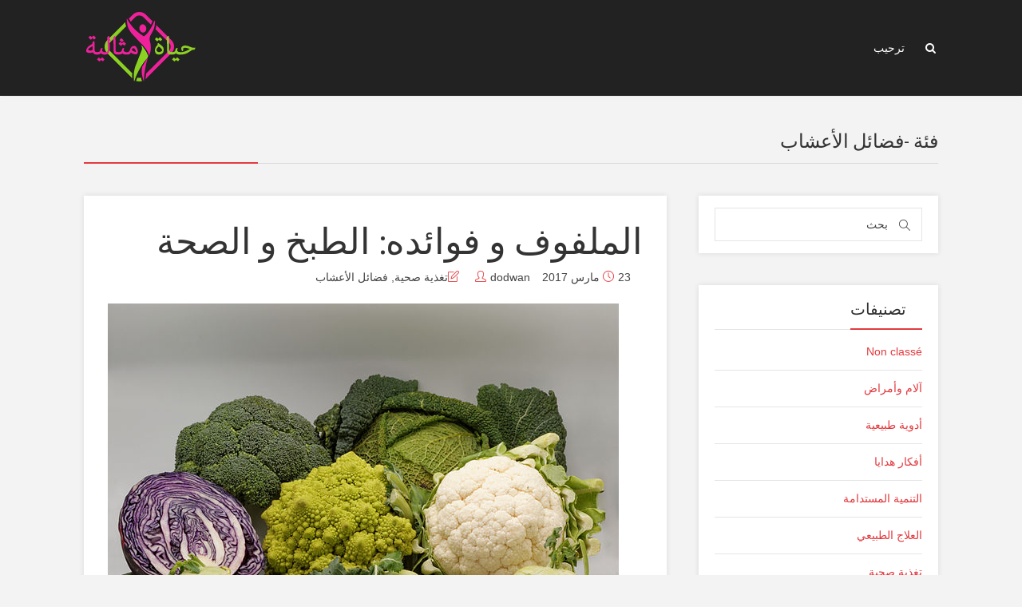

--- FILE ---
content_type: text/html; charset=UTF-8
request_url: http://www.hayatmithalia.com/category/%D9%81%D8%B6%D8%A7%D8%A6%D9%84-%D8%A7%D9%84%D8%A3%D8%B9%D8%B4%D8%A7%D8%A8/
body_size: 53395
content:
<!DOCTYPE html>

<!--[if lt IE 7]> <html class="no-js lt-ie9 lt-ie8 lt-ie7" lang="en"> <![endif]-->
<!--[if IE 7]>    <html class="no-js lt-ie9 lt-ie8" lang="en"> <![endif]-->
<!--[if IE 8]>    <html class="no-js lt-ie9" lang="en"> <![endif]-->
<!--[if IE 9]>    <html class="no-js ie9" lang="en"> <![endif]-->
<!--[if gt IE 9]>    <html class="no-js gt-ie9" lang="en"> <![endif]-->
<!--[if gt IE 8]><!--> <html class="no-js" dir="rtl" lang="ar" prefix="og: http://ogp.me/ns#"> <!--<![endif]-->
<head>
  
  <!-- Meta Tags -->
  	<meta http-equiv="Content-Type" content="text/html; charset=UTF-8" />
	<meta name="viewport" content="user-scalable=yes, width=device-width, initial-scale=1, maximum-scale=1">

<!--[if lt IE 9]>
	<script src="http://html5shiv.googlecode.com/svn/trunk/html5.js"></script>
<![endif]-->

<title>فضائل الأعشاب Archives - Hayat Mithalia</title>

<!-- This site is optimized with the Yoast SEO plugin v4.9 - https://yoast.com/wordpress/plugins/seo/ -->
<link rel="canonical" href="http://www.hayatmithalia.com/category/%d9%81%d8%b6%d8%a7%d8%a6%d9%84-%d8%a7%d9%84%d8%a3%d8%b9%d8%b4%d8%a7%d8%a8/" />
<link rel="next" href="http://www.hayatmithalia.com/category/%d9%81%d8%b6%d8%a7%d8%a6%d9%84-%d8%a7%d9%84%d8%a3%d8%b9%d8%b4%d8%a7%d8%a8/page/2/" />
<meta property="og:locale" content="ar_AR" />
<meta property="og:type" content="object" />
<meta property="og:title" content="فضائل الأعشاب Archives - Hayat Mithalia" />
<meta property="og:url" content="http://www.hayatmithalia.com/category/%d9%81%d8%b6%d8%a7%d8%a6%d9%84-%d8%a7%d9%84%d8%a3%d8%b9%d8%b4%d8%a7%d8%a8/" />
<meta property="og:site_name" content="Hayat Mithalia" />
<meta property="og:image" content="http://www.hayatmithalia.com/wp-content/uploads/2016/07/hayat-mithalia.png" />
<meta name="twitter:card" content="summary" />
<meta name="twitter:title" content="فضائل الأعشاب Archives - Hayat Mithalia" />
<meta name="twitter:image" content="http://www.hayatmithalia.com/wp-content/uploads/2016/07/hayat-mithalia.png" />
<!-- / Yoast SEO plugin. -->

<link rel='dns-prefetch' href='//platform-api.sharethis.com' />
<link rel='dns-prefetch' href='//fonts.googleapis.com' />
<link rel='dns-prefetch' href='//s.w.org' />
<link rel="alternate" type="application/rss+xml" title="Hayat Mithalia &laquo; الخلاصة" href="http://www.hayatmithalia.com/feed/" />
<link rel="alternate" type="application/rss+xml" title="Hayat Mithalia &laquo; خلاصة التعليقات" href="http://www.hayatmithalia.com/comments/feed/" />
<link rel="alternate" type="application/rss+xml" title="Hayat Mithalia &laquo; فضائل الأعشاب خلاصة التصنيف" href="http://www.hayatmithalia.com/category/%d9%81%d8%b6%d8%a7%d8%a6%d9%84-%d8%a7%d9%84%d8%a3%d8%b9%d8%b4%d8%a7%d8%a8/feed/" />
		<script type="text/javascript">
			window._wpemojiSettings = {"baseUrl":"https:\/\/s.w.org\/images\/core\/emoji\/2.3\/72x72\/","ext":".png","svgUrl":"https:\/\/s.w.org\/images\/core\/emoji\/2.3\/svg\/","svgExt":".svg","source":{"concatemoji":"http:\/\/www.hayatmithalia.com\/wp-includes\/js\/wp-emoji-release.min.js?ver=4.8.27"}};
			!function(t,a,e){var r,i,n,o=a.createElement("canvas"),l=o.getContext&&o.getContext("2d");function c(t){var e=a.createElement("script");e.src=t,e.defer=e.type="text/javascript",a.getElementsByTagName("head")[0].appendChild(e)}for(n=Array("flag","emoji4"),e.supports={everything:!0,everythingExceptFlag:!0},i=0;i<n.length;i++)e.supports[n[i]]=function(t){var e,a=String.fromCharCode;if(!l||!l.fillText)return!1;switch(l.clearRect(0,0,o.width,o.height),l.textBaseline="top",l.font="600 32px Arial",t){case"flag":return(l.fillText(a(55356,56826,55356,56819),0,0),e=o.toDataURL(),l.clearRect(0,0,o.width,o.height),l.fillText(a(55356,56826,8203,55356,56819),0,0),e===o.toDataURL())?!1:(l.clearRect(0,0,o.width,o.height),l.fillText(a(55356,57332,56128,56423,56128,56418,56128,56421,56128,56430,56128,56423,56128,56447),0,0),e=o.toDataURL(),l.clearRect(0,0,o.width,o.height),l.fillText(a(55356,57332,8203,56128,56423,8203,56128,56418,8203,56128,56421,8203,56128,56430,8203,56128,56423,8203,56128,56447),0,0),e!==o.toDataURL());case"emoji4":return l.fillText(a(55358,56794,8205,9794,65039),0,0),e=o.toDataURL(),l.clearRect(0,0,o.width,o.height),l.fillText(a(55358,56794,8203,9794,65039),0,0),e!==o.toDataURL()}return!1}(n[i]),e.supports.everything=e.supports.everything&&e.supports[n[i]],"flag"!==n[i]&&(e.supports.everythingExceptFlag=e.supports.everythingExceptFlag&&e.supports[n[i]]);e.supports.everythingExceptFlag=e.supports.everythingExceptFlag&&!e.supports.flag,e.DOMReady=!1,e.readyCallback=function(){e.DOMReady=!0},e.supports.everything||(r=function(){e.readyCallback()},a.addEventListener?(a.addEventListener("DOMContentLoaded",r,!1),t.addEventListener("load",r,!1)):(t.attachEvent("onload",r),a.attachEvent("onreadystatechange",function(){"complete"===a.readyState&&e.readyCallback()})),(r=e.source||{}).concatemoji?c(r.concatemoji):r.wpemoji&&r.twemoji&&(c(r.twemoji),c(r.wpemoji)))}(window,document,window._wpemojiSettings);
		</script>
		<style type="text/css">
img.wp-smiley,
img.emoji {
	display: inline !important;
	border: none !important;
	box-shadow: none !important;
	height: 1em !important;
	width: 1em !important;
	margin: 0 .07em !important;
	vertical-align: -0.1em !important;
	background: none !important;
	padding: 0 !important;
}
</style>
<link rel='stylesheet' id='contact-form-7-css'  href='http://www.hayatmithalia.com/wp-content/plugins/contact-form-7/includes/css/styles.css?ver=4.8' type='text/css' media='all' />
<link rel='stylesheet' id='contact-form-7-rtl-css'  href='http://www.hayatmithalia.com/wp-content/plugins/contact-form-7/includes/css/styles-rtl.css?ver=4.8' type='text/css' media='all' />
<link rel='stylesheet' id='mks_shortcodes_fntawsm_css-css'  href='http://www.hayatmithalia.com/wp-content/plugins/meks-flexible-shortcodes/css/font-awesome/css/font-awesome.min.css?ver=1.3' type='text/css' media='screen' />
<link rel='stylesheet' id='mks_shortcodes_simple_line_icons-css'  href='http://www.hayatmithalia.com/wp-content/plugins/meks-flexible-shortcodes/css/simple-line/simple-line-icons.css?ver=1.3' type='text/css' media='screen' />
<link rel='stylesheet' id='mks_shortcodes_css-css'  href='http://www.hayatmithalia.com/wp-content/plugins/meks-flexible-shortcodes/css/style.css?ver=1.3' type='text/css' media='screen' />
<link rel='stylesheet' id='thr_font_0-css'  href='http://fonts.googleapis.com/css?family=PT+Sans+Narrow%3A400&#038;subset=latin%2Clatin-ext&#038;ver=1.6.1' type='text/css' media='screen' />
<link rel='stylesheet' id='thr_font_1-css'  href='http://fonts.googleapis.com/css?family=Roboto+Condensed%3A400&#038;subset=latin%2Clatin-ext&#038;ver=1.6.1' type='text/css' media='screen' />
<link rel='stylesheet' id='thr_style-css'  href='http://www.hayatmithalia.com/wp-content/themes/throne/style.css?ver=1.6.1' type='text/css' media='screen' />
<style id='thr_style-inline-css' type='text/css'>
body,.button_respond,.thr_author_link {font-family: Arial, Helvetica, sans-serif;font-weight: ;}h1,h2,h3,h4,h5,h6,.featured_posts_link,.mks_author_widget h3{font-family: 'PT Sans Narrow';font-weight: 400;}#nav li a,.site-title,.site-title a,.site-desc,.sidr ul li a{font-family: 'Roboto Condensed';font-weight: 400;}body,.overlay_bg_div{background-color: rgba(243,243,243,1.00);}.arch_line,.page-progress span{background: #e23a3e;}.thr_boxed_wrapper,.is_bxd.meta-share{background-color: #ffffff;}.thr_boxed{margin-top: 0px;}::-webkit-input-placeholder { color:#ffffff;}:-moz-placeholder { color: #ffffff;}::-moz-placeholder { color:#ffffff;}:-ms-input-placeholder { color:#ffffff;}.site-title a,#nav li a,.header-main,.search_header_form input[type="text"], .search_header_form input[type="text"]:focus,.menu-item-has-children:after,.sidr ul li span,.sidr ul li a {color: #ffffff;}#nav > ul > li:hover > a, #nav a:hover,#nav li.current-menu-item > a,#nav li.current_page_item > a,#nav li.current-menu-item.menu-item-has-children:after,#nav li.current_page_item.menu-item-has-children:after,.sidr ul li:hover > a, .sidr ul li:hover > span,#sidr-existing-content li.sidr-class-current_page_item > a,#sidr-existing-content li.sidr-class-current_page_item > .thr_menu_parent,#sidr-existing-content li.sidr-class-current-menu-item > a,#sidr-existing-content li.sidr-class-current-menu-item > .thr_menu_parent{color: #e23a3e;}.sidr ul li:hover > a, .sidr ul li.active > a, .sidr ul li.sidr-class-active > a,.sidr ul li ul li:hover > a, .sidr ul li ul li.active > a, .sidr ul li ul li.sidr-class-active > a {-webkit-box-shadow: inset 2px 0 0 0px #e23a3e;-moz-box-shadow: inset 2px 0 0 0px #e23a3e;box-shadow: inset 2px 0 0 0px #e23a3e;}.menu-item-has-children:after{border-top-color: #ffffff;}li.menu-item-has-children:hover:after{color: #e23a3e;}.header-main {height: 120px;background-color: #222222;background-color: rgba(34,34,34,1.00);background-repeat:repeat;}.sidr{background-color: #222222;}#sticky_header{background-color: #222222;background:rgba(34,34,34,0.9);}.header-main .search_header_form{background-color: transparent;}.header-main .search_header_form input[type="text"]{top:36px;;}#nav li a{padding: 49px 3px 50px;}.header-bottom,#nav .sub-menu{background-color: #222222;}.header_ads_space{margin: 15px 0;}.logo_wrapper{top: 12px;left: 0px;}.menu-item-has-children:after{margin: 54px 0 0 2px;}.main_content_wrapper{background-color: #ffffff;}.thr_content_wrapped .meta-share{background-color: #ffffff;}.main_content_wrapper .single .entry-title, .page-template-default .entry-title,.main_content_wrapper .entry-title a,.main_content_wrapper h1,.main_content_wrapper h2,.main_content_wrapper h3,.main_content_wrapper h4, .main_content_wrapper h5,.main_content_wrapper h6,#subheader_box h1,#subheader_box h2,#subheader_box h3,#subheader_box h4,#subheader_box h5,#subheader_box h6{color: #333333;}.main_content_wrapper,#subheader_box p{color: #444444;}.meta-item,.meta-item a,.comment-metadata time,.comment-list .reply a,.main_content_wrapper .button_respond,li.cat-item,.widget_archive li,.widget_recent_entries ul span{color: #444444;}.meta-item i,.entry-title a:hover,a,.comment-metadata time:before,.button_respond:hover,.button_respond i,.comment-list .reply a:before,.comment-list .reply a:hover,.meta-item a:hover,.error404 h1,.thr_content_wrapped .meta-share.meta-itemi{color: #e23a3e;}.error404 .entry-content .nav-menu li a{background: #e23a3e;}.underlined_heading span{border-bottom-color: #e23a3e;}blockquote{border-color: #e23a3e;}.comment-reply-title:after,#submit,.meta-item .read_more_button, .thr_button, input[type="submit"],.current, .page-numbers:hover, #pagination .post_previous a:hover, #pagination .post_next a:hover, .load_more_posts a:hover,.f_read_more,.wp-caption .wp-caption-text,.entry-content .mejs-container .mejs-controls, .entry-content .mejs-embed, .entry-content .mejs-embed body,.comment-list li.bypostauthor > .comment-body:after,.comment-list li.comment-author-admin > .comment-body:after{background: #e23a3e;}.entry-content .mejs-controls .mejs-time-rail .mejs-time-total,.entry-content .mejs-controls .mejs-horizontal-volume-slider .mejs-horizontal-volume-total,.entry-content .mejs-controls .mejs-time-rail .mejs-time-loaded{background: rgba(243,243,243,1.00);}.entry-content .mejs-controls .mejs-time-rail .mejs-time-current,.entry-content .mejs-controls .mejs-horizontal-volume-slider .mejs-horizontal-volume-current {background: rgba(226,58,62,0.5);}.current, .page-numbers:hover, #pagination .post_previous a:hover, #pagination .post_next a:hover, .load_more_posts a:hover{box-shadow: inset 0 0 0 1px #e23a3e;}.thr_sidebar_wrapped #sidebar,.thr_widget_wrapped #sidebar .widget,.thr_sidebar_wrapped .affix,.thr_sidebar_wrapped .affix-bottom{background: #ffffff;}#sidebar .widget-title,#sidebar h1,#sidebar h2,#sidebar h3,#sidebar h4,#sidebar h5,#sidebar h6{color: #333333;}#sidebar .widget-title span{border-bottom-color: #e23a3e;}.widget_tag_cloud a,#sidebar .widget a,li.recentcomments:before,#sidebar .thr_posts_widget.widget .entry-meta a:hover {color: #e23a3e;}#sidebar{color: #444444;}.footer_wrapper{background-color: #333333}.footer_wrapper p,.footer_wrapper,.footer_wrapper .widget{color: #d8d8d8;}.footer_wrapper a{color: #e23a3e;}.footer_wrapper h1,.footer_wrapper h2,.footer_wrapper h3,.footer_wrapper h4,.footer_wrapper h5,.footer_wrapper h6,.footer_wrapper .widget-title{color: #ffffff;}.archive-title,.category-heading-title,#archive_title p,.archive-title h1{color: #333333;}.site-title a{text-transform: uppercase;}.nav-menu li a{text-transform: uppercase;}.footer_wrapper .widget-title{text-transform: uppercase;}
</style>
<link rel='stylesheet' id='thr_responsive-css'  href='http://www.hayatmithalia.com/wp-content/themes/throne/css/responsive.css?ver=1.6.1' type='text/css' media='screen' />
<link rel='stylesheet' id='meks-ads-widget-css'  href='http://www.hayatmithalia.com/wp-content/plugins/meks-easy-ads-widget/css/style.css?ver=2.0.1' type='text/css' media='all' />
<link rel='stylesheet' id='meks-flickr-widget-css'  href='http://www.hayatmithalia.com/wp-content/plugins/meks-simple-flickr-widget/css/style.css?ver=1.1.3' type='text/css' media='all' />
<link rel='stylesheet' id='meks-author-widget-css'  href='http://www.hayatmithalia.com/wp-content/plugins/meks-smart-author-widget/css/style.css?ver=1.0.9' type='text/css' media='all' />
<link rel='stylesheet' id='meks-social-widget-css'  href='http://www.hayatmithalia.com/wp-content/plugins/meks-smart-social-widget/css/style.css?ver=1.3.3' type='text/css' media='all' />
<link rel='stylesheet' id='meks-themeforest-widget-css'  href='http://www.hayatmithalia.com/wp-content/plugins/meks-themeforest-smart-widget/css/style.css?ver=1.2' type='text/css' media='all' />
<script type='text/javascript' src='http://www.hayatmithalia.com/wp-includes/js/jquery/jquery.js?ver=1.12.4'></script>
<script type='text/javascript' src='http://www.hayatmithalia.com/wp-includes/js/jquery/jquery-migrate.min.js?ver=1.4.1'></script>
<script type='text/javascript' src='http://www.hayatmithalia.com/wp-content/plugins/meks-flexible-shortcodes/js/main.js?ver=1.3'></script>
<script type='text/javascript' src='//platform-api.sharethis.com/js/sharethis.js#product=ga'></script>
<link rel='https://api.w.org/' href='http://www.hayatmithalia.com/wp-json/' />
<link rel="EditURI" type="application/rsd+xml" title="RSD" href="http://www.hayatmithalia.com/xmlrpc.php?rsd" />
<link rel="wlwmanifest" type="application/wlwmanifest+xml" href="http://www.hayatmithalia.com/wp-includes/wlwmanifest.xml" /> 
<meta name="generator" content="WordPress 4.8.27" />

<!-- WP Content Copy Protection script by Rynaldo Stoltz Starts - http://yooplugins.com/ -->

<div align="center"><noscript>
   <div style="position:fixed; top:0px; left:0px; z-index:3000; height:100%; width:100%; background-color:#FFFFFF">
   <div style="font-family: Trebuchet MS; font-size: 14px; background-color:#FFF000; padding: 10pt;">Oops! It appears that you have disabled your Javascript. In order for you to see this page as it is meant to appear, we ask that you please re-enable your Javascript!</div></div>
   </noscript></div>

<script type="text/javascript">
function disableSelection(e){if(typeof e.onselectstart!="undefined")e.onselectstart=function(){return false};else if(typeof e.style.MozUserSelect!="undefined")e.style.MozUserSelect="none";else e.onmousedown=function(){return false};e.style.cursor="default"}window.onload=function(){disableSelection(document.body)}
</script>

<script type="text/javascript">
document.oncontextmenu=function(e){var t=e||window.event;var n=t.target||t.srcElement;if(n.nodeName!="A")return false};
document.ondragstart=function(){return false};
</script>

<style type="text/css">
* : (input, textarea) {
	-webkit-touch-callout:none;
	-webkit-user-select:none;
}
</style>

<style type="text/css">
img {
	-webkit-touch-callout:none;
	-webkit-user-select:none;
}
</style>

<script type="text/javascript">
window.addEventListener("keydown",function(e){if(e.ctrlKey&&(e.which==65||e.which==66||e.which==67||e.which==70||e.which==73||e.which==80||e.which==83||e.which==85||e.which==86)){e.preventDefault()}});document.keypress=function(e){if(e.ctrlKey&&(e.which==65||e.which==66||e.which==70||e.which==67||e.which==73||e.which==80||e.which==83||e.which==85||e.which==86)){}return false}
</script>

<script type="text/javascript">
document.onkeydown=function(e){e=e||window.event;if(e.keyCode==123||e.keyCode==18){return false}}
</script>

<!-- WP Content Copy Protection script by Rynaldo Stoltz Ends - http://yooplugins.com/ -->





























		<style type="text/css">.recentcomments a{display:inline !important;padding:0 !important;margin:0 !important;}</style>
		<link rel="shortcut icon" href="http://www.hayatmithalia.com/wp-content/uploads/2016/07/favicon.png" type="image/x-icon" /><link rel="apple-touch-icon" href="http://www.hayatmithalia.com/wp-content/uploads/2016/07/favicon.png" /><meta data-pso-pv="1.2.1" data-pso-pt="category" data-pso-th="986dde561360896b48ae50d50ebc97d5"><script async src="//pagead2.googlesyndication.com/pagead/js/adsbygoogle.js"></script><script pagespeed_no_defer="" data-pso-version="20170403_083938">window.dynamicgoogletags={config:[]};dynamicgoogletags.config=["ca-pub-1233040372801194",[[]],[[[[null,[[20,20]],null,34,1,1]],[[["BODY",0,null,[]],["10px","10px",1],1,[4],null,0,null,null,2],[["HEADER",0,null,[]],["10px","20px",1],3,[2],null,0,null,null,3],[["SECTION",null,"thr_main",[]],["10px","40px",1],0,[2],null,0,null,null,4],[["DIV",null,null,["main_content_wrapper"]],["10px","10px",1],1,[2],null,0,null,null,5],[["DIV",null,null,["main_content_wrapper"]],["10px","10px",1],2,[1],null,0,null,null,5],[["ASIDE",null,"sidebar",[]],["10px","40px",1],0,[1],null,0,null,null,5],[["DIV",null,"search-2",[]],["10px","10px",1],1,[1],null,0,null,null,6],[["DIV",null,"search-2",[]],["10px","10px",1],2,[1],null,0,null,null,6],[["DIV",null,"search-2",[]],["10px","40px",1],3,[1],null,0,null,null,6],[["DIV",null,"categories-2",[]],["10px","15px",1],1,[1],null,0,null,null,6],[["DIV",null,"categories-2",[]],["10px","10px",1],2,[1],null,0,null,null,6],[["DIV",null,"categories-2",[]],["10px","40px",1],3,[1],null,0,null,null,6],[["DIV",null,"recent-posts-2",[]],["10px","10px",1],1,[1],null,0,null,null,6],[["DIV",null,"recent-posts-2",[]],["10px","10px",1],2,[3],null,0,null,null,6],[["DIV",null,"recent-posts-2",[]],["10px","40px",1],3,[3],null,0,null,null,6],[["DIV",null,"recent-comments-2",[]],["10px","15px",1],1,[3],null,0,null,null,6],[["INS",null,"adsidebar-hayat",[]],["","",1],2,[3],null,0,null,null,8],[["ASIDE",null,"sidebar",[]],["10px","40px",1],3,[5],null,0,null,null,5],[["DIV",null,"copy_area",[]],["10px","10px",1],0,[5],null,0,null,null,4],[["DIV",null,"copy_area",[]],["10px","10px",1],3,[5],null,0,null,null,4],[["BODY",0,null,[]],["10px","15px",1],2,[5],null,0,null,null,2],[["ARTICLE",0,null,[],1],["10px","25px",0],0,[0],null,0,null,null,9],[["ARTICLE",0,null,[],2],["10px","25px",0],0,[0],null,0,null,null,9],[["ARTICLE",0,null,[],3],["10px","25px",0],0,[0],null,0,null,null,9],[["ARTICLE",0,null,[],-1],["10px","25px",0],3,[0],null,0,null,null,9],[["ARTICLE",1,null,[],1],["10px","25px",0],0,[0],null,0,null,null,9],[["ARTICLE",1,null,[],2],["10px","25px",0],0,[0],null,0,null,null,9],[["ARTICLE",1,null,[],3],["10px","25px",0],0,[0],null,0,null,null,9],[["ARTICLE",1,null,[],-1],["10px","25px",0],3,[0],null,0,null,null,9],[["ARTICLE",2,null,[],1],["10px","25px",0],0,[0],null,0,null,null,9],[["ARTICLE",2,null,[],2],["10px","25px",0],0,[0],null,0,null,null,9],[["ARTICLE",2,null,[],3],["10px","25px",0],0,[0],null,0,null,null,9],[["ARTICLE",2,null,[],-1],["30px","25px",0],3,[0],null,0,null,null,9]],["9313658492","1790391696","3267124890","4743858098","6220591295"],["ARTICLE",null,null,[]],"20170214_040801"]],"WordPressCategory","8346786098",null,0.01,null,[null,1494923751871],0.01,1,null,null,"http://www.hayatmithalia.com"];(function(){var h=this,aa=function(a){var b=typeof a;if("object"==b)if(a){if(a instanceof Array)return"array";if(a instanceof Object)return b;var c=Object.prototype.toString.call(a);if("[object Window]"==c)return"object";if("[object Array]"==c||"number"==typeof a.length&&"undefined"!=typeof a.splice&&"undefined"!=typeof a.propertyIsEnumerable&&!a.propertyIsEnumerable("splice"))return"array";if("[object Function]"==c||"undefined"!=typeof a.call&&"undefined"!=typeof a.propertyIsEnumerable&&!a.propertyIsEnumerable("call"))return"function"}else return"null";
else if("function"==b&&"undefined"==typeof a.call)return"object";return b},p=function(a){return"number"==typeof a},ba=function(a,b){var c=Array.prototype.slice.call(arguments,1);return function(){var b=c.slice();b.push.apply(b,arguments);return a.apply(this,b)}},r=function(a,b){function c(){}c.prototype=b.prototype;a.Ra=b.prototype;a.prototype=new c;a.prototype.constructor=a;a.Ta=function(a,c,f){for(var d=Array(arguments.length-2),e=2;e<arguments.length;e++)d[e-2]=arguments[e];return b.prototype[c].apply(a,
d)}};var ca=String.prototype.trim?function(a){return a.trim()}:function(a){return a.replace(/^[\s\xa0]+|[\s\xa0]+$/g,"")},da=function(a,b){return a<b?-1:a>b?1:0},ea=function(a){return String(a).replace(/\-([a-z])/g,function(a,c){return c.toUpperCase()})};var fa=Array.prototype.forEach?function(a,b,c){Array.prototype.forEach.call(a,b,c)}:function(a,b,c){for(var d=a.length,e="string"==typeof a?a.split(""):a,f=0;f<d;f++)f in e&&b.call(c,e[f],f,a)};var ga=function(a){ga[" "](a);return a};ga[" "]=function(){};var ia=function(a,b){var c=ha;Object.prototype.hasOwnProperty.call(c,a)||(c[a]=b(a))};var t;a:{var ja=h.navigator;if(ja){var ka=ja.userAgent;if(ka){t=ka;break a}}t=""}var v=function(a){return-1!=t.indexOf(a)};var la=v("Opera"),w=v("Trident")||v("MSIE"),ma=v("Edge"),na=v("Gecko")&&!(-1!=t.toLowerCase().indexOf("webkit")&&!v("Edge"))&&!(v("Trident")||v("MSIE"))&&!v("Edge"),oa=-1!=t.toLowerCase().indexOf("webkit")&&!v("Edge"),pa=function(){var a=h.document;return a?a.documentMode:void 0},qa;
a:{var ra="",sa=function(){var a=t;if(na)return/rv\:([^\);]+)(\)|;)/.exec(a);if(ma)return/Edge\/([\d\.]+)/.exec(a);if(w)return/\b(?:MSIE|rv)[: ]([^\);]+)(\)|;)/.exec(a);if(oa)return/WebKit\/(\S+)/.exec(a);if(la)return/(?:Version)[ \/]?(\S+)/.exec(a)}();sa&&(ra=sa?sa[1]:"");if(w){var ta=pa();if(null!=ta&&ta>parseFloat(ra)){qa=String(ta);break a}}qa=ra}
var ua=qa,ha={},va=function(a){ia(a,function(){for(var b=0,c=ca(String(ua)).split("."),d=ca(String(a)).split("."),e=Math.max(c.length,d.length),f=0;0==b&&f<e;f++){var g=c[f]||"",k=d[f]||"";do{g=/(\d*)(\D*)(.*)/.exec(g)||["","","",""];k=/(\d*)(\D*)(.*)/.exec(k)||["","","",""];if(0==g[0].length&&0==k[0].length)break;b=da(0==g[1].length?0:parseInt(g[1],10),0==k[1].length?0:parseInt(k[1],10))||da(0==g[2].length,0==k[2].length)||da(g[2],k[2]);g=g[3];k=k[3]}while(0==b)}return 0<=b})},wa;var xa=h.document;
wa=xa&&w?pa()||("CSS1Compat"==xa.compatMode?parseInt(ua,10):5):void 0;var x=function(){},ya="function"==typeof Uint8Array,z=function(a,b,c){a.a=null;b||(b=[]);a.Va=void 0;a.M=-1;a.l=b;a:{if(a.l.length){b=a.l.length-1;var d=a.l[b];if(d&&"object"==typeof d&&"array"!=aa(d)&&!(ya&&d instanceof Uint8Array)){a.R=b-a.M;a.G=d;break a}}a.R=Number.MAX_VALUE}a.Ua={};if(c)for(b=0;b<c.length;b++)d=c[b],d<a.R?(d+=a.M,a.l[d]=a.l[d]||y):a.G[d]=a.G[d]||y},y=[],A=function(a,b){if(b<a.R){b+=a.M;var c=a.l[b];return c===y?a.l[b]=[]:c}c=a.G[b];return c===y?a.G[b]=[]:c},Aa=function(a){a=
A(za,a);return null==a?a:+a},B=function(a,b,c){b<a.R?a.l[b+a.M]=c:a.G[b]=c},C=function(a,b,c){a.a||(a.a={});if(!a.a[c]){var d=A(a,c);d&&(a.a[c]=new b(d))}return a.a[c]},D=function(a,b,c){a.a||(a.a={});if(!a.a[c]){for(var d=A(a,c),e=[],f=0;f<d.length;f++)e[f]=new b(d[f]);a.a[c]=e}b=a.a[c];b==y&&(b=a.a[c]=[]);return b},Ba=function(a,b,c){a.a||(a.a={});c=c||[];for(var d=[],e=0;e<c.length;e++)d[e]=E(c[e]);a.a[b]=c;B(a,b,d)},Ca=function(a){if(a.a)for(var b in a.a){var c=a.a[b];if("array"==aa(c))for(var d=
0;d<c.length;d++)c[d]&&E(c[d]);else c&&E(c)}},E=function(a){Ca(a);return a.l};x.prototype.toString=function(){Ca(this);return this.l.toString()};var Da=function(a){var b;if("array"==aa(a)){for(var c=Array(a.length),d=0;d<a.length;d++)null!=(b=a[d])&&(c[d]="object"==typeof b?Da(b):b);return c}if(ya&&a instanceof Uint8Array)return new Uint8Array(a);c={};for(d in a)null!=(b=a[d])&&(c[d]="object"==typeof b?Da(b):b);return c};var Ea=function(a,b){this.events=[];this.Ga=b||h;var c=null;b&&(b.google_js_reporting_queue=b.google_js_reporting_queue||[],this.events=b.google_js_reporting_queue,c=b.google_measure_js_timing);this.ia=null!=c?c:Math.random()<a};Ea.prototype.disable=function(){fa(this.events,this.ya,this);this.events.length=0;this.ia=!1};Ea.prototype.ya=function(a){var b=this.Ga.performance;a&&b&&b.clearMarks&&(b.clearMarks("goog_"+a.uniqueId+"_start"),b.clearMarks("goog_"+a.uniqueId+"_end"))};var Fa=function(){var a=!1;try{var b=Object.defineProperty({},"passive",{get:function(){a=!0}});h.addEventListener("test",null,b)}catch(c){}return a}();var Ha=function(){var a=Ga;try{var b;if(b=!!a&&null!=a.location.href)a:{try{ga(a.foo);b=!0;break a}catch(c){}b=!1}return b}catch(c){return!1}},Ia=function(a,b){for(var c in a)Object.prototype.hasOwnProperty.call(a,c)&&b.call(void 0,a[c],c,a)};var Ja=function(a,b,c,d,e){this.la=c||4E3;this.H=a||"&";this.wa=b||",$";this.T=void 0!==d?d:"trn";this.Sa=e||null;this.va=!1;this.V={};this.Ja=0;this.L=[]},Ma=function(a,b,c,d){b=b+"//"+c+d;var e=Ka(a)-d.length-0;if(0>e)return"";a.L.sort(function(a,b){return a-b});d=null;c="";for(var f=0;f<a.L.length;f++)for(var g=a.L[f],k=a.V[g],m=0;m<k.length;m++){if(!e){d=null==d?g:d;break}var l=La(k[m],a.H,a.wa);if(l){l=c+l;if(e>=l.length){e-=l.length;b+=l;c=a.H;break}else a.va&&(c=e,l[c-1]==a.H&&--c,b+=l.substr(0,
c),c=a.H,e=0);d=null==d?g:d}}f="";a.T&&null!=d&&(f=c+a.T+"="+(a.Sa||d));return b+f+""},Ka=function(a){if(!a.T)return a.la;var b=1,c;for(c in a.V)b=c.length>b?c.length:b;return a.la-a.T.length-b-a.H.length-1},La=function(a,b,c,d,e){var f=[];Ia(a,function(a,k){(a=Na(a,b,c,d,e))&&f.push(k+"="+a)});return f.join(b)},Na=function(a,b,c,d,e){if(null==a)return"";b=b||"&";c=c||",$";"string"==typeof c&&(c=c.split(""));if(a instanceof Array){if(d=d||0,d<c.length){for(var f=[],g=0;g<a.length;g++)f.push(Na(a[g],
b,c,d+1,e));return f.join(c[d])}}else if("object"==typeof a)return e=e||0,2>e?encodeURIComponent(La(a,b,c,d,e+1)):"...";return encodeURIComponent(String(a))};var Ra=function(a,b,c,d){var e=Pa;if((c?e.Pa:Math.random())<(d||e.za))try{var f;b instanceof Ja?f=b:(f=new Ja,Ia(b,function(a,b){var c=f,d=c.Ja++,e={};e[b]=a;a=[e];c.L.push(d);c.V[d]=a}));var g=Ma(f,e.Ma,e.Ba,e.La+a+"&");g&&Qa(g)}catch(k){}},Qa=function(a){h.google_image_requests||(h.google_image_requests=[]);var b=h.document.createElement("img");b.src=a;h.google_image_requests.push(b)};var Sa;if(!(Sa=!na&&!w)){var Ta;if(Ta=w)Ta=9<=Number(wa);Sa=Ta}Sa||na&&va("1.9.1");w&&va("9");var F=function(a,b,c,d){this.top=a;this.right=b;this.bottom=c;this.left=d};F.prototype.floor=function(){this.top=Math.floor(this.top);this.right=Math.floor(this.right);this.bottom=Math.floor(this.bottom);this.left=Math.floor(this.left);return this};var Ua=document,Va=window;var Wa=!!window.google_async_iframe_id,Ga=Wa&&window.parent||window;var Pa,G;if(Wa&&!Ha()){var Xa="."+Ua.domain;try{for(;2<Xa.split(".").length&&!Ha();)Ua.domain=Xa=Xa.substr(Xa.indexOf(".")+1),Ga=window.parent}catch(a){}Ha()||(Ga=window)}G=Ga;var Ya=new Ea(1,G);Pa=new function(){this.Ma="http:"===Va.location.protocol?"http:":"https:";this.Ba="pagead2.googlesyndication.com";this.La="/pagead/gen_204?id=";this.za=.01;this.Pa=Math.random()};
if("complete"==G.document.readyState)G.google_measure_js_timing||Ya.disable();else if(Ya.ia){var Za=function(){G.google_measure_js_timing||Ya.disable()};G.addEventListener?G.addEventListener("load",Za,Fa?void 0:!1):G.attachEvent&&G.attachEvent("onload",Za)};var H=function(a){this.na={};this.na.c=a;this.o=[];this.u=null;this.v=[];this.ea=0};H.prototype.g=function(a){for(var b=0;b<this.o.length;b++)if(this.o[b]==a)return this;this.o.push(a);return this};var $a=function(a,b){a.u=a.u?a.u:b;return a};H.prototype.C=function(a){for(var b=0;b<this.v.length;b++)if(this.v[b]==a)return this;this.v.push(a);return this};
H.prototype.getData=function(a){var b=this.na,c={},d;for(d in b)c[d]=b[d];0<this.ea&&(c.t=this.ea);c.err=this.o.join();c.warn=this.v.join();if(this.u){c.excp_n=this.u.name;c.excp_m=this.u.message&&this.u.message.substring(0,512);if(b=this.u.stack){d=this.u.stack;try{-1==d.indexOf("")&&(d="\n"+d);for(var e;d!=e;)e=d,d=d.replace(/((https?:\/..*\/)[^\/:]*:\d+(?:.|\n)*)\2/,"$1");b=d.replace(/\n */g,"\n")}catch(f){b=""}}c.excp_s=b}c.w=0<a.innerWidth?a.innerWidth:null;c.h=0<a.innerHeight?a.innerHeight:
null;return c};var bb=function(a,b){ab(a,a.Ea,a.X,b)},ab=function(a,b,c,d){var e=d.u;d=d.getData(a.K);a.Ha?(d.type=b,a.K.console.log(d),e&&a.K.console.error(e)):0<c&&(d.r=c,Ra(b,d,"jserror"!=b,c))};var I=function(a){return a.dynamicgoogletags=a.dynamicgoogletags||{}};var J=function(a){z(this,a,cb)};r(J,x);var cb=[4];J.prototype.getId=function(){return A(this,3)};var K=function(a){z(this,a,null)};r(K,x);var db=function(a){z(this,a,null)};r(db,x);var L=function(a){return C(a,J,1)},fb=function(a){z(this,a,eb)};r(fb,x);var eb=[1];fb.prototype.i=function(){return D(this,db,1)};fb.prototype.pa=function(a){Ba(this,1,a)};var M=function(a){z(this,a,gb)};r(M,x);var gb=[2];M.prototype.ka=function(){return A(this,3)};M.prototype.qa=function(a){B(this,3,a)};var hb=function(a){z(this,a,null)};r(hb,x);var N=function(a){z(this,a,ib)};r(N,x);var ib=[1,2,3];N.prototype.i=function(){return D(this,db,2)};
N.prototype.pa=function(a){Ba(this,2,a)};var O=function(a){z(this,a,jb)};r(O,x);var jb=[3];O.prototype.A=function(){return A(this,1)};O.prototype.D=function(){return C(this,fb,2)};O.prototype.O=function(){return A(this,4)};O.prototype.ka=function(){return A(this,5)};O.prototype.qa=function(a){B(this,5,a)};O.prototype.N=function(){return C(this,kb,9)};var kb=function(a){z(this,a,null)};r(kb,x);var lb=function(a){this.m=a;this.sa=[]};lb.prototype.f=function(){return 0<D(this.m,N,3).length?D(this.m,N,3)[0]:null};var mb=function(a){var b=["adsbygoogle-placeholder"];a=a.className?a.className.split(/\s+/):[];for(var c={},d=0;d<a.length;++d)c[a[d]]=!0;for(d=0;d<b.length;++d)if(!c[b[d]])return!1;return!0};var nb=function(a,b){for(var c=0;c<b.length;c++){var d=b[c],e=ea(d.Wa);a[e]=d.value}},qb=function(a,b){var c=ob;b.setAttribute("data-adsbygoogle-status","reserved");b={element:b};(c=c&&c.Na)&&(b.params=c);pb(a).push(b)},pb=function(a){return a.adsbygoogle=a.adsbygoogle||[]};var rb=function(a,b){if(!a)return!1;a=b.getComputedStyle?b.getComputedStyle(a,null):a.currentStyle;if(!a)return!1;a=a.cssFloat||a.styleFloat;return"left"==a||"right"==a},sb=function(a){for(a=a.previousSibling;a&&1!=a.nodeType;)a=a.previousSibling;return a?a:null},tb=function(a){return!!a.nextSibling||!!a.parentNode&&tb(a.parentNode)};var ub=function(a,b){var c=a.length;if(null!=c)for(var d=0;d<c;d++)b.call(void 0,a[d],d)};var vb=function(a,b,c,d){this.ma=a;this.$=b;this.aa=c;this.P=d};vb.prototype.query=function(a){var b=[];try{b=a.querySelectorAll(this.ma)}catch(f){}if(!b.length)return[];a=b;b=a.length;if(0<b){for(var c=Array(b),d=0;d<b;d++)c[d]=a[d];a=c}else a=[];a=wb(this,a);p(this.$)&&(b=this.$,0>b&&(b+=a.length),a=0<=b&&b<a.length?[a[b]]:[]);if(p(this.aa)){b=[];for(c=0;c<a.length;c++){var d=xb(a[c]),e=this.aa;0>e&&(e+=d.length);0<=e&&e<d.length&&b.push(d[e])}a=b}return a};
vb.prototype.toString=function(){return JSON.stringify({nativeQuery:this.ma,occurrenceIndex:this.$,paragraphIndex:this.aa,ignoreMode:this.P})};
var wb=function(a,b){if(null==a.P)return b;switch(a.P){case 1:return b.slice(1);case 2:return b.slice(0,b.length-1);case 3:return b.slice(1,b.length-1);case 0:return b;default:throw Error("Unknown ignore mode: "+a.P);}},xb=function(a){var b=[];ub(a.getElementsByTagName("p"),function(a){100<=yb(a)&&b.push(a)});return b},yb=function(a){if(3==a.nodeType)return a.length;if(1!=a.nodeType||"SCRIPT"==a.tagName)return 0;var b=0;ub(a.childNodes,function(a){b+=yb(a)});return b},zb=function(a){return 0==a.length||
isNaN(a[0])?a:"\\"+(30+parseInt(a[0],10))+" "+a.substring(1)};var Ab=function(a,b){var c=0,d=A(a,6);if(void 0!==d)switch(d){case 0:c=1;break;case 1:c=2;break;case 2:c=3}var d=null,e=A(a,7);if(A(a,1)||a.getId()||0<A(a,4).length){var f=a.getId(),g=A(a,1),e=A(a,4),d=A(a,2);a=A(a,5);var k="";g&&(k+=g);f&&(k+="#"+zb(f));if(e)for(f=0;f<e.length;f++)k+="."+zb(e[f]);d=(e=k)?new vb(e,d,a,c):null}else e&&(d=new vb(e,A(a,2),A(a,5),c));return d?d.query(b):[]},Bb=function(a,b){if(a==b)return!0;if(!a||!b||A(a,1)!=A(b,1)||A(a,2)!=A(b,2)||a.getId()!=b.getId()||A(a,7)!=A(b,
7)||A(a,5)!=A(b,5)||A(a,6)!=A(b,6))return!1;a=A(a,4);b=A(b,4);if(a||b)if(a&&b&&a.length==b.length)for(var c=0;c<a.length;c++){if(a[c]!=b[c])return!1}else return!1;return!0};var Cb=function(a){a=a.document;return("CSS1Compat"==a.compatMode?a.documentElement:a.body)||{}},Db=function(a){return void 0===a.pageYOffset?(a.document.documentElement||a.document.body.parentNode||a.document.body).scrollTop:a.pageYOffset};var Eb=function(a,b){b=L(b);if(!b)return null;a=Ab(b,a);return 0<a.length?a[0]:null},Gb=function(a,b){b=Fb(a,b,!0);return p(b)&&!(b<=Cb(a).clientHeight)},Hb=function(a,b){return a.body?b-a.body.getBoundingClientRect().top:b},Fb=function(a,b,c){if(!c||!p(A(b,8))){var d=Eb(a.document,b);if(d){var e=null!=C(b,K,2)?A(C(b,K,2),3):void 0;c=a.document.createElement("div");c.className="googlepublisherpluginad";var f=c.style;f.textAlign="center";f.width="100%";f.height="0px";f.clear=e?"both":"none";Ib(c,d,
A(b,3));d=c.getBoundingClientRect().top+Db(a);c.parentNode.removeChild(c);B(b,8,d)}}b=A(b,8);return p(b)?b-Db(a):null},Jb={0:0,1:1,2:2,3:3},Kb={0:"auto",1:"horizontal",2:"vertical",3:"rectangle"},Lb=function(a,b){a.sort(function(a,d){a=Fb(b,a,!0);a=p(a)?a:Number.POSITIVE_INFINITY;d=Fb(b,d,!0);d=p(d)?d:Number.POSITIVE_INFINITY;return a-d})},Ib=function(a,b,c){switch(Jb[c]){case 0:b.parentNode&&b.parentNode.insertBefore(a,b);break;case 3:if(c=b.parentNode){var d=b.nextSibling;if(d&&d.parentNode!=c)for(;d&&
8==d.nodeType;)d=d.nextSibling;c.insertBefore(a,d)}break;case 1:b.insertBefore(a,b.firstChild);break;case 2:b.appendChild(a)}if(1!=b.nodeType?0:"INS"==b.tagName&&mb(b))b.style.display="block"};var ob=new function(){this.ha="googlepublisherpluginad";this.Na={google_tag_origin:"pso"}},P=function(a){this.b=a;this.j=[];this.da=0;this.o=[];this.v=[];this.Y=null;this.oa=!1},Mb=function(a,b){a=C(a.f(),J,4);if(!(a&&b&&A(b,1)==A(a,1)&&b.getId()==a.getId()&&p(A(b,2))&&p(A(b,5))))return!1;a=A(a,4);b=A(b,4);if(a.length!=b.length)return!1;for(var c=0;c<a.length;++c)if(b[c]!=a[c])return!1;return!0},Nb=function(a){var b=p(void 0)?void 0:20,c=a.f(),d=c.i(),e=C(c,J,4);if(!(a.oa||0>=b)&&e&&0!=Ab(e,a.b.document).length){a.oa=
!0;for(var c=[],f=0;f<d.length;++f){var g=d[f],k=L(g);if(Mb(a,k)){var m=A(k,2),k=A(k,5);null!=m&&null!=k&&0<=m&&0<=k&&(!c[m]||A(L(c[m]),5)<k)&&(c[m]=g)}}k=0;d=Ab(e,a.b.document);for(m=0;m<c.length&&k<b;++m){var e=k,f=a,l=d[m],g=c[m],k=b-k,u=f.f().i(),q=0;if(l&&g){l=xb(l).length;switch(A(L(g),6)){case 0:case 1:--l;break;case 2:l-=2}for(var n=A(L(g),5)+1;n<l&&q<k;++n){var Oa=new g.constructor(Da(E(g))),Hc=L(Oa);B(Hc,5,n);u.push(Oa);q++}}q&&f.f().pa(u);k=e+q}}};
P.prototype.g=function(a){for(var b=0;b<this.o.length;++b)if(this.o[b]==a)return;this.o.push(a)};P.prototype.C=function(a){for(var b=0;b<this.v.length;++b)if(this.v[b]==a)return;this.v.push(a)};
var Ob=function(a,b,c){var d=Jb[A(b,3)],e=Eb(a.b.document,b);if(e){var f=L(b)?A(L(b),2):void 0,g;a:{g=a.b;if(null!=f)switch(d){case 0:g=rb(sb(e),g);break a;case 3:g=rb(e,g);break a;case 2:f=e.lastChild;g=rb(f?1==f.nodeType?f:sb(f):null,g);break a}g=!1}if(!g&&(c||2!=d||tb(e))&&(c=1==d||2==d?e:e.parentNode,!c||(1!=c.nodeType?0:"INS"==c.tagName&&mb(c))||!(0>=c.offsetWidth)))a:if(A(b,7))a.C(8);else{b:if(A(b,5))c=A(b,5);else{if(c=Q(a).f())if(c=A(c,3),a.da<c.length){c=c[a.da++];break b}a.g(4);c=null}if(null!=
c){B(b,7,!0);d=[];(g=a.O())&&d.push(g);g=Q(a).sa;for(f=0;f<g.length;++f)d.push(g[f]);p(A(b,9))&&d.push("pso-lv-"+A(b,9));var k=a.b.document;g=a.A();var f=A(b,6),f=null!=f?Kb[f]:f,m=C(b,K,2),l={};m&&(l.ra=A(m,1),l.ga=A(m,2),l.xa=!!A(m,3));var m=c,u=ob,q=k.createElement("div"),n=q.style;n.textAlign="center";n.width="100%";n.height="auto";n.clear=l.xa?"both":"none";l.Ka&&nb(n,l.Ka);k=k.createElement("ins");n=k.style;n.display="block";n.margin="auto";n.backgroundColor="transparent";l.ra&&(n.marginTop=
l.ra);l.ga&&(n.marginBottom=l.ga);l.ta&&nb(n,l.ta);q.appendChild(k);k.setAttribute("data-ad-format",f?f:"auto");if(f=u&&u.ha)q.className=f;k.className="adsbygoogle";k.setAttribute("data-ad-client",g);m&&k.setAttribute("data-ad-slot",m);d.length&&k.setAttribute("data-ad-channel",d.join("+"));Ib(q,e,A(b,3));try{qb(a.b,k)}catch(Oa){A(b,5)!=c&&a.da--;B(b,7,!1);a.C(6);q&&q.parentNode&&q.parentNode.removeChild(q);break a}a.j.push(q)}}}},Pb=function(a,b){for(var c=Number.POSITIVE_INFINITY,d=0;d<a.j.length;++d)var e=
a.j[d].getBoundingClientRect().top,f=a.j[d].getBoundingClientRect().bottom,c=Math.min(c,b<e?e-b:f<b?b-f:0);return c},Q=function(a){a=I(a.b).ps||null;if(!a)throw Error("No placementState");return a},Qb=function(a,b){var c=Q(a).m;if(!c||!c.A())return a.g(5),!1;c=D(c,N,3)[0];return c?A(c,3).length<b?(a.g(4),a.g(5),!1):!0:(a.g(5),!1)};P.prototype.A=function(){return Q(this).m.A()||""};P.prototype.O=function(){return Q(this).m.O()||void 0};P.prototype.D=function(){return Q(this).m.D()||new fb};
P.prototype.f=function(){var a=Q(this).f();if(!a)throw Error("No mConfig");return a};var Rb=function(a){a=A(a.f(),6);return null!=a&&0<a};var Sb=function(){this.I=this.J=this.ba=null};var R=function(a){P.call(this,a)};r(R,P);R.prototype.apply=function(a){var b;(b=Q(this).m)&&b.A()&&b.D()?b=!0:(this.g(5),b=!1);if(b){b=this.D().i();for(var c=0;c<b.length;c++){var d=b[c];A(d,7)||Ob(this,d,a)}}};R.prototype.B=function(){return(0==this.D().i().length||0<this.j.length)&&0==this.o.length};var Tb=function(a){P.call(this,a);if(Qb(this,0)){a=this.D().i();for(var b=this.f().i(),c=0;c<a.length;c++){var d=a[c],e;a:{e=d;var f=b;if(e&&L(e))for(var g=0;g<f.length;g++){var k=f[g];if(A(e,3)==A(k,3)&&Bb(L(e),L(k))){e=k;break a}}e=null}e&&C(e,K,2)&&(e=C(e,K,2),d.a||(d.a={}),f=e?E(e):e,d.a[2]=e,B(d,2,f))}}};r(Tb,R);var Vb=function(a,b){var c=void 0===b.pageXOffset?(b.document.documentElement||b.document.body.parentNode||b.document.body).scrollLeft:b.pageXOffset,d=Db(b);if(a.getBoundingClientRect)return a=a.getBoundingClientRect(),Ub(a)?new F(a.top+d,a.right+c,a.bottom+d,a.left+c):new F(0,0,0,0);b=b.document.createRange();b.selectNodeContents(a);return b.collapsed?new F(0,0,0,0):b.getBoundingClientRect?(a=b.getBoundingClientRect(),Ub(a)?new F(a.top+d,a.right+c,a.bottom+d,a.left+c):new F(0,0,0,0)):new F(0,0,0,
0)},Ub=function(a){return!!a&&p(a.top)&&!isNaN(a.top)&&p(a.right)&&!isNaN(a.right)&&p(a.bottom)&&!isNaN(a.bottom)&&p(a.left)&&!isNaN(a.left)};var $b=function(a){this.K=a;this.Fa=Wb(a);this.ua=S("ins.adsbygoogle",a);this.fa=Xb(a);this.Oa=S("[__lsu_res=reserved]",a);this.U=[];a=Yb(this);for(var b=0;b<a.length;b++)this.U.push(new Zb(a[b]))},Wb=function(a){var b=a.googletag;if(!b||"function"!=typeof b.pubads)return S("div[id^=div-gpt-ad]",a);var c=[];try{for(var d=b.pubads().getSlots(),b=0;b<d.length;b++){var e=d[b].getSlotElementId(),f=a.document.getElementById(e);null!=f&&c.push(f)}}catch(g){Ra("ladd_evt",{ok:0,err:g.toString()},!0,.1)}return c},
Xb=function(a){return S("iframe[id^=aswift_],iframe[id^=google_ads_frame]",a)},S=function(a,b){return Array.prototype.slice.call(b.document.querySelectorAll(a))},Yb=function(a){return[].concat(a.Fa,a.ua,a.fa,a.Oa)},Zb=function(a){this.Ca=a;this.W=null};var T=function(a){P.call(this,a)};r(T,P);T.prototype.apply=function(){};T.prototype.B=function(){var a;if(Rb(this)){a=this.b;var b=Wb(a);a=0<[].concat(b,S("ins.adsbygoogle",a),Xb(a),S("[__lsu_res=reserved]",a)).length}else a=!0;return a};var ac=function(a){P.call(this,a);this.F=null};r(ac,P);
ac.prototype.apply=function(a){if(a&&Qb(this,2)){Nb(this);a=Cb(this.b).clientHeight||640;null==this.F&&(this.F=new $b(this.b));var b=this.F.fa.length;if(!(5<=b)){var b=Math.min(2,5-b),c=this.f().i();Lb(c,this.b);for(var d=0;d<c.length&&this.j.length<b;++d){var e=c[d];if(Gb(this.b,e)){var f=Fb(this.b,e,!0);if(void 0!==f){var g;a:{g=this.F;for(var k=a,m=f,l=0;l<g.U.length;l++){var u=m,q=k,n;n=g.U[l];n.W||(n.W=Vb(n.Ca,g.K));n=n.W;if(n.top-q<u&&u<n.bottom+q){g=!0;break a}}g=!1}g||Pb(this,f)<a||Ob(this,
e,!0)}}}0==this.j.length&&this.C(1)}}};ac.prototype.B=function(){return Rb(this)?0<Yb(this.F).length:!0};var bc=function(a){P.call(this,a);this.Z=!1};r(bc,T);
bc.prototype.apply=function(a){if(a&&!this.Z){var b;a:{var c=this.b.document;b=c.body;if(a&&b){a=this.A();var d=ob,e=c.createElement("div");e.style.display="block";if(d=d&&d.ha)e.className=d;c=c.createElement("ins");c.className="adsbygoogle";c.setAttribute("data-ad-client",a);c.setAttribute("data-reactive-ad-format","1");c.style.display="none";e.appendChild(c);Ib(e,b,2);try{qb(this.b,c)}catch(f){this.C(6);e&&e.parentNode&&e.parentNode.removeChild(e);b=5;break a}this.j.push(e);b=0}else b=4}this.Z=
0==b}};bc.prototype.B=function(){return this.Z&&T.prototype.B.call(this)};var cc=function(a){P.call(this,a);a=Cb(a).clientHeight;this.Aa=.1*a;this.Ia=.75*a};r(cc,P);
cc.prototype.apply=function(a){if(Qb(this,3)&&!this.B()){Nb(this);var b=this.f().i();Lb(b,this.b);var c;c=this.Aa;var d;d=document;d=d.querySelectorAll?d.querySelectorAll("header,#header,#masthead,.header,.site-header"):[];for(var e=d.length,f=0<e?d[0]:null,g=1;g<e;g++)d[g].getBoundingClientRect().top<f.getBoundingClientRect().top&&(f=d[g]);(d=f)&&(d=d.getBoundingClientRect())&&d.top!=d.bottom&&d.left!=d.right&&(c=Math.min(c,Hb(document,d.bottom)));for(d=0;d<b.length&&3>this.j.length;d++){e=b[d];
var f=c,g=this.b.document,k=Fb(this.b,e,!1);!p(k)||Hb(g,k)<f?f=!1:(f=Pb(this,k),f=this.Ia<f);f&&(f=Gb(this.b,e),g=A(e,6)||0,f&&0==g&&B(e,6,3),!f&&a||Ob(this,e,a))}}};cc.prototype.B=function(){return 3==this.j.length};var U={};U[16]=R;U[17]=R;U[19]=T;U[29]=ac;U[33]=T;U[30]=bc;U[28]=cc;U[34]=cc;U[32]=Tb;U[1]=R;U[8]=T;U[11]=R;var dc=[19,29,33,30,16,32,17,34],ec=[16,19,33,30,17,1,6,8,11];var fc=function(a,b){a=a.google_ad_modifications=a.google_ad_modifications||{};(a.ad_channels=a.ad_channels||[]).push(b)};var gc=function(a){return 0>a||99<a?null:10>a?"0"+a:""+a};var hc=function(a,b){a=a.google_ad_modifications=a.google_ad_modifications||{};a=a.loeids=a.loeids||[];for(var c=0;c<b.length;c++)a.push(b[c])};var ic=function(a,b,c){this.ja=a;this.Da=c?c:new kb};ic.prototype.N=function(){return this.Da||new kb};var jc=function(a){if(!p(a))return!1;for(var b=0;b<dc.length;++b)if(a==dc[b])return!1;return!0},oc=function(){var a=V,b=kc,c=lc,d=b.f();if(!d)return mc(16);var e=null,f;a:{var g=D(d,M,1);for(f=0;f<g.length;++f){for(var k=!0,m=0;m<ec.length;++m)A(g[f],4)==ec[m]&&(k=!1);if(k){g=[];0==d.i().length&&g.push("PsoInvalidVariant");0==A(d,3).length&&g.push("PsoNoAdSlotCodes");f=g;break a}}f=[]}g=c.ja;if(0==f.length)a:{e=D(d,M,1);if(p(g))for(f=0;f<e.length;f++)if(k=e[f],U[A(k,4)])for(var m=D(k,hb,2),l=0;l<
m.length;l++){var u=m[l],q=A(u,1),u=A(u,2);if(p(q)&&p(u)&&g>=q&&g<=u){e=k;break a}}e=null}else for(k=0;k<f.length;++k)b.sa.push(f[k]);if(!e){f=D(d,M,1);e={};for(k=0;k<f.length;k++)e[A(f[k],4)]=!0;f=null;e[19]||e[8]?f=19:e[16]||e[1]?f=16:0<d.i().length&&0<A(d,3).length&&e[34]&&(f=34);null!=f?(e=new M,B(e,6,3),B(e,4,f),16!=f&&19!=f&&e.qa("pso-ama-fallback")):e=null}(f=!e)||(!p(g)||800>g?f=!1:820>g?(hc(a,["26835111"]),f=!0):(840>g&&hc(a,["26835112"]),f=!1));if(f)return mc(16);(g=e.ka())&&fc(a,g);g=!0;
A(c.N(),2)&&(Date.now?Date.now():+new Date)<A(c.N(),2)||(fc(a,"pso-ama-exd"),g=!1);A(b.m,11)&&(fc(a,"pso-ama-stl-tmp"),g=!1);g&&fc(a,"pso-ama-elig");2==A(e,6)&&(b=A(e,1),null!=b&&hc(a,[""+b]));if(g&&(2==A(e,6)||1==A(e,6))){d=D(d,M,1);if(null===c.ja)c=[];else{b={};c=[];for(g=0;g<d.length;g++)f=nc(d[g]),null==f||b[f]||(b[f]=!0,c.push(f));b=nc(e);if(null!=b){d=[];b=gc(b);g=!1;if(b)for(f=0;f<c.length;f++)k=gc(c[f]),b==k&&(g=!0),k&&d.push("950"+b+k);g||(d=[]);c=d}else c=[]}hc(a,c)}a=new Sb;a.ba=A(e,5);
a.J=A(e,4);return a},mc=function(a){var b=new Sb;b.J=a;return b},pc=function(a){a=a.google_ad_modifications=a.google_ad_modifications||{};a.remove_ads_by_default=!0;a.ad_whitelist=[{ad_tag_origin:"pso"}];a.ad_blacklist=[];a.space_collapsing="slot"},nc=function(a){var b;switch(A(a,6)){case 1:b=A(a,4);break;case 2:b=A(a,7)}return null!=b?b:null};var qc=function(a){this.document=a};var W=function(a){H.call(this,a)};r(W,H);W.prototype.getData=function(a){var b=W.Ra.getData.call(this,a),c;a:{c=(new qc(a.document)).document.getElementsByTagName("script");for(var d=0;d<c.length;++d)if(c[d].hasAttribute("data-pso-version")){c=c[d].getAttribute("data-pso-version");break a}c=null}b.sv=c;if(d=I(a).ps||null){c=d.m;var d=d.f(),e=b.wpc;b.wpc=null!=e?e:c.A();b.su=A(c,14);b.tn=c.O();b.ev=d&&A(d,5)}if(a=I(a).ss||null)b.s=a.J,b.st=a.ba;return b};var rc=null,sc=!1,vc=function(a){var b=tc,c=uc;b.addEventListener?(a&&b.addEventListener("DOMContentLoaded",a,!1),c&&b.addEventListener("load",c,!1)):b.attachEvent&&c&&b.attachEvent("onload",c)},xc=function(a){p(rc)&&a.clearInterval&&(a.clearInterval(rc),rc=null);sc||wc(a,!1);wc(a,!0)},yc=function(a,b){try{xc(b);var c=I(b).ss||null;if(c&&c.I){var d=c.I,e=d.B(),f=d.o,g=d.v,k=d.Y,m=d.j.length;e||0!=m||f.push(6);for(var l=new W(m),c=0;c<g.length;c++)l.C(g[c]);if(e&&0==f.length&&null===k)ab(a,a.Qa,a.ca,
l);else{for(e=0;e<f.length;e++)l.g(f[e]);bb(a,$a(l,k))}}else bb(a,(new W(0)).g(2))}catch(u){bb(a,$a((new W(0)).g(1),u))}I(b).loaded=!0},wc=function(a,b){b||(sc=!0);if((a=I(a).ss||null)&&a.I){a=a.I;try{a.apply(b)}catch(c){a.g(1),null===a.Y&&(a.Y=c)}}},zc=function(){wc(window,!1)};var X=new function(a){this.Qa="pso_success";this.Ea="pso_failure";this.X=this.ca=.01;this.Ha=!1;this.K=a}(window);
try{var V=window,za,Ac=I(V).config;za=Ac?new O(Ac):null;if(!za)throw Error("No config");var Bc=Aa(10),Cc=Aa(7);X.ca=null!=Bc?Bc:X.ca;X.X=null!=Cc?Cc:X.X;var kc=new lb(za),Dc=kc;I(V).ps=Dc;var Y,lc;if(v("iPad")||v("Android")&&!v("Mobile")||v("Silk")||!(v("iPod")||v("iPhone")||v("Android")||v("IEMobile")))Y=mc(16);else{var Ec,Fc=/^#([^=]*)=(\d+)$/.exec(V.location.hash);if((Ec=Fc&&3==Fc.length&&"pso_strategy"==Fc[1]?+Fc[2]:null)&&U[Ec]){Y=mc(Ec);var Gc=V;jc(Ec)&&pc(Gc)}else{var Ic=V,Jc=kc.m.N(),Z;try{var Kc=
parseInt(Ic.localStorage.getItem("PSO_EXP0"),10);Z=isNaN(Kc)?null:Kc}catch(a){Z=null}if(null==Z){Z=Math.floor(1024*Math.random());var Lc=Z;try{Ic.localStorage.setItem("PSO_EXP0",Lc.toString())}catch(a){}}lc=new ic(Z,0,Jc);Y=oc()}if(1==Y.ba){var Mc=V;jc(Y.J)&&pc(Mc)}}if(!Y)throw Error("No strategyState created!");var Nc=Y;I(V).ss=Nc;var Oc=V,Pc=Y,Qc=Pc.J;if(p(Qc)){var Rc=U[Qc];Qc&&Rc&&(Pc.I=new Rc(Oc))}var tc=V,uc=ba(yc,X,tc),Sc=ba(xc,tc);switch(tc.document.readyState){case "complete":uc();break;case "interactive":Sc();
vc();break;default:var Tc=tc,Uc=pb(Tc);Uc.loaded||(Uc.onload=zc);rc=Tc.setInterval(zc,10);vc(Sc)}}catch(a){bb(X,$a(new W(0),a))};})();
</script></head>


<body class="rtl archive category category-5 thr_body_sidebar_right sticky_on chrome thr_content_wrapped thr_widget_wrapped">



<div id="sticky_header" class="header-sticky"><div class="content_wrapper"></div></div>

<header id="header" class="header full_width clearfix">
	<div class="header-main">
				<div class="content_wrapper">		
						<div class="logo_wrapper">

		
	
	<span class="site-title">
		<a href="http://www.hayatmithalia.com/" title="Hayat Mithalia" >
							<img src="http://www.hayatmithalia.com/wp-content/uploads/2016/09/hayat-mithalia.png" alt="Hayat Mithalia" />
					</a>
	</span>

	

</div><a class="nav-btn" id="nav-open-btn" href="#"><i class="fa fa-bars"></i></a>
<nav id="nav" class="main_navigation">
	<ul id="thr_main_navigation_menu" class="nav-menu"><li id="menu-item-8" class="menu-item menu-item-type-custom menu-item-object-custom menu-item-home menu-item-8"><a href="http://www.hayatmithalia.com/">ترحيب</a></li>
<li id="search_header_wrap"><a id="search_header" class="search_header" href="javascript:void(0)"><i class="fa fa-search"></i></a><form class="search_header_form" action="http://www.hayatmithalia.com/" method="get">
		<input name="s" class="search_input" size="20" type="text" value="        بحث" onfocus="(this.value == '        بحث') && (this.value = '')" onblur="(this.value == '') && (this.value = '        بحث')" placeholder="        بحث" />
		</form></li></ul></nav>		</div>

	</div>
	</header>

<main id="main_content" class="clearfix">

	<div id="archive_title" class="full_width archive-title">
		<div class="content_wrapper">
			<h1 class="category-heading-title">فئة -فضائل الأعشاب</h1><span class="arch_line"></span>		</div>
	</div>


    <section id="thr_main" class="content_wrapper">
    	
    			
        <div class="main_content_wrapper">
            <div class="posts_wrapper">
                                    

	
<article id="post-1500" class="layout_a post-1500 post type-post status-publish format-standard has-post-thumbnail hentry category-12 category-5">

	<div class="entry-header">

		<h2 class="entry-title"><a href="http://www.hayatmithalia.com/%d8%a7%d9%84%d9%85%d9%84%d9%81%d9%88%d9%81-%d9%88-%d9%81%d9%88%d8%a7%d8%a6%d8%af%d9%87-%d8%a7%d9%84%d8%b7%d8%a8%d8%ae-%d9%88-%d8%a7%d9%84%d8%b5%d8%ad%d8%a9/" title="الملفوف و فوائده: الطبخ و الصحة">الملفوف و فوائده: الطبخ و الصحة</a></h2>
		
					<div class="entry-meta">
				<div class="meta-item date"><i class="icon-clock"></i><span class="updated">23 مارس 2017</span></div><div class="meta-item author"><i class="icon-user"></i><span class="vcard author"><span class="fn"><a href="http://www.hayatmithalia.com/author/dodwan/">dodwan</a></span></span></div><div class="meta-item categories"><i class="icon-note"></i><a href="http://www.hayatmithalia.com/category/%d8%aa%d8%ba%d8%b0%d9%8a%d8%a9-%d8%b5%d8%ad%d9%8a%d8%a9/" rel="category tag">تغذية صحية</a>, <a href="http://www.hayatmithalia.com/category/%d9%81%d8%b6%d8%a7%d8%a6%d9%84-%d8%a7%d9%84%d8%a3%d8%b9%d8%b4%d8%a7%d8%a8/" rel="category tag">فضائل الأعشاب</a></div>			</div>
			</div>



		<div class="entry-image featured_image">
		<a href="http://www.hayatmithalia.com/%d8%a7%d9%84%d9%85%d9%84%d9%81%d9%88%d9%81-%d9%88-%d9%81%d9%88%d8%a7%d8%a6%d8%af%d9%87-%d8%a7%d9%84%d8%b7%d8%a8%d8%ae-%d9%88-%d8%a7%d9%84%d8%b5%d8%ad%d8%a9/" title="الملفوف و فوائده: الطبخ و الصحة">
		<img width="640" height="427" src="http://www.hayatmithalia.com/wp-content/uploads/2017/03/Choux_02.jpg" class="attachment-thr-layout-a size-thr-layout-a wp-post-image" alt="الملفوف الكرنب" srcset="http://www.hayatmithalia.com/wp-content/uploads/2017/03/Choux_02.jpg 640w, http://www.hayatmithalia.com/wp-content/uploads/2017/03/Choux_02-300x200.jpg 300w" sizes="(max-width: 640px) 100vw, 640px" />		<span class="featured_item_overlay"></span>
				</a>
	</div>
	

  		<div class="entry-content">
										<p>الملفوف (brasseca oliracea) هو نبات عشبي ينتمي إلى الفصيلة الكرنبية التي يوجد منها أنواع برية وغيرها من أصناف مختلفة مزروعة (القرنبيط، الملفوف الأحمر، كرنب بروكسل، والبروكلي، والكرنب الأجعد ..). الملفوف و الكرنب الأجعد (نوعية من الملفوف الذي يكون شكله على نحو سلس وكروي ويذكرنا بالتفاحة). منه أتينا، من بين هذه الأصناف الأخرى، بالملفوف الأبيض، الملفوف الأحمر أو الملفوف برونزويك التي تزرع عادة لإنتاج واستهلاك أوراقها. القرنبيط، والبروكلي، وملفوف بروكسل لأجزاء أخرى من النبتة.</p>
<h2 style="text-align: center"><span style="color: #99cc00">الملفوف في العصور القديمة:</span></h2>
<p><img title = "[Tags]"class="aligncenter  wp-image-1504" src="http://www.hayatmithalia.com/wp-content/uploads/2017/03/Chou-fleur_géant_de_Naples_Vilmorin-Andrieux_1883.png"alt = "Chou-fleur_géant_de_Naples_Vilmorin-Andrieux_1883 الملفوف و فوائده: الطبخ و الصحة" width="317" height="234" srcset="http://www.hayatmithalia.com/wp-content/uploads/2017/03/Chou-fleur_géant_de_Naples_Vilmorin-Andrieux_1883.png 400w, http://www.hayatmithalia.com/wp-content/uploads/2017/03/Chou-fleur_géant_de_Naples_Vilmorin-Andrieux_1883-300x222.png 300w" sizes="(max-width: 317px) 100vw, 317px" /></p>
<p>الملفوف و الكرنب الأجعد هي خضروات بالأوراق التي جذبت اهتماما كبيرا في الطب الشعبي. الأطباء والفلاسفة اليونانيين تكلم أبقراط وجالينوس و حتى Crisipin والكُتّاب الرومانيين المحبين للطبيعة، كاتو الأكبر، بليني، كولومال الذين انضم اليهم باراسيلسوس في عصر النهضة، إلى غاية التأكيدات العلمية للعالم المعاصر.<br />
هل تعلم أن بالنسبة للإغريق والرومان، الملفوف يحمي من الثمالة: يمضغونه قبل كل وليمة ورقة ملفوف طازجة! لكن، لا تقوموا بشرب الخمر لاختبار فعاليته &#8230;</p>
<p>انظروا لتاريخ الملفوف <span style="color: #ff6600"><a style="color: #ff6600" href="http://www.fermedesaintemarthe.com">www.fermedesaintemarthe.com</a></span></p>
<h2 style="text-align: center"><span style="color: #99cc00">الخصائص العلاجية للملفوف:</span></h2>
<p><img title = "[Tags]"class="aligncenter  wp-image-1502" src="http://www.hayatmithalia.com/wp-content/uploads/2017/03/10-best-benefits-of-cabbage-juice-for-skin-hair_1.jpg"alt = "Chou-fleur_géant_de_Naples_Vilmorin-Andrieux_1883 الملفوف و فوائده: الطبخ و الصحة" width="371" height="173" srcset="http://www.hayatmithalia.com/wp-content/uploads/2017/03/10-best-benefits-of-cabbage-juice-for-skin-hair_1.jpg 650w, http://www.hayatmithalia.com/wp-content/uploads/2017/03/10-best-benefits-of-cabbage-juice-for-skin-hair_1-300x140.jpg 300w" sizes="(max-width: 371px) 100vw, 371px" /></p>
<p style="text-align: center">غني بالكالسيوم، مضادات الأكسدة، يزيل السموم &#8230; الملفوف مليء بالفوائد!</p>
<p>الطب التجريبي الشعبي مليئ بالقصص حول قدرة أوراق الملفوف على العلاج، بالتطبيقات الخارجية، التهابات الجلد، الاكزيما المؤلمة والكدمات والقروح، والغرغرينا في الأطراف السفلية، التهاب الأوعية اللمفاوية وأورام البيضاء، الخراجات، الألم العصبي الروماتيزمي. ناهيك عن إمكانية استخدام الداخلي، وذلك بفضل تأثير المضادات الحيوية والمهدئة للالتهابات المعوية و التنفسية، والمرارة والمغص الكلوي والصداع النصفي.</p>
<p>قد أظهرت التجربة أن تأثير الملفوف يظهر إلى ما هو أبعد من القيمة الغذائية في الطعام. هذا الخضار يشارك في تجديد تأثير هياكل خلية الكائن الحي ويمثل مصدر للبيتا كاروتين والكاروتينات الأخرى، وحمض الفوليك والفيتامين س، و مواد مضادة للأكسدة، واقي طبيعي للخلايا. هذا الإجراء الوقائي الطبيعي يتم تضخيمه فيما من قبل مواد غير غذائية (مثل الفينول)، التي تظهر خصائص مضادة للالورمية (والتي تكافح انتشار الخلايا السرطانية).</p>
<h2 style="text-align: center"><span style="color: #99cc00">إستخدامات الملفوف في الطب الشعبي:</span></h2>
<p><img title = "[Tags]"class="aligncenter size-full wp-image-1507" src="http://www.hayatmithalia.com/wp-content/uploads/2017/03/IMF_MOYEN_WEB_CHEMIN_201_1222697334.jpg"alt = "Chou-fleur_géant_de_Naples_Vilmorin-Andrieux_1883 الملفوف و فوائده: الطبخ و الصحة" width="200" height="198" srcset="http://www.hayatmithalia.com/wp-content/uploads/2017/03/IMF_MOYEN_WEB_CHEMIN_201_1222697334.jpg 200w, http://www.hayatmithalia.com/wp-content/uploads/2017/03/IMF_MOYEN_WEB_CHEMIN_201_1222697334-150x150.jpg 150w, http://www.hayatmithalia.com/wp-content/uploads/2017/03/IMF_MOYEN_WEB_CHEMIN_201_1222697334-100x100.jpg 100w" sizes="(max-width: 200px) 100vw, 200px" /></p>
<p>في الطب الشعبي، نستخدم كل الأنواع المختلفة لأوراق الملفوف</p>
<p>للاستعمال الداخلي، ثبت أن العصير الطازج للملفوف فعال جدا، على سبيل المثال في علاج القرحة الهضمية.</p>
<p>عصير الكرنب الأجعد يمكن أن يستخدم في الحقن الشرجية والغرغرة.</p>
<p>أوراق الملفوف يمكن ان تستخدم في صنع الكمادات لوضعها على الكدمات والجروح والخراجات والقروح ولتهدئة الألم العصبي الروماتيزم الموضعي.</p>
<h2 style="text-align: center"><span style="color: #99cc00">الاستخدامات الغذائية والطبخية:</span></h2>
<p>سواء كان أبيض، أخضر، أحمر، بروكسل أو صيني، الملفوف هو خضار الذي يجب استهلاكه لمذاقه ولكن أيضا لخصائصه الصحية.<br />
<img title = "[Tags]"class="aligncenter size-full wp-image-1506" src="http://www.hayatmithalia.com/wp-content/uploads/2017/03/images-1.jpg"alt = "Chou-fleur_géant_de_Naples_Vilmorin-Andrieux_1883 الملفوف و فوائده: الطبخ و الصحة" width="289" height="175" /> <img title = "[Tags]"class="aligncenter  wp-image-1503" src="http://www.hayatmithalia.com/wp-content/uploads/2017/03/322855d7-ea38-40b0-b515-f9b079aa77df_normal-300x225.jpg"alt = "Chou-fleur_géant_de_Naples_Vilmorin-Andrieux_1883 الملفوف و فوائده: الطبخ و الصحة" width="235" height="176" /></p>
<p>في المطبخ، نستخدم النبات بالكامل باستثناء الجذر، بالنسبة الكرنب الأجعد والملفوف، رأس القرنبيط والبروكلي، البراعم أو كرنب بروكسل الصغير. الملفوف للطهي ، خاصة القرنبيط، الملفوف والبروكلي يجب أن يكونوا طازجين. فمن المستحسن أن تختاروا رأس القرنبيط الأبيض جدا وبأوراق مقرمشة، كرنب بروكسل الصلب وذو اللون الأخضر والملفوف ذو الرأس المشدود. تجنبوا الملفوف الملطخ أو الملون، مع الأوراق المصفرة أو التالفة.</p>
<p>الملفوف، القرنبيط، كرنب بروكسل والبروكلي يمكن أن تطبخ بنفس الطريقة. أفضل طريقة لطهيها وهي على البخار لمدة 6 إلى 8 دقائق.</p>
<p>إذا كان علينا اتباع نظام غذائي منخفض السعرات الحرارية، يمكننا وضعه في القائمة، 3 أو 4 مرات في الأسبوع طبق الملفوف المطهو، بالتناوب على أنواع مختلفة.</p>
<p>نُذَكِر أن استهلاك الملفوف، موصى به لخصائصه المجددة، يتطلب بعض الحذر لتجنب المضايقات المعروفة من الغازات وانتفاخ البطن، والاضطرابات الناتجة عن تخمر الألياف المُسبَبة من قبل نشاط الكائنات الحية الدقيقة الانتهازية الموجودة في القولون.</p>
<p>نصيحة صغيرة جدا: طهي الكرنب مرتين في المياه: الأولى، لتبييض وإزالة الكبريت منه، والثانية للطبخ.</p>
<h2 style="text-align: center"><span style="color: #99cc00">لطهي هذا النجم، الحليف لصحتنا،</span><br />
<span style="color: #99cc00">أوصيكم بكتاب ممتاز نشرته الأرض الحية:</span></h2>
<p><img title = "[Tags]"class="aligncenter  wp-image-1508" src="http://www.hayatmithalia.com/wp-content/uploads/2017/03/ob_df3408_chou-star-cuisine.jpg"alt = "Chou-fleur_géant_de_Naples_Vilmorin-Andrieux_1883 الملفوف و فوائده: الطبخ و الصحة" width="415" height="414" srcset="http://www.hayatmithalia.com/wp-content/uploads/2017/03/ob_df3408_chou-star-cuisine.jpg 500w, http://www.hayatmithalia.com/wp-content/uploads/2017/03/ob_df3408_chou-star-cuisine-150x150.jpg 150w, http://www.hayatmithalia.com/wp-content/uploads/2017/03/ob_df3408_chou-star-cuisine-300x300.jpg 300w, http://www.hayatmithalia.com/wp-content/uploads/2017/03/ob_df3408_chou-star-cuisine-267x267.jpg 267w, http://www.hayatmithalia.com/wp-content/uploads/2017/03/ob_df3408_chou-star-cuisine-100x100.jpg 100w" sizes="(max-width: 415px) 100vw, 415px" /></p>
<p>الغني بالكالسيوم الذي يتم استيعابه تماما ، المزيل للسموم، مضاد للأكسدة، واقي من بعض أنواع السرطان، الملفوف فخر في هذا الكتاب لتشجيعنا على تقديمه يوميا في المطبخ.</p>
<p>دلفين بوكار (<a href="http://www.cuisipat.com"><span style="color: #ff6600">www.cuisipat.com</span></a>) كاتب ومصور الطعام، هو شغوف بالطبخ العضوي، المبدع واللذيذ. مع اكثر من عشرة انواع من الملفوف، يدعوكم لطهي 60 وصفة نباتية. سوف تكتشفون كلاسيكيات (صلصة الملفوف الصينية بالبرتقال، كرنب بروكسل المقلي &#8230;) وغيرها الكثير من النكهة الحديثة لاكتشاف طعم وتحالفات جديدة في:</p>
<p style="text-align: center"><span style="color: #99cc00"><strong>الحساء والعصائر</strong></span></p>
<p style="text-align: center"><span style="color: #99cc00"><strong>خضروات والمقبلات</strong></span></p>
<p style="text-align: center"><span style="color: #99cc00"><strong>الوجبات الساخنة</strong></span></p>
<p style="text-align: center"><span style="color: #99cc00"><strong>الخبز والفطائر</strong></span></p>
<p style="text-align: center"><span style="color: #99cc00"><strong>التوابل والصلصات</strong></span></p>
<p style="text-align: center"><img title = "[Tags]"class="aligncenter  wp-image-1505" src="http://www.hayatmithalia.com/wp-content/uploads/2017/03/food-vegetables-cabage-800_0-768x576.jpg"alt = "Chou-fleur_géant_de_Naples_Vilmorin-Andrieux_1883 الملفوف و فوائده: الطبخ و الصحة" width="391" height="294" srcset="http://www.hayatmithalia.com/wp-content/uploads/2017/03/food-vegetables-cabage-800_0-768x576.jpg 768w, http://www.hayatmithalia.com/wp-content/uploads/2017/03/food-vegetables-cabage-800_0-768x576-300x225.jpg 300w, http://www.hayatmithalia.com/wp-content/uploads/2017/03/food-vegetables-cabage-800_0-768x576-356x267.jpg 356w, http://www.hayatmithalia.com/wp-content/uploads/2017/03/food-vegetables-cabage-800_0-768x576-730x548.jpg 730w" sizes="(max-width: 391px) 100vw, 391px" /></p>
<p style="text-align: center">اليوم<br />
أنا أهمس لكم وأدعوكم!<br />
اخترت قائمة كلها بالملفوف ، بالكاد كلها:</p>
<p style="text-align: center"><span style="color: #99cc00"><em>حساء الملفوف دقيق الشوفان المريح،</em></span><br />
<span style="color: #99cc00"><em>طبق القرنبيط مع الكينوا،</em></span><br />
<span style="color: #99cc00"><em>البيتزا بقشرة رأس القرنبيط،</em></span><br />
<span style="color: #99cc00"><em>وللحلوى؟ بالملفوف، لا يوجد &#8230; لذلك أترك لكم الاختيار!</em></span></p>
<p style="text-align: center">يمكن اكتشاف هذه الوصفات اللذيذة في</p>
<p style="text-align: center"><strong><span style="color: #993366">الملفوف، نجم المطبخ!</span></strong></p>
<p style="text-align: center">هذا الكتاب هو متاح هنا:</p>
<p style="text-align: center"><span style="color: #99cc00"><a style="color: #99cc00" href="http://www.boutique.editionsterrevivante.com">www.boutique.editionsterrevivante.com</a></span></p>
				
	</div>
		

	<div class="entry-footer">

							
				<div class="meta-item meta-item-share">
			<div class="meta-item-wrapper">
				
	<div class="soc_sharing">
		<div class="thr_share_button">
			<i class="icon-share"></i>
		</div>
		<ul class="thr_share_items">
			<li><a class="fa fa-facebook" href="javascript:void(0);" data-url="http://www.facebook.com/sharer.php?u=http://www.hayatmithalia.com/%d8%a7%d9%84%d9%85%d9%84%d9%81%d9%88%d9%81-%d9%88-%d9%81%d9%88%d8%a7%d8%a6%d8%af%d9%87-%d8%a7%d9%84%d8%b7%d8%a8%d8%ae-%d9%88-%d8%a7%d9%84%d8%b5%d8%ad%d8%a9/&amp;t=الملفوف و فوائده: الطبخ و الصحة"></a></li><li><a class="fa fa-twitter" href="javascript:void(0);" data-url="http://twitter.com/intent/tweet?url=http://www.hayatmithalia.com/%d8%a7%d9%84%d9%85%d9%84%d9%81%d9%88%d9%81-%d9%88-%d9%81%d9%88%d8%a7%d8%a6%d8%af%d9%87-%d8%a7%d9%84%d8%b7%d8%a8%d8%ae-%d9%88-%d8%a7%d9%84%d8%b5%d8%ad%d8%a9/&amp;text=الملفوف و فوائده: الطبخ و الصحة"></a></li><li><a class="fa fa-google-plus" href="javascript:void(0);" data-url="https://plus.google.com/share?url=http://www.hayatmithalia.com/%d8%a7%d9%84%d9%85%d9%84%d9%81%d9%88%d9%81-%d9%88-%d9%81%d9%88%d8%a7%d8%a6%d8%af%d9%87-%d8%a7%d9%84%d8%b7%d8%a8%d8%ae-%d9%88-%d8%a7%d9%84%d8%b5%d8%ad%d8%a9/"></a></li><li><a class="fa fa-pinterest" href="javascript:void(0);" data-url="http://pinterest.com/pin/create/button/?url=http://www.hayatmithalia.com/%d8%a7%d9%84%d9%85%d9%84%d9%81%d9%88%d9%81-%d9%88-%d9%81%d9%88%d8%a7%d8%a6%d8%af%d9%87-%d8%a7%d9%84%d8%b7%d8%a8%d8%ae-%d9%88-%d8%a7%d9%84%d8%b5%d8%ad%d8%a9/&amp;media=http://www.hayatmithalia.com/wp-content/uploads/2017/03/Choux_02.jpg&amp;description=الملفوف و فوائده: الطبخ و الصحة"></a></li><li><a class="fa fa-linkedin" href="javascript:void(0);" data-url="http://www.linkedin.com/shareArticle?mini=true&amp;url=http://www.hayatmithalia.com/%d8%a7%d9%84%d9%85%d9%84%d9%81%d9%88%d9%81-%d9%88-%d9%81%d9%88%d8%a7%d8%a6%d8%af%d9%87-%d8%a7%d9%84%d8%b7%d8%a8%d8%ae-%d9%88-%d8%a7%d9%84%d8%b5%d8%ad%d8%a9/&amp;title=الملفوف و فوائده: الطبخ و الصحة"></a></li>		</ul>
	</div>
			</div>
		</div>
				
	</div>

<div class="clear"></div>	
</article>
                                    

	
<article id="post-1417" class="layout_a post-1417 post type-post status-publish format-standard has-post-thumbnail hentry category-12 category-5">

	<div class="entry-header">

		<h2 class="entry-title"><a href="http://www.hayatmithalia.com/%d9%88%d8%b1%d8%af%d8%a9-%d8%a7%d9%84%d9%85%d8%b3%d9%83-%d8%ab%d9%85%d8%b1%d8%a9-%d8%b1%d8%a7%d8%a6%d8%b9%d8%a9/" title="وردة المسك: ثمرة رائعة">وردة المسك: ثمرة رائعة</a></h2>
		
					<div class="entry-meta">
				<div class="meta-item date"><i class="icon-clock"></i><span class="updated">29 يناير 2017</span></div><div class="meta-item author"><i class="icon-user"></i><span class="vcard author"><span class="fn"><a href="http://www.hayatmithalia.com/author/dodwan/">dodwan</a></span></span></div><div class="meta-item categories"><i class="icon-note"></i><a href="http://www.hayatmithalia.com/category/%d8%aa%d8%ba%d8%b0%d9%8a%d8%a9-%d8%b5%d8%ad%d9%8a%d8%a9/" rel="category tag">تغذية صحية</a>, <a href="http://www.hayatmithalia.com/category/%d9%81%d8%b6%d8%a7%d8%a6%d9%84-%d8%a7%d9%84%d8%a3%d8%b9%d8%b4%d8%a7%d8%a8/" rel="category tag">فضائل الأعشاب</a></div>			</div>
			</div>



		<div class="entry-image featured_image">
		<a href="http://www.hayatmithalia.com/%d9%88%d8%b1%d8%af%d8%a9-%d8%a7%d9%84%d9%85%d8%b3%d9%83-%d8%ab%d9%85%d8%b1%d8%a9-%d8%b1%d8%a7%d8%a6%d8%b9%d8%a9/" title="وردة المسك: ثمرة رائعة">
		<img width="730" height="238" src="http://www.hayatmithalia.com/wp-content/uploads/2017/01/108_6887-730x238.jpg" class="attachment-thr-layout-a size-thr-layout-a wp-post-image" alt="ثمرة وردة المسك" srcset="http://www.hayatmithalia.com/wp-content/uploads/2017/01/108_6887-730x238.jpg 730w, http://www.hayatmithalia.com/wp-content/uploads/2017/01/108_6887-300x98.jpg 300w, http://www.hayatmithalia.com/wp-content/uploads/2017/01/108_6887-768x250.jpg 768w, http://www.hayatmithalia.com/wp-content/uploads/2017/01/108_6887.jpg 958w" sizes="(max-width: 730px) 100vw, 730px" />		<span class="featured_item_overlay"></span>
				</a>
	</div>
	

  		<div class="entry-content">
										<p>هل تعلمون أن وردة المسك، هي حبة صغيرة برتقالية محمرة المتواجدة في الريف ، الغنية طبيعيا بالفيتامين C ، هي الفاكهة الزائفة للنسرين &#8220;ورد السياج&#8221; أو ورد الكلاب البري(روزا كانينا)، وهي نوع من الشجيرات الشائكة من فصيلة الورود.</p>
<p><img title = "[Tags]"class="aligncenter  wp-image-1419" src="http://www.hayatmithalia.com/wp-content/uploads/2017/01/029E017005098761-c1-photo-oYToxOntzOjE6InciO2k6NjcwO30-eglantier.jpg"alt = "029E017005098761-c1-photo-oYToxOntzOjE6InciO2k6NjcwO30-eglantier وردة المسك: ثمرة رائعة" width="355" height="195" srcset="http://www.hayatmithalia.com/wp-content/uploads/2017/01/029E017005098761-c1-photo-oYToxOntzOjE6InciO2k6NjcwO30-eglantier.jpg 670w, http://www.hayatmithalia.com/wp-content/uploads/2017/01/029E017005098761-c1-photo-oYToxOntzOjE6InciO2k6NjcwO30-eglantier-300x165.jpg 300w" sizes="(max-width: 355px) 100vw, 355px" /></p>
<p>هذه الحبة الصغيرة بالنكهة الناعمة و الحلوة قليلا، متوفرة طوال فصل الشتاء في منطقتنا بالعامية تدعى &#8220;شعر الحكة&#8221; بسبب شعيراتها الصغيرة المهيجة التي ربما قد كنتم اختبرتموها عندما كنتم أطفالا! اسمها يأتي من kunorodon اليونانية، التي تعني حرفيا &#8220;وردة الكلاب&#8221;، في إشارة إلى خصائصها المزعومة للحماية من عضات الكلاب المتوحشة.</p>
<p><img title = "[Tags]"class="aligncenter  wp-image-1423" src="http://www.hayatmithalia.com/wp-content/uploads/2017/01/DSC094863-768x576.jpg"alt = "029E017005098761-c1-photo-oYToxOntzOjE6InciO2k6NjcwO30-eglantier وردة المسك: ثمرة رائعة" width="458" height="344" srcset="http://www.hayatmithalia.com/wp-content/uploads/2017/01/DSC094863-768x576.jpg 768w, http://www.hayatmithalia.com/wp-content/uploads/2017/01/DSC094863-768x576-300x225.jpg 300w, http://www.hayatmithalia.com/wp-content/uploads/2017/01/DSC094863-768x576-356x267.jpg 356w, http://www.hayatmithalia.com/wp-content/uploads/2017/01/DSC094863-768x576-730x548.jpg 730w" sizes="(max-width: 458px) 100vw, 458px" /></p>
<p style="text-align: center"><span style="color: #ff6600"><strong>هذه الثمرة الصغيرة تحتوي على خصائص غذائية استثنائية!</strong></span></p>
<p style="text-align: center"><span style="color: #ff6600"><strong>التي نجدها في المواد الغذائية الأساسية :</strong></span></p>
<ul>
<li>الفيتامينات المضادة للأكسدة A، C و E</li>
<li>المعادن والعناصر الغذائية (الكالسيوم، الفوسفور، المغنيسيوم، الكبريت، الزنك والحديد). اعتمادا على نوعها، محتوى  الفيتامين C لوردة المسك يمكن أن يتراوح 500-5000 ملغ لكل 100 غرام من الفاكهة، وهو ما يمثل معدل 10 مرات اكثر من الحمضيات!</li>
</ul>
<ul>
<li>الأحماض الدهنية الغير مشبعة الأساسية (أوميغا 3 و 6) الضرورية للنمو السليم للجسم.</li>
<li>مادة البوليفينول (العفص).</li>
</ul>
<p style="text-align: center">يتم استخدام الفاكهة بأكملها كمكون للطهي (المربى، <a href="http://www.hayatmithalia.com/%D8%A7%D9%84%D8%AD%D8%B3%D8%A7%D8%A1-%D9%88-%D9%81%D9%88%D8%A7%D8%A6%D8%AF%D9%87/"><span style="color: #ff6600">الحساء</span> </a>&#8230;)</p>
<p><img title = "[Tags]"class="aligncenter  wp-image-1422" src="http://www.hayatmithalia.com/wp-content/uploads/2017/01/confiture-déglantier-300x300.jpg"alt = "029E017005098761-c1-photo-oYToxOntzOjE6InciO2k6NjcwO30-eglantier وردة المسك: ثمرة رائعة" width="205" height="205" srcset="http://www.hayatmithalia.com/wp-content/uploads/2017/01/confiture-déglantier-300x300.jpg 300w, http://www.hayatmithalia.com/wp-content/uploads/2017/01/confiture-déglantier-300x300-150x150.jpg 150w, http://www.hayatmithalia.com/wp-content/uploads/2017/01/confiture-déglantier-300x300-267x267.jpg 267w, http://www.hayatmithalia.com/wp-content/uploads/2017/01/confiture-déglantier-300x300-100x100.jpg 100w" sizes="(max-width: 205px) 100vw, 205px" /></p>
<p style="text-align: center">في <span style="color: #ff6600"><a style="color: #ff6600" href="http://www.hayatmithalia.com/%D9%81%D9%88%D8%A7%D8%A6%D8%AF-%D8%A7%D9%84%D8%B4%D8%A7%D9%8A/">الشاي</a></span>،</p>
<p><img title = "[Tags]"class="aligncenter  wp-image-1424" src="http://www.hayatmithalia.com/wp-content/uploads/2017/01/grande-774c371993aaf4522744d680e030374fb73743ec.jpg"alt = "029E017005098761-c1-photo-oYToxOntzOjE6InciO2k6NjcwO30-eglantier وردة المسك: ثمرة رائعة" width="310" height="204" srcset="http://www.hayatmithalia.com/wp-content/uploads/2017/01/grande-774c371993aaf4522744d680e030374fb73743ec.jpg 600w, http://www.hayatmithalia.com/wp-content/uploads/2017/01/grande-774c371993aaf4522744d680e030374fb73743ec-300x198.jpg 300w" sizes="(max-width: 310px) 100vw, 310px" /></p>
<p style="text-align: center">أو</p>
<p style="text-align: center">كمكمل غذائي:</p>
<p><img title = "[Tags]"class="aligncenter size-full wp-image-1421" src="http://www.hayatmithalia.com/wp-content/uploads/2017/01/20161117110415-8f805c19-me.jpg"alt = "029E017005098761-c1-photo-oYToxOntzOjE6InciO2k6NjcwO30-eglantier وردة المسك: ثمرة رائعة" width="417" height="600" srcset="http://www.hayatmithalia.com/wp-content/uploads/2017/01/20161117110415-8f805c19-me.jpg 417w, http://www.hayatmithalia.com/wp-content/uploads/2017/01/20161117110415-8f805c19-me-209x300.jpg 209w" sizes="(max-width: 417px) 100vw, 417px" /></p>
<p>تقدم <strong>ARISTEE</strong> مسحوق وردة المسك العضوي، 100٪ من الفاكهة وجاهز للاستخدام. الحبوب المستخدمة مزروعة في جنوب الشيلي في باتاغونيا. المقطوفة عند النضج، غنية بالمغذيات الدقيقة النشطة. يتم الحصول على مسحوق وردة المسك ®Aristée من خلال طريقة مبتكرة للتجفيف على البارد التي تسمح في ان واحد على تركيز خصائص الثمار والحفاظ على مذاقها. هي غنية بشكل طبيعي بالمواد المضادة للاكسدة وخاصة بالفيتامين C2) C2 فيتامين فيتامين P سابقا، هي مجموعة بيوفلافونويد التي تنتمي لعائلة الانثوسيانين).<br />
هذا المسحوق 100٪ من فاكهة وردة المسك ل Aristée® مناسب لكل شخص صغير أو كبير راغبٍ في العودة إلى تغذية صحية ومضادة للأكسدة بشكل طبيعي. ويوصى به خاصة للرياضيين في مرحلة الإسترجاع والأفراد الذين يعانون من مشاكل مناعية.</p>
<h2 style="text-align: center"><span style="color: #ff6600">نصائح الاستعمال :</span></h2>
<p>الاستهلاك اليومي والمنتظم ل 5 غرامات (ما يعادل ملعقة صغيرة واحدة) يساعد على حماية الجسم من الآثار الضارة للإجهاد التأكسدي. يمكن استخدام مسحوق وردة المسك ARISTEE  في أي وقت من اليوم في كومبوت، الزبادي، سلطة الفواكه، مزيج الحبوب، العصير.</p>
<p><img title = "[Tags]"class="aligncenter size-full wp-image-1425" src="http://www.hayatmithalia.com/wp-content/uploads/2017/01/logos-mode-de-consommation-superfruits.jpg"alt = "029E017005098761-c1-photo-oYToxOntzOjE6InciO2k6NjcwO30-eglantier وردة المسك: ثمرة رائعة" width="335" height="77" srcset="http://www.hayatmithalia.com/wp-content/uploads/2017/01/logos-mode-de-consommation-superfruits.jpg 335w, http://www.hayatmithalia.com/wp-content/uploads/2017/01/logos-mode-de-consommation-superfruits-300x69.jpg 300w" sizes="(max-width: 335px) 100vw, 335px" /></p>
<p style="text-align: center"><span style="color: #ff9900"><strong>المزيد من المعلومات على</strong></span></p>
<p style="text-align: center"><a href="http://www.aristee-pollenergie.com"><span style="color: #ff6600"><strong>www.aristee-pollenergie.com</strong></span></a></p>
<p style="text-align: center"><img title = "[Tags]"class="aligncenter  wp-image-1420" src="http://www.hayatmithalia.com/wp-content/uploads/2017/01/20150626155622-b7baabaa-me-300x135.jpg"alt = "029E017005098761-c1-photo-oYToxOntzOjE6InciO2k6NjcwO30-eglantier وردة المسك: ثمرة رائعة" width="244" height="110" /></p>
				
	</div>
		

	<div class="entry-footer">

							
				<div class="meta-item meta-item-share">
			<div class="meta-item-wrapper">
				
	<div class="soc_sharing">
		<div class="thr_share_button">
			<i class="icon-share"></i>
		</div>
		<ul class="thr_share_items">
			<li><a class="fa fa-facebook" href="javascript:void(0);" data-url="http://www.facebook.com/sharer.php?u=http://www.hayatmithalia.com/%d9%88%d8%b1%d8%af%d8%a9-%d8%a7%d9%84%d9%85%d8%b3%d9%83-%d8%ab%d9%85%d8%b1%d8%a9-%d8%b1%d8%a7%d8%a6%d8%b9%d8%a9/&amp;t=وردة المسك: ثمرة رائعة"></a></li><li><a class="fa fa-twitter" href="javascript:void(0);" data-url="http://twitter.com/intent/tweet?url=http://www.hayatmithalia.com/%d9%88%d8%b1%d8%af%d8%a9-%d8%a7%d9%84%d9%85%d8%b3%d9%83-%d8%ab%d9%85%d8%b1%d8%a9-%d8%b1%d8%a7%d8%a6%d8%b9%d8%a9/&amp;text=وردة المسك: ثمرة رائعة"></a></li><li><a class="fa fa-google-plus" href="javascript:void(0);" data-url="https://plus.google.com/share?url=http://www.hayatmithalia.com/%d9%88%d8%b1%d8%af%d8%a9-%d8%a7%d9%84%d9%85%d8%b3%d9%83-%d8%ab%d9%85%d8%b1%d8%a9-%d8%b1%d8%a7%d8%a6%d8%b9%d8%a9/"></a></li><li><a class="fa fa-pinterest" href="javascript:void(0);" data-url="http://pinterest.com/pin/create/button/?url=http://www.hayatmithalia.com/%d9%88%d8%b1%d8%af%d8%a9-%d8%a7%d9%84%d9%85%d8%b3%d9%83-%d8%ab%d9%85%d8%b1%d8%a9-%d8%b1%d8%a7%d8%a6%d8%b9%d8%a9/&amp;media=http://www.hayatmithalia.com/wp-content/uploads/2017/01/108_6887.jpg&amp;description=وردة المسك: ثمرة رائعة"></a></li><li><a class="fa fa-linkedin" href="javascript:void(0);" data-url="http://www.linkedin.com/shareArticle?mini=true&amp;url=http://www.hayatmithalia.com/%d9%88%d8%b1%d8%af%d8%a9-%d8%a7%d9%84%d9%85%d8%b3%d9%83-%d8%ab%d9%85%d8%b1%d8%a9-%d8%b1%d8%a7%d8%a6%d8%b9%d8%a9/&amp;title=وردة المسك: ثمرة رائعة"></a></li>		</ul>
	</div>
			</div>
		</div>
				
	</div>

<div class="clear"></div>	
</article>
                                    

	
<article id="post-1403" class="layout_a post-1403 post type-post status-publish format-standard has-post-thumbnail hentry category-12 category-5">

	<div class="entry-header">

		<h2 class="entry-title"><a href="http://www.hayatmithalia.com/%d8%a7%d9%84%d8%ad%d8%a8%d9%88%d8%a8-%d8%a7%d9%84%d8%b9%d8%a7%d9%85%d9%84-%d8%a7%d9%84%d8%b6%d8%b1%d9%88%d8%b1%d9%8a-%d9%84%d9%84%d8%b5%d8%ad%d8%a9/" title="الحبوب: العامل الضروري للصحة">الحبوب: العامل الضروري للصحة</a></h2>
		
					<div class="entry-meta">
				<div class="meta-item date"><i class="icon-clock"></i><span class="updated">24 يناير 2017</span></div><div class="meta-item author"><i class="icon-user"></i><span class="vcard author"><span class="fn"><a href="http://www.hayatmithalia.com/author/dodwan/">dodwan</a></span></span></div><div class="meta-item categories"><i class="icon-note"></i><a href="http://www.hayatmithalia.com/category/%d8%aa%d8%ba%d8%b0%d9%8a%d8%a9-%d8%b5%d8%ad%d9%8a%d8%a9/" rel="category tag">تغذية صحية</a>, <a href="http://www.hayatmithalia.com/category/%d9%81%d8%b6%d8%a7%d8%a6%d9%84-%d8%a7%d9%84%d8%a3%d8%b9%d8%b4%d8%a7%d8%a8/" rel="category tag">فضائل الأعشاب</a></div>			</div>
			</div>



		<div class="entry-image featured_image">
		<a href="http://www.hayatmithalia.com/%d8%a7%d9%84%d8%ad%d8%a8%d9%88%d8%a8-%d8%a7%d9%84%d8%b9%d8%a7%d9%85%d9%84-%d8%a7%d9%84%d8%b6%d8%b1%d9%88%d8%b1%d9%8a-%d9%84%d9%84%d8%b5%d8%ad%d8%a9/" title="الحبوب: العامل الضروري للصحة">
		<img width="590" height="390" src="http://www.hayatmithalia.com/wp-content/uploads/2017/01/urcereales-intro.jpg" class="attachment-thr-layout-a size-thr-layout-a wp-post-image" alt="الحبوب و الصحة" srcset="http://www.hayatmithalia.com/wp-content/uploads/2017/01/urcereales-intro.jpg 590w, http://www.hayatmithalia.com/wp-content/uploads/2017/01/urcereales-intro-300x198.jpg 300w" sizes="(max-width: 590px) 100vw, 590px" />		<span class="featured_item_overlay"></span>
				</a>
	</div>
	

  		<div class="entry-content">
										<p style="text-align: center"><span style="color: #ff6600"><em>&#8220;الحبوب، الفواكه، البذور الزيتية والخضروات</em></span><br />
<span style="color: #ff6600"><em>هي الغذاء المخير لنا من قبل الخالق. &#8220;</em></span><br />
إيلين وايت</p>
<p>الحبوب هي الأعشاب البرية السابقة عند زراعتها في العصر الحجري الحديث فتحت طريقنا للحضارة.</p>
<p><img title = "[Tags]"class="aligncenter size-full wp-image-1408" src="http://www.hayatmithalia.com/wp-content/uploads/2017/01/urblé.jpg"alt = "urblé الحبوب: العامل الضروري للصحة" width="534" height="267" srcset="http://www.hayatmithalia.com/wp-content/uploads/2017/01/urblé.jpg 534w, http://www.hayatmithalia.com/wp-content/uploads/2017/01/urblé-300x150.jpg 300w" sizes="(max-width: 534px) 100vw, 534px" /></p>
<p>في كل جزء، في كل بلد من العالم يفضل تقليديا نوع من الحبوب التي يحبها بشكل خاص: القمح في أوروبا، الأرز في آسيا والذرة في أمريكا. في كل مكان، توفر الحبوب نصف طاقة الإنسان التي يستخدمها، واليوم حسب أخصاء التغذية، فهي جزء لا يتجزأ من نظام غذائي صحي ومتوازن. يجب أن تكون موجودة في قوائم الطعام اليومية اعتمادا على وتيرة وشدة النشاط البدني: ثرواتها في متناول أذواقنا!</p>
<h2 style="text-align: center"><span style="color: #ff6600">القليل من التاريخ :</span></h2>
<p><img title = "[Tags]"class="aligncenter  wp-image-1405" src="http://www.hayatmithalia.com/wp-content/uploads/2017/01/histoire.jpg"alt = "urblé الحبوب: العامل الضروري للصحة" width="328" height="435" srcset="http://www.hayatmithalia.com/wp-content/uploads/2017/01/histoire.jpg 362w, http://www.hayatmithalia.com/wp-content/uploads/2017/01/histoire-226x300.jpg 226w" sizes="(max-width: 328px) 100vw, 328px" /></p>
<p>في جميع الأوقات، فتش العديد من المؤلفين الماضي لتعقب مصدر القمح  الذي لا يزال يحيط ببعض الغموض لأن في تاريخ علم نباتات الأنواع المزروعة، لا تبدو هذه الحبوب أنها مشتقة من أي نوع من الأنواع البرية المعروفة. حتى نعود بالزمن، لإيجاد أصلها، القمح يظهر دائما في شكل نبات مزروع، يشبه إلى حد ما نعرفه اليوم.</p>
<p>عند الفرس، وفقا للأسطورة، القمح قد ظهر في واحدة من أقدم الحضارات المعروفة، ألا وهي الآريين في وقت زرادشت<b> </b>التي صنعت العينة الأولى من القمح و التي تبرع للبشرية.<br />
ولكن قبل زرادشت بكثير، في زمن الفراعنة، كان يزرع القمح في وادي النيل لأن من أقدم الفصول من &#8220;كتاب الموتى&#8221; كرسوا عقائديا الخبز والنبيذ.</p>
<p>الإمبراطور تشينغ مونغ، عند الصينيين، وضع مراسم الطقوس التي شملت شتلات الأرز، والذرة البيضاء والدخن &#8220;البشنة&#8221; والقمح الطري وفول الصويا و خلالها فقط الامبراطور هو الذي يزرع الأرز.</p>
<p>خارج الخرافات والأساطير، تاريخ الحبوب مرتبط دائما بالزراعة من حيث الجغرافيا والهجرة والمؤامرات والتجارة التي وزعت الحبوب في جميع أنحاء العالم. الإنسان الذي كان في الأصل آكل اللحوم، عرف خلال الألفية 4 والألفية 5 قبل الميلاد ظهور الحبوب المزروعة والأطعمة النباتية الطازجة، المسلوقة، وغالبا ما تكون بدون طعم و تقريبا دائما رتيبة التي تتوضع حسب الطبقات والثروات &#8220;أكلي اللحوم&#8221; و &#8220;أكلي الأوراق &#8220;. القمحن الأرز والذرة شهدت مصير رائع عن طريق تنظيم الحياة المادية والنفسية للإنسان.</p>
<h2 style="text-align: center"><span style="color: #ff6600">المكونات والفوائد:</span></h2>
<p><img title = "[Tags]"class="aligncenter size-full wp-image-1409" src="http://www.hayatmithalia.com/wp-content/uploads/2017/01/urvertus-et-bienfaits.jpg"alt = "urblé الحبوب: العامل الضروري للصحة" width="223" height="346" srcset="http://www.hayatmithalia.com/wp-content/uploads/2017/01/urvertus-et-bienfaits.jpg 223w, http://www.hayatmithalia.com/wp-content/uploads/2017/01/urvertus-et-bienfaits-193x300.jpg 193w" sizes="(max-width: 223px) 100vw, 223px" /></p>
<p>في نظامنا الغذائي، الحبوب مصدر ممتاز للكربوهيدرات المعقدة الضرورية لحسن سير عمل أجسامنا. أثناء عملية الهضم، تتحلل النشا إلى جزيئات صغيرة من الجلوكوز، الغذاء الرئيسي للعضلات والدماغ. على عكس السكريات السريعة التي توفرها الحلويات أو الآيس كريم، على سبيل المثال، الحبوب تُفرج عن طاقة تقدمية ومستدامة، التي تجنب التعب الكثيف و الجوع الشديد بين وجبات الطعام. تتركز الأملاح المعدنية (البوتاسيوم، المغنيسيوم، الحديد &#8230;) والفيتامينات في جنين القمح و القشرة، وبالتالي تختفي في الطحين الأبيض بعد الطحن. الحبوب المكررة منقوصة بجزء كبير من الفيتامينات والمعادن (-60 إلى -90٪) والبروتين (-10٪) والألياف (-40٪). الحبوب الكاملة تحتفظ من جانبها، بمعظم العناصر الغذائية في حين يتم التخلص من الأجزاء الغير قابلة للهضم النخالة و القشرة. ومع ذلك، فإن نخالة هذا القمح، على سبيل المثال، في الخبز الكامل الذي يحتوي على الفوسفور في شكل الفيتات، والتي لديها خاصية على عزل الكالسيوم. لذا يجب علينا تجنب إعطاء الخبز الكامل، وحتى الخبز المصنوع من النخالة للأطفال الذين يحتاجون الكالسيوم للنمو.</p>
<p>الحبوب التي يمكن أن تطبخ إلى ما لا نهاية، تستحق أن تجد المكان المناسب في نظامنا الغذائي لفوائدها الصحية التي لم تعد بحاجة للإثبات:</p>
<p>&#8211; توفر الحبوب في المتوسط 70٪ من الكربوهيدرات، فالنشا، هي ما يقال سكر معقد لأنها مكونة من عدد كبير من جزيئات الصلبة المتسلسة الواحدة تلو الأخرى. ومن المهم أن نعرف أن النشا في الحبوب يخترق تدريجيا الدم بتجنب الصدمات التفاعلية الضخمة و دور الأنسولين الهائل اليوم المسؤول عن كثير من الأمراض: الارهاق التدريجي للبنكرياس و تطور المبكر لمرض السكري للأفراد المعرضين للإصابة. السمنة وتفاقم أوضاع مخاطر القلب والأوعية الدموية عن طريق سهولة تركيب وترسب الدهون السيئة في الشرايين.</p>
<p>&#8211; البروتينات هي في المتوسط أقل جودة من البروتين الحيواني لأنها غير كاملة وتفتقر إلى الحمض الأميني الأساسي: الليزين. ومع ذلك، هذا النقص يمكن بسهولة تعويضه بربط الحبوب مع مواد غذائية أخرى التي هي غنية (اللحوم، منتجات الألبان) وإذا كانت هذه الأخيرة لديها نقائص كالحالات أخرى مثل العدس والبازلاء وفول الصويا &#8230; والتي بدورها ستستفيد بالميثيونين الثمينة المليئة في الحبوب. الى جانب ذلك، النباتيين الأكثر الصرامة الذين يرفضون حتى الألبان قادرين على التعويض عن طريق تناول فول الصويا وغيرها من البقوليات. العديد من السكان تقليديا عادة ما يربطون بالحبوب والبقول: الحمص و الكسكس في أفريقيا، الأرز مرتبط مع فول الصويا في آسيا على سبيل المثال.</p>
<p>&#8211; توفر الحبوب الألياف وخاصة إذا استهلكت في شكلها الكامل. الألياف لها فوائد عديدة التي لا يزال خبراء التغذية مهتمين بها. تساعد على تنظيم العبور من خلال حماية الجدران المعوية، ونشر السكريات والكوليسترول، وتنظيم الشبع، ونتيجة لذلك، هذه الخصائص تحمينا من أمراض القلب وسرطان القولون ومرض السكري.</p>
<p>&#8211; فهي منخفضة الدهون. إذا كنتم تراقبون وزنكم، اختاروا الطبخ البسيط وتجنبوا الصلصات الدهنية التي يمكنها أن تضاعف 2 أو 3 مرات القيمة الطاقوية للطبق. استهلكوا بكميات معقولة فهي لا تسمن، حتى أنها تسمح بتنظيم الشهية.</p>
<p>&#8211; إن الحبوب مصادر للفيتامينات B1، B2، B6، PP، و من بين أمور أخرى، فهي تساهم في توازن خلايا الجسم.</p>
<h2 style="text-align: center"><span style="color: #ff6600">أنواع غير منتهية:</span></h2>
<p><img title = "[Tags]"class="aligncenter  wp-image-1410" src="http://www.hayatmithalia.com/wp-content/uploads/2017/01/variétés.jpg"alt = "urblé الحبوب: العامل الضروري للصحة" width="512" height="512" srcset="http://www.hayatmithalia.com/wp-content/uploads/2017/01/variétés.jpg 600w, http://www.hayatmithalia.com/wp-content/uploads/2017/01/variétés-150x150.jpg 150w, http://www.hayatmithalia.com/wp-content/uploads/2017/01/variétés-300x300.jpg 300w, http://www.hayatmithalia.com/wp-content/uploads/2017/01/variétés-267x267.jpg 267w, http://www.hayatmithalia.com/wp-content/uploads/2017/01/variétés-100x100.jpg 100w" sizes="(max-width: 512px) 100vw, 512px" /></p>
<p>اتخذت الحبوب الكاملة خطوة إضافية من الحبوب المكررة، وتتوفر في العديد من محلات الأغذية الصحية. للاستفادة بأقصى حد من فوائدها، أنصحكم بشراء تلك العضوية، والتي تضمن لكم أن تكون ناتجة من زراعة خالية من المواد الكيميائية. أقدم لكم لمحة سريعة لاكتشاف مجموعة مذهلة من الحبوب الغنية بالامكانات الصحية:</p>
<p><strong>الشوفان:</strong> الأكثر ثراءا من البروتين (13٪). مُنح له حق التأثير الإيجابي على خفض نسبة الكوليسترول. وهو مصدر أساسي لا غنى عنه من الحيوية والطاقة!</p>
<p><strong>البرغل:</strong> يتمثل في حبة القمح الكاملة التي تم نزع منها النخالة، المطبوخة جزئيا على البخار ثم تطحن. حيث تنتج حبوب بطعم البندق التي بسرعة تحضر في شكل التبولة، الكسكس ..</p>
<p><strong>الحنطة:</strong> قيمتها الغذائية قريبة من تلك الخاصة بالقمح. غنية بالفوسفور والمغنيزيوم والحديد والفيتامينات B1 و B9، هذه الحبوب لديها نكهة جوزية لذيذة ويمكن أن تحل محل الأرز. حبوب ممتازة للاستخدام، ومن بين أمور أخرى، في الخبز والكعك.</p>
<p><strong>القمح الطوراني:</strong> هو سلف القمح الصلب، الذي له صفات غذائية ملحوظة: مضاد قوي للأكسدة ، فإنه يحتوي على 30 إلى 40٪ من البروتينات أكثر من القمح التقليدي ويحتوي على الكثير من الأحماض الأمينية والفيتامينات والمعادن . هي حبوب، من جانب مستوى الدهون العال فيها، الذي يستنفد الكثير من الطاقة في الجسم. نكهتها الخفيفة تسمح لها بالاستخدام في التحلية، حبوب الإفطار، بيلاو والحساء والسلطات الباردة &#8230;</p>
<p><strong>الدخن (البشنة):</strong> احتوائه على المغنيسيوم والمنغنيز والحديد والفيتامينات A، B. هذه الحبوب هي أغنى من القمح في الفوسفور و خالية من من الغلوتين. هذه الحبوب هي&#8221;العمل الفكري&#8221;، واحدة من قلة الحبوب القلوية، سهل الهضم، وقليلة الحساسية. تحتوي على السيليكا المفيد للبشرة والأظافر.</p>
<p><strong>الشعير:</strong> هو الغذاء الرئيسي للإغريق والرومان، نجده في كل مكان من العالم. غني جدا بالفيتامين B12، والبروتين والنشا والمعادن والشعير ، يُطبخ كما هو أو مع الأرز في الحساء والفطائر &#8230; أو في الصلصات الكثيفة.</p>
<p><strong>الكينوا:</strong> هذه الحبوب الصغيرة المقدسة من الأنكا، هي بديل جيد للحوم (14/15 ٪منبروتين ). بل هي أيضا مصدر هام من مصادر الكالسيوم والحديد والفوسفور والفيتامينات (E، B)، والألياف. ممتازة في السلطات الصيفية.</p>
<p><strong>الحنطة السوداء:</strong> على الرغم من أن هذه ليست حبوب ولكن تنتمي للبقوليات، فإنها تدخل في هذه العائلة لأن لديها الخصائص والاستخدامات لذلك. هي مصدر هام من مصادر المغنيسيوم و ليسين. غنية بالفيتامينات B والمعادن (المنغنيز، الزنك، النحاس والفلور &#8230;)، كما أنها تحتوي على فيتامين P أو الروتين مما يزيد من مقاومة جدار الأوعية الدموية. طاقوية، قابلة للهضم، ممعدنة، قدموا لأنفسكم فطيرة بريتون جيدة!</p>
<h2 style="text-align: center"><span style="color: #ff6600">الحبوب و وجبة الإفطار:</span></h2>
<p><img title = "[Tags]"class="aligncenter  wp-image-1407" src="http://www.hayatmithalia.com/wp-content/uploads/2017/01/petit-dejeuner-1024x683.jpg"alt = "urblé الحبوب: العامل الضروري للصحة" width="325" height="216" srcset="http://www.hayatmithalia.com/wp-content/uploads/2017/01/petit-dejeuner-1024x683.jpg 1024w, http://www.hayatmithalia.com/wp-content/uploads/2017/01/petit-dejeuner-1024x683-300x200.jpg 300w, http://www.hayatmithalia.com/wp-content/uploads/2017/01/petit-dejeuner-1024x683-768x512.jpg 768w, http://www.hayatmithalia.com/wp-content/uploads/2017/01/petit-dejeuner-1024x683-730x487.jpg 730w" sizes="(max-width: 325px) 100vw, 325px" /></p>
<p>السوق يقدم لنا مجموعة واسعة من الحبوب لفطور الصباح. هناك منتجات بسيطة وشاملة والبعض أكثر حلاوة، مليئة بالنخالة ، العسل، الشوكولاته، الفيتامينات والمعادن وأيضا هذا المزيج، خليط رقائق الحبوب، طبيعي أو محلى، وأحيانا مضاف مع الفواكه الجافة والبذور الزيتية. هذه المنتجات الغذائية المختلفة ينبغي اختيارها بعد قراءة متأنية للاصقاتها (حذاري من الادعاءات المتعلقة ب 100 غرام من المنتج بينما الوعاء يحتوي على 30 غ فقط) لأن بعض المنتجات الجذابة قد تحتوي على ما يصل إلى 19٪ من الدهون! تفضيل رقائق الحبوب الطبيعية بدون سكر أو هذا المزيج الغير محلى: يمكنكم دائما إضافة، في المنزل، قليلا من العسل أو سكر القصب.</p>
<p>للنساء المهتمات بلياقتهن من الأفضل لهم اختيار الحبوب &#8220;المخسسة&#8221; و حذاري من الحبوب للأطفال التي يمكن أن تكون أحيانا دهنية جدا أو حلوة جدا خصوصا إذا كانت بالشوكولاته: يمكنها أن تكون كثيرة السعرات الحرارية من وجبة الإفطار التقليدية.</p>
<h2 style="text-align: center"><span style="color: #ff6600">خليط نباتي عضوي جاهز لتذوقه:</span></h2>
<h2 style="text-align: center">&#8220;VEGI MIX&#8221;</h2>
<p style="text-align: center">في<br />
<a href="http://www.lima.food.com"><strong><span style="color: #ff6600">www.lima.food.com</span></strong></a></p>
<p style="text-align: center"><img title = "[Tags]"class="aligncenter  wp-image-1406" src="http://www.hayatmithalia.com/wp-content/uploads/2017/01/lima.jpg"alt = "urblé الحبوب: العامل الضروري للصحة" width="394" height="100" srcset="http://www.hayatmithalia.com/wp-content/uploads/2017/01/lima.jpg 445w, http://www.hayatmithalia.com/wp-content/uploads/2017/01/lima-300x76.jpg 300w" sizes="(max-width: 394px) 100vw, 394px" /></p>
<p>تحبون الحبوب ولكن كثيرا ما تنسون، بسبب ضيق الوقت، دعوتها إلى مائدتكم. هذا عادل بما فيه الكفاية، ليما، الرائدة للمواد الغذائية النباتية منذ عام 1957، تقدم مجموعة جديدة من الحبوب العضوية النباتية مع خلطات جاهزة للاستخدام لتناول وجبة صحية وكاملة.</p>
<p>&#8220;<strong>VEGI MIX</strong>&#8221; هي 3 وصفات عضوية ونباتية تجمع بين الحبوب الكاملة والبقول للحصول على مزيج مثالي من النكهات والفوائد الغذائية. هذه التحضيرات اللذيذة تكون جاهزة في 5 دقائق، ومناسبة للنباتيين وأولئك الذين يرغبون في تنويع مصادرهم من البروتينات النباتية. غنية بالألياف ولكنها فقيرة من الدهون المشبعة والسكر، هذه الخلطات توفر عناصر غذائية أساسية لنظام غذائي صحي.!</p>
<p style="text-align: center"><strong>حسب الاختيار:</strong></p>
<p style="text-align: center"><img title = "[Tags]"class="aligncenter size-full wp-image-1411" src="http://www.hayatmithalia.com/wp-content/uploads/2017/01/vegi-mix-pr-dbg.png"alt = "urblé الحبوب: العامل الضروري للصحة" width="610" height="269" srcset="http://www.hayatmithalia.com/wp-content/uploads/2017/01/vegi-mix-pr-dbg.png 610w, http://www.hayatmithalia.com/wp-content/uploads/2017/01/vegi-mix-pr-dbg-300x132.png 300w" sizes="(max-width: 610px) 100vw, 610px" /><br />
<strong><span style="color: #3366ff">VEGI MIX &#8220;البرغل، الكينوا والحمص&#8221;</span></strong></p>
<p style="text-align: center"><strong><span style="color: #ff6600">VEGI MIX &#8220;العدس، الأرز والسمسم&#8221;</span></strong></p>
<p style="text-align: center"><strong><span style="color: #993300">VEGI MIX &#8220;الحنطة، الأرز، الشوفان والخضروات الصغيرة&#8221;</span></strong></p>
<p>للتوفيق، والضغط والابداع، انها &#8220;جاهزة للاستخدام&#8221; يمكنها أن تؤكل ساخنة، و بمرافقة الخضار المطبوخة أو خضار لتناول وجبة سريعة وكاملة أو المستخدمة في تطوير العديد من الوصفات: السلطات المركبة، الغراتان، الفطائر، كرات اللحم، الأطباق المحشوة لإلهام وجبات لذيذة ومتوازنة.</p>
<p><span style="color: #ff00ff"><em>في المنزل تذوقنا هذه الخلطات كما هي وحقا أحببناها! أنا أحببت &#8220;البرغل، الكينوا والحمص&#8221;!</em></span></p>
<p>إذا كنتم مثلي، والغذاء النباتي يلهمكم، ليما تطلق موقع معلومات مخصص لجميع أولئك الذين يريدون تبادل معتقداتهم ونمط حياتهم. ستجدون وصفات، فيديوهات، شهادات، نصائح، و حيل &#8230; لذلك انقر بسرعة على <a href="http://www.happyveggie.com"><span style="color: #ff6600">www.happyveggie.com</span></a>!</p>
				
	</div>
		

	<div class="entry-footer">

							
				<div class="meta-item meta-item-share">
			<div class="meta-item-wrapper">
				
	<div class="soc_sharing">
		<div class="thr_share_button">
			<i class="icon-share"></i>
		</div>
		<ul class="thr_share_items">
			<li><a class="fa fa-facebook" href="javascript:void(0);" data-url="http://www.facebook.com/sharer.php?u=http://www.hayatmithalia.com/%d8%a7%d9%84%d8%ad%d8%a8%d9%88%d8%a8-%d8%a7%d9%84%d8%b9%d8%a7%d9%85%d9%84-%d8%a7%d9%84%d8%b6%d8%b1%d9%88%d8%b1%d9%8a-%d9%84%d9%84%d8%b5%d8%ad%d8%a9/&amp;t=الحبوب: العامل الضروري للصحة"></a></li><li><a class="fa fa-twitter" href="javascript:void(0);" data-url="http://twitter.com/intent/tweet?url=http://www.hayatmithalia.com/%d8%a7%d9%84%d8%ad%d8%a8%d9%88%d8%a8-%d8%a7%d9%84%d8%b9%d8%a7%d9%85%d9%84-%d8%a7%d9%84%d8%b6%d8%b1%d9%88%d8%b1%d9%8a-%d9%84%d9%84%d8%b5%d8%ad%d8%a9/&amp;text=الحبوب: العامل الضروري للصحة"></a></li><li><a class="fa fa-google-plus" href="javascript:void(0);" data-url="https://plus.google.com/share?url=http://www.hayatmithalia.com/%d8%a7%d9%84%d8%ad%d8%a8%d9%88%d8%a8-%d8%a7%d9%84%d8%b9%d8%a7%d9%85%d9%84-%d8%a7%d9%84%d8%b6%d8%b1%d9%88%d8%b1%d9%8a-%d9%84%d9%84%d8%b5%d8%ad%d8%a9/"></a></li><li><a class="fa fa-pinterest" href="javascript:void(0);" data-url="http://pinterest.com/pin/create/button/?url=http://www.hayatmithalia.com/%d8%a7%d9%84%d8%ad%d8%a8%d9%88%d8%a8-%d8%a7%d9%84%d8%b9%d8%a7%d9%85%d9%84-%d8%a7%d9%84%d8%b6%d8%b1%d9%88%d8%b1%d9%8a-%d9%84%d9%84%d8%b5%d8%ad%d8%a9/&amp;media=http://www.hayatmithalia.com/wp-content/uploads/2017/01/urcereales-intro.jpg&amp;description=الحبوب: العامل الضروري للصحة"></a></li><li><a class="fa fa-linkedin" href="javascript:void(0);" data-url="http://www.linkedin.com/shareArticle?mini=true&amp;url=http://www.hayatmithalia.com/%d8%a7%d9%84%d8%ad%d8%a8%d9%88%d8%a8-%d8%a7%d9%84%d8%b9%d8%a7%d9%85%d9%84-%d8%a7%d9%84%d8%b6%d8%b1%d9%88%d8%b1%d9%8a-%d9%84%d9%84%d8%b5%d8%ad%d8%a9/&amp;title=الحبوب: العامل الضروري للصحة"></a></li>		</ul>
	</div>
			</div>
		</div>
				
	</div>

<div class="clear"></div>	
</article>
                                    

	
<article id="post-1304" class="layout_a post-1304 post type-post status-publish format-standard has-post-thumbnail hentry category-11 category-15 category-5">

	<div class="entry-header">

		<h2 class="entry-title"><a href="http://www.hayatmithalia.com/%d8%a7%d9%84%d8%b9%d9%84%d8%a7%d8%ac-%d8%a8%d8%a7%d9%84%d8%a8%d8%b1%d8%a7%d8%b9%d9%85-%d8%a7%d9%84%d8%a8%d8%b1%d8%a7%d8%b9%d9%85-%d9%88-%d8%b5%d8%ad%d8%aa%d9%83%d9%85/" title="العلاج بالبراعم: البراعم و صحتكم!">العلاج بالبراعم: البراعم و صحتكم!</a></h2>
		
					<div class="entry-meta">
				<div class="meta-item date"><i class="icon-clock"></i><span class="updated">31 ديسمبر 2016</span></div><div class="meta-item author"><i class="icon-user"></i><span class="vcard author"><span class="fn"><a href="http://www.hayatmithalia.com/author/dodwan/">dodwan</a></span></span></div><div class="meta-item categories"><i class="icon-note"></i><a href="http://www.hayatmithalia.com/category/%d8%a3%d8%af%d9%88%d9%8a%d8%a9-%d8%b7%d8%a8%d9%8a%d8%b9%d9%8a%d8%a9/" rel="category tag">أدوية طبيعية</a>, <a href="http://www.hayatmithalia.com/category/%d8%a7%d9%84%d8%b9%d9%84%d8%a7%d8%ac-%d8%a7%d9%84%d8%b7%d8%a8%d9%8a%d8%b9%d9%8a/" rel="category tag">العلاج الطبيعي</a>, <a href="http://www.hayatmithalia.com/category/%d9%81%d8%b6%d8%a7%d8%a6%d9%84-%d8%a7%d9%84%d8%a3%d8%b9%d8%b4%d8%a7%d8%a8/" rel="category tag">فضائل الأعشاب</a></div><div class="meta-item comments"><i class="icon-bubble"></i><a href="http://www.hayatmithalia.com/%d8%a7%d9%84%d8%b9%d9%84%d8%a7%d8%ac-%d8%a8%d8%a7%d9%84%d8%a8%d8%b1%d8%a7%d8%b9%d9%85-%d8%a7%d9%84%d8%a8%d8%b1%d8%a7%d8%b9%d9%85-%d9%88-%d8%b5%d8%ad%d8%aa%d9%83%d9%85/#respond">إضافة تعليق</a></div>			</div>
			</div>



		<div class="entry-image featured_image">
		<a href="http://www.hayatmithalia.com/%d8%a7%d9%84%d8%b9%d9%84%d8%a7%d8%ac-%d8%a8%d8%a7%d9%84%d8%a8%d8%b1%d8%a7%d8%b9%d9%85-%d8%a7%d9%84%d8%a8%d8%b1%d8%a7%d8%b9%d9%85-%d9%88-%d8%b5%d8%ad%d8%aa%d9%83%d9%85/" title="العلاج بالبراعم: البراعم و صحتكم!">
		<img width="730" height="443" src="http://www.hayatmithalia.com/wp-content/uploads/2016/12/image-un-bourgeon-730x443.jpg" class="attachment-thr-layout-a size-thr-layout-a wp-post-image" alt="العلاج بالبراعم" srcset="http://www.hayatmithalia.com/wp-content/uploads/2016/12/image-un-bourgeon-730x443.jpg 730w, http://www.hayatmithalia.com/wp-content/uploads/2016/12/image-un-bourgeon-300x182.jpg 300w, http://www.hayatmithalia.com/wp-content/uploads/2016/12/image-un-bourgeon-768x467.jpg 768w, http://www.hayatmithalia.com/wp-content/uploads/2016/12/image-un-bourgeon.jpg 800w" sizes="(max-width: 730px) 100vw, 730px" />		<span class="featured_item_overlay"></span>
				</a>
	</div>
	

  		<div class="entry-content">
										<p style="text-align: center"><strong>&#8220;يخرج الله من الأرض الأعشاب الطبية: على الإنسان أن لا يستهين بها&#8221;؟ </strong></p>
<p>gemmotherapy، كلمة GEMO يمكن أن تكون مربكة لأن معناها الأحجار الكريمة ولكن في اليونانية &#8220;GEMO&#8221; يعني البرعم و بالتالي العلاج بالبراعم هو طب البراعم و العلاج بالكريستال التي سأناقشها في ملف آخر هو أنه من خلال الأحجار الكريمة أو لا. لجميع المعالجين بالمثلية، العلاج بالبراعم يستخدم الأنسجة الجنينية للنبات، الذي هو جزء من العلاج بالنباتات.</p>
<h2><span style="color: #99cc00">العلاج بالبراعم:</span><br />
<span style="color: #99cc00">قصة بلجيكية &#8230;</span></h2>
<p><img title = "[Tags]"class="aligncenter  wp-image-1312" src="http://www.hayatmithalia.com/wp-content/uploads/2016/12/gemmotherapie-macerat-bourgeons-jeunes-pousses1.jpg"alt = "gemmotherapie-macerat-bourgeons-jeunes-pousses1 العلاج بالبراعم: البراعم و صحتكم!" width="418" height="286" srcset="http://www.hayatmithalia.com/wp-content/uploads/2016/12/gemmotherapie-macerat-bourgeons-jeunes-pousses1.jpg 333w, http://www.hayatmithalia.com/wp-content/uploads/2016/12/gemmotherapie-macerat-bourgeons-jeunes-pousses1-300x205.jpg 300w" sizes="(max-width: 418px) 100vw, 418px" /></p>
<p>العلاج بالبراعم هي قصة بلجيكية التي بدأت بعد الحرب العالمية الثانية، خلال الخمسينات، عندما ولد الدكتور بول هنري في عام 1918 في بلجيكا، بعد دراسة الطب اتجه نحو <span style="color: #ff6600"><a style="color: #ff6600" href="http://www.hayatmithalia.com/%D8%A7%D9%84%D8%B9%D9%84%D8%A7%D8%AC-%D8%A8%D8%A7%D9%84%D9%85%D8%AB%D9%84%D9%8A%D8%A9/">المثلية</a></span> قبل أن يفضل التداوي بالاعشاب او طب النباتات. خلال الدراسات السريرية بدأ بتطوير علاج جديد من براعم النبات:</p>
<p>البرعم على نحو ما هو جنين النبتة التي تحتوي على أنسجة معينة &#8220;النسيج الإنشائي&#8221;، الذي هو مصدر للخلايا الجديدة أثناء نمو الأنسجة النباتية و التي تشكل الأنسجة، الأعضاء، الجذوع، الزهور والجذور. بالنسبة للدكتور بول هنري هذه الخلايا الإنشائية تجمع كل القوى الإعلامية لنبتة معينة، أي كل ما له علاقة بتطور النبتة، موقع أوراقها، جذوعها، لونها، شكلها &#8230; حيث اعتقد أن هذه القوة المركزة في البرعم يمكن تطبيقها على الإنسان عن طريق اختيار التطابقات المناسبة لتحسين صحته. هذا وقد تم إستغلاله بالفعل في العصور الوسطى ولكن عدم وجود الإمكانيات التكنولوجية لدراسة واستخراج محتويات البرعم تم التخلي عنه.<br />
بمواصلة بحوثه، صنع الدكتور بول هنري 3 تقنيات تقوم على 3 مذيبات مختلفة &#8220;منقوع الغليسيرين&#8221; الذي تم الحصول عليه مع الماء والكحول والغليسيرين الذي لا يزال يستخدم إلى يومنا. المنقوع الأول الذي أنشأه كان نقع خشب البتولا بالخصائص العلاجية القادرة على تفعيل الخلايا البلعمية للكبد. و أطلق اسم هذا العلاج ب &#8220;العلاج ببراعم النبات&#8221; تسمية جديدة للغاية ولكن قليلة الجاذبية!</p>
<p>تضمن رئاسة الشركة الفرنسية للعلاج العضوي، تقديم الدكتور هنري محاضرات في بلجيكا والعديد من الدول الأخرى، ونشر نتائج أبحاثه التي كان لها سمعة دولية. وتوفي في عام 1988 ولكن ساعد أطباء آخرون على إدامة وجعل هذا العلاج الجديد معروفا. تولى الدكتور ماكس القيادة في العلاج بالبراعم الذي يعود له الإسم النهائي .</p>
<h2><span style="color: #99cc00">لماذا البراعم؟</span></h2>
<p><img title = "[Tags]"class="aligncenter  wp-image-1310" src="http://www.hayatmithalia.com/wp-content/uploads/2016/12/bourgeons-cassis1.jpg"alt = "gemmotherapie-macerat-bourgeons-jeunes-pousses1 العلاج بالبراعم: البراعم و صحتكم!" width="358" height="358" srcset="http://www.hayatmithalia.com/wp-content/uploads/2016/12/bourgeons-cassis1.jpg 700w, http://www.hayatmithalia.com/wp-content/uploads/2016/12/bourgeons-cassis1-150x150.jpg 150w, http://www.hayatmithalia.com/wp-content/uploads/2016/12/bourgeons-cassis1-300x300.jpg 300w, http://www.hayatmithalia.com/wp-content/uploads/2016/12/bourgeons-cassis1-267x267.jpg 267w, http://www.hayatmithalia.com/wp-content/uploads/2016/12/bourgeons-cassis1-100x100.jpg 100w" sizes="(max-width: 358px) 100vw, 358px" /></p>
<p>الخلايا الموجودة في منطقة نمو البرعم هي مثل الخلايا الجذعية، يمكن بناء النبتة بأكاملها من واحدة منها. مستخلصات البراعم تحتوي على كل التراث الجيني للشجرة المستقبلية أو الشجيرة. البراعم فريدة من نوعها في تكوينها من المكونات الفعالة التي تحتوي على:</p>
<p><strong>الأحماض الأمينية</strong>،</p>
<p><strong>السكريات</strong> (الطاقة المستقبلية للنبات)</p>
<p><strong>العناصر النزرة</strong>،</p>
<p><strong>البوليفينول</strong>: مضادات الأكسدة القوية التي تحمي أيضا الأنسجة البشرية التي تستهلكها،</p>
<p><strong>مشتقات التربين</strong>، مثل الزيوت الطبيعية، بالنسبة للبراعم الأكثر عطرا،</p>
<p><strong>الهرمونات النباتية</strong> التي تبطئ شيخوخة الأنسجة النباتية.</p>
<p><strong>النسغ</strong> المقدم من الشجرة.</p>
<h2><span style="color: #99cc00">في أي حالة يُستخدم العلاج بالبراعم؟</span></h2>
<p><img title = "[Tags]"class="aligncenter  wp-image-1313" src="http://www.hayatmithalia.com/wp-content/uploads/2016/12/hd-cassis-bourgeons.jpg"alt = "gemmotherapie-macerat-bourgeons-jeunes-pousses1 العلاج بالبراعم: البراعم و صحتكم!" width="349" height="262" srcset="http://www.hayatmithalia.com/wp-content/uploads/2016/12/hd-cassis-bourgeons.jpg 492w, http://www.hayatmithalia.com/wp-content/uploads/2016/12/hd-cassis-bourgeons-300x225.jpg 300w, http://www.hayatmithalia.com/wp-content/uploads/2016/12/hd-cassis-bourgeons-356x267.jpg 356w" sizes="(max-width: 349px) 100vw, 349px" /></p>
<p>&#8221; طب البرعم &#8221; يعمل على المشاكل الصحية مثل التنفس، الشيخوخة، المفاصل، الجلد، الوزن، المناعة، الأرق، التوترية، و الحيوية أو دورة الدموية، عافية الأنثى ، والإجهاد &#8230; ويعمل بعمق :</p>
<p>&#8211; للوقاية من الأمراض المعدية.<br />
&#8211; منع شيخوخة الجسم<br />
&#8211; تنظيم اضطرابات التمثيل الغذائي للتغذية، والهضم والدورة الدموية، و الطرح.</p>
<p>الحالات الطبية التي يُمنع فيها من استخدام العلاج بالبراعم هي نفسها بالنسبة للنبتة أو الشجرة في حد ذاتها. على سبيل المثال أن يستخدم بحذر إذا كانت هناك حالة حساسية من الأسبرين. كإجراء وقائي، عليكم تجنب استخدام النقع عند الأطفال أقل من 3 سنوات، وينصح بشدة استشارة معالج بالطرق الطبيعة، المعالج النفسي، معالج إعادة التاهيل، الطبيب التجانسي، الصيدلي، مجبر للعظام، مختص في علم المنعكسات، ممارسين التدليك والوخز بالإبر أو أي محترف في القطاع الصحي والطب المهني المعترف به لتقديم المشورة بشأن العلاج الأنسب لحالتكم الصحية.</p>
<h2><span style="color: #99cc00">بعض الارشادات:</span></h2>
<p><img title = "[Tags]"class="aligncenter  wp-image-1311" src="http://www.hayatmithalia.com/wp-content/uploads/2016/12/gemmothérapie-683x1024.jpg"alt = "gemmotherapie-macerat-bourgeons-jeunes-pousses1 العلاج بالبراعم: البراعم و صحتكم!" width="247" height="370" srcset="http://www.hayatmithalia.com/wp-content/uploads/2016/12/gemmothérapie-683x1024.jpg 683w, http://www.hayatmithalia.com/wp-content/uploads/2016/12/gemmothérapie-683x1024-200x300.jpg 200w" sizes="(max-width: 247px) 100vw, 247px" /></p>
<p><strong>العنبية:</strong> اضطرابات انقطاع الطمث ، هشاشة العظام، التهابات المسالك البولية، التهاب القولون، تندب، وإصلاح الأنسجة.</p>
<p><strong>Argousier&#8221; Seabuckthorn&#8221;</strong>: الادابتوجن (يحفز المقاومة بمختلف التوترات و الإجهاد)، النقاهة، منبه للمناعة، يحمي القلب والأوعية الدموية، الخصائص العلاجية على التطبيق الجلدي.</p>
<p><strong>الزعرور:</strong> الخفقان، والقلق، وارتفاع ضغط الدم لأسباب نفسية، والربو، و ضعف في الجهاز التنفسي، وشيخوخة القلب.</p>
<p><strong>ألدر:</strong> التهاب الأنف، التهاب البلعوم الأنفي، التهاب الجيوب الأنفية، التهاب الشعب الهوائية، مكمل للعلاج بالمضادات الحيوية ، الالتهابات المزمنة.</p>
<p><strong>البتولا:</strong> الأمراض الروماتيزمية، القضاء على حمض اليوريك، الكدمات والكسور، والعلاجات الجلدية (حب الشباب، الأكزيما، والجلد الجاف).</p>
<p><strong>الكشمش الأسود:</strong> المضاد للالتهابات والحساسية ومضادات الميكروبات.</p>
<p><strong>الكستناء:</strong> التهاب النسيج الخلوي، الوذمة، الاضطرابات في الدورة الدموية الوريدية، والاحتقان ما قبل الحيض.</p>
<p><strong>العليق الأحمر:</strong> دورات الشهرية المؤلمة، الغير المنتظمة أو الغائبة، سن البلوغ الصعب، واضطرابات سن اليأس.</p>
<p><strong>المران:</strong> مدر للبول و مستنزف.</p>
<p><strong>الجنكه بيلوبا:</strong> شيخوخة الدماغ والذاكرة والتركيز، وتدفق الدم.</p>
<p><strong>العنب الأحمر</strong> توتر الاوردة ، التهاب المفاصل والروماتيزم ، الأورام الليفية الرحمية.</p>
<p><strong>الصنوبر البري:</strong> مطهر للجهاز التنفسي ، إعادة التمعدن، التهاب المفاصل وهشاشة العظام.</p>
<p><strong>العلاج بالبراعم يستخدم تقليديا تحت شكل وحدات ولكن للحصول على تأثير محفز أو أكثر عامية يمكن الجمع بين عدة مستخلصات (تحققوا مع الصيدلي أو المعالج بالاعشاب). مزيج من 2 أو 3 مستخلصات مختلفة تبدو معقولة.</strong></p>
<h2><span style="color: #99cc00">لاختيار منقوعات عضوية ذات نوعية،</span></h2>
<h2><span style="color: #99cc00">أوصيكم بمختبرات BIOGEMMM:</span></h2>
<p><img title = "[Tags]"class="aligncenter  wp-image-1314" src="http://www.hayatmithalia.com/wp-content/uploads/2016/12/logo-biogemm.jpg"alt = "gemmotherapie-macerat-bourgeons-jeunes-pousses1 العلاج بالبراعم: البراعم و صحتكم!" width="233" height="186" /></p>
<p>مرجعيات العلاج بالبراعم في فرنسا، <strong>مختبرات BIOGEMM</strong> تختار بعناية فائقة الشركاء المنتجين لضمان النقاء، المصدر وإمكانية التعقب الاستثنائية لمنتجاتها التي هي منتجة من الزراعة العضوية. يتم حصاد البراعم من قبل المحليين في فرنسا على مواقع جبلية محمية أو في موطنهم الأصلي. ثم يتم نقع البراعم ووضعها في زجاجات في نفس المكان.</p>
<p>هذه المختبرات حريصة بصفة دائمة لتمكنكم من الاستفادة من أحدث الاكتشافات في المكونات النشطة الطبيعية وتقديم أساليب مبتكرة وفعالة لتلبية أفضل للاحتياجات الصحية والرعاية الاجتماعية.</p>
<p>للتعرف على فوائد البراعم، لا بد من زيارة الموقع <a href="http://www.biogemm.fr"><span style="color: #ff6600"><strong>www.biogemm.fr</strong></span></a> حيث ستتمكنوا من العثور على المنقوعات العضوية الضرورية لرفاهكم والحفاظ على صحتكم.</p>
<p style="text-align: center"><span style="color: #ff00ff">لتعزيز لياقتكم وحيويتكم: قوموا بإختبار البتولا!</span></p>
<p style="text-align: center"><img title = "[Tags]"class="aligncenter size-full wp-image-1308" src="http://www.hayatmithalia.com/wp-content/uploads/2016/12/bouleau-pubescent-macerat-300x300.jpg"alt = "gemmotherapie-macerat-bourgeons-jeunes-pousses1 العلاج بالبراعم: البراعم و صحتكم!" width="300" height="300" srcset="http://www.hayatmithalia.com/wp-content/uploads/2016/12/bouleau-pubescent-macerat-300x300.jpg 300w, http://www.hayatmithalia.com/wp-content/uploads/2016/12/bouleau-pubescent-macerat-300x300-150x150.jpg 150w, http://www.hayatmithalia.com/wp-content/uploads/2016/12/bouleau-pubescent-macerat-300x300-267x267.jpg 267w, http://www.hayatmithalia.com/wp-content/uploads/2016/12/bouleau-pubescent-macerat-300x300-100x100.jpg 100w" sizes="(max-width: 300px) 100vw, 300px" /></p>
<p style="text-align: center"><span style="color: #ff00ff">للحفاظ على رشاقتكم، قوموا بتجريب منقوع التخسيس (الكستناء، المران، البندق)!</span></p>
<p style="text-align: center"><img title = "[Tags]"class="aligncenter size-full wp-image-1307" src="http://www.hayatmithalia.com/wp-content/uploads/2016/12/gemmominceur-chataigner-frene-noisetier-300x300.jpg"alt = "gemmotherapie-macerat-bourgeons-jeunes-pousses1 العلاج بالبراعم: البراعم و صحتكم!" width="300" height="300" srcset="http://www.hayatmithalia.com/wp-content/uploads/2016/12/gemmominceur-chataigner-frene-noisetier-300x300.jpg 300w, http://www.hayatmithalia.com/wp-content/uploads/2016/12/gemmominceur-chataigner-frene-noisetier-300x300-150x150.jpg 150w, http://www.hayatmithalia.com/wp-content/uploads/2016/12/gemmominceur-chataigner-frene-noisetier-300x300-267x267.jpg 267w, http://www.hayatmithalia.com/wp-content/uploads/2016/12/gemmominceur-chataigner-frene-noisetier-300x300-100x100.jpg 100w" sizes="(max-width: 300px) 100vw, 300px" /></p>
<p style="text-align: center"><span style="color: #ff00ff">لمساعدتكم على النوم وتقليل من التوتر &#8230; شجرة التين أمر لا بد منه!</span></p>
<p style="text-align: center"><img title = "[Tags]"class="aligncenter  wp-image-1306" src="http://www.hayatmithalia.com/wp-content/uploads/2016/12/figuier-macerat1-300x300.jpg"alt = "gemmotherapie-macerat-bourgeons-jeunes-pousses1 العلاج بالبراعم: البراعم و صحتكم!" width="304" height="304" srcset="http://www.hayatmithalia.com/wp-content/uploads/2016/12/figuier-macerat1-300x300.jpg 300w, http://www.hayatmithalia.com/wp-content/uploads/2016/12/figuier-macerat1-300x300-150x150.jpg 150w, http://www.hayatmithalia.com/wp-content/uploads/2016/12/figuier-macerat1-300x300-267x267.jpg 267w, http://www.hayatmithalia.com/wp-content/uploads/2016/12/figuier-macerat1-300x300-100x100.jpg 100w" sizes="(max-width: 304px) 100vw, 304px" /></p>
<p style="text-align: center"><strong><span style="color: #000000">قبل أن أترككم،</span></strong></p>
<p style="text-align: center"><strong><span style="color: #000000">أنا أوصيكم بقراءة الكتاب الشامل والغني بالمعلومات للغاية،</span></strong></p>
<p style="text-align: center"><strong><span style="color: #000000">كتبته Hélène de Vimont</span></strong><br />
<strong><span style="color: #000000">بطبعات <span style="color: #ff6600"><a style="color: #ff6600" href="http://www.dervy-medicis.fr/la-gemmotherapie-bienfaits-et-mode-demploi-p-5676.html">ميديسي:</a></span></span></strong></p>
<p style="text-align: center"><strong><span style="color: #000000">العلاج <span style="color: #339966">بالبراعم</span></span></strong></p>
<p style="text-align: center"><span style="color: #339966"><strong>الفوائد و الإستعمالات</strong></span></p>
<p style="text-align: center"><img title = "[Tags]"class="aligncenter size-full wp-image-1309" src="http://www.hayatmithalia.com/wp-content/uploads/2016/12/livre-gemmo.jpg"alt = "gemmotherapie-macerat-bourgeons-jeunes-pousses1 العلاج بالبراعم: البراعم و صحتكم!" width="328" height="500" srcset="http://www.hayatmithalia.com/wp-content/uploads/2016/12/livre-gemmo.jpg 328w, http://www.hayatmithalia.com/wp-content/uploads/2016/12/livre-gemmo-197x300.jpg 197w" sizes="(max-width: 328px) 100vw, 328px" /></p>
				
	</div>
		

	<div class="entry-footer">

							
				<div class="meta-item meta-item-share">
			<div class="meta-item-wrapper">
				
	<div class="soc_sharing">
		<div class="thr_share_button">
			<i class="icon-share"></i>
		</div>
		<ul class="thr_share_items">
			<li><a class="fa fa-facebook" href="javascript:void(0);" data-url="http://www.facebook.com/sharer.php?u=http://www.hayatmithalia.com/%d8%a7%d9%84%d8%b9%d9%84%d8%a7%d8%ac-%d8%a8%d8%a7%d9%84%d8%a8%d8%b1%d8%a7%d8%b9%d9%85-%d8%a7%d9%84%d8%a8%d8%b1%d8%a7%d8%b9%d9%85-%d9%88-%d8%b5%d8%ad%d8%aa%d9%83%d9%85/&amp;t=العلاج بالبراعم: البراعم و صحتكم!"></a></li><li><a class="fa fa-twitter" href="javascript:void(0);" data-url="http://twitter.com/intent/tweet?url=http://www.hayatmithalia.com/%d8%a7%d9%84%d8%b9%d9%84%d8%a7%d8%ac-%d8%a8%d8%a7%d9%84%d8%a8%d8%b1%d8%a7%d8%b9%d9%85-%d8%a7%d9%84%d8%a8%d8%b1%d8%a7%d8%b9%d9%85-%d9%88-%d8%b5%d8%ad%d8%aa%d9%83%d9%85/&amp;text=العلاج بالبراعم: البراعم و صحتكم!"></a></li><li><a class="fa fa-google-plus" href="javascript:void(0);" data-url="https://plus.google.com/share?url=http://www.hayatmithalia.com/%d8%a7%d9%84%d8%b9%d9%84%d8%a7%d8%ac-%d8%a8%d8%a7%d9%84%d8%a8%d8%b1%d8%a7%d8%b9%d9%85-%d8%a7%d9%84%d8%a8%d8%b1%d8%a7%d8%b9%d9%85-%d9%88-%d8%b5%d8%ad%d8%aa%d9%83%d9%85/"></a></li><li><a class="fa fa-pinterest" href="javascript:void(0);" data-url="http://pinterest.com/pin/create/button/?url=http://www.hayatmithalia.com/%d8%a7%d9%84%d8%b9%d9%84%d8%a7%d8%ac-%d8%a8%d8%a7%d9%84%d8%a8%d8%b1%d8%a7%d8%b9%d9%85-%d8%a7%d9%84%d8%a8%d8%b1%d8%a7%d8%b9%d9%85-%d9%88-%d8%b5%d8%ad%d8%aa%d9%83%d9%85/&amp;media=http://www.hayatmithalia.com/wp-content/uploads/2016/12/image-un-bourgeon.jpg&amp;description=العلاج بالبراعم: البراعم و صحتكم!"></a></li><li><a class="fa fa-linkedin" href="javascript:void(0);" data-url="http://www.linkedin.com/shareArticle?mini=true&amp;url=http://www.hayatmithalia.com/%d8%a7%d9%84%d8%b9%d9%84%d8%a7%d8%ac-%d8%a8%d8%a7%d9%84%d8%a8%d8%b1%d8%a7%d8%b9%d9%85-%d8%a7%d9%84%d8%a8%d8%b1%d8%a7%d8%b9%d9%85-%d9%88-%d8%b5%d8%ad%d8%aa%d9%83%d9%85/&amp;title=العلاج بالبراعم: البراعم و صحتكم!"></a></li>		</ul>
	</div>
			</div>
		</div>
				
	</div>

<div class="clear"></div>	
</article>
                                    

	
<article id="post-1058" class="layout_a post-1058 post type-post status-publish format-standard has-post-thumbnail hentry category-12 category-5">

	<div class="entry-header">

		<h2 class="entry-title"><a href="http://www.hayatmithalia.com/%d8%a7%d9%84%d9%83%d8%a7%d8%ac%d9%88-%d9%88-%d9%81%d9%88%d8%a7%d8%a6%d8%af%d9%87/" title="الكاجو و فوائده">الكاجو و فوائده</a></h2>
		
					<div class="entry-meta">
				<div class="meta-item date"><i class="icon-clock"></i><span class="updated">16 نوفمبر 2016</span></div><div class="meta-item author"><i class="icon-user"></i><span class="vcard author"><span class="fn"><a href="http://www.hayatmithalia.com/author/dodwan/">dodwan</a></span></span></div><div class="meta-item categories"><i class="icon-note"></i><a href="http://www.hayatmithalia.com/category/%d8%aa%d8%ba%d8%b0%d9%8a%d8%a9-%d8%b5%d8%ad%d9%8a%d8%a9/" rel="category tag">تغذية صحية</a>, <a href="http://www.hayatmithalia.com/category/%d9%81%d8%b6%d8%a7%d8%a6%d9%84-%d8%a7%d9%84%d8%a3%d8%b9%d8%b4%d8%a7%d8%a8/" rel="category tag">فضائل الأعشاب</a></div><div class="meta-item comments"><i class="icon-bubble"></i><a href="http://www.hayatmithalia.com/%d8%a7%d9%84%d9%83%d8%a7%d8%ac%d9%88-%d9%88-%d9%81%d9%88%d8%a7%d8%a6%d8%af%d9%87/#respond">إضافة تعليق</a></div>			</div>
			</div>



		<div class="entry-image featured_image">
		<a href="http://www.hayatmithalia.com/%d8%a7%d9%84%d9%83%d8%a7%d8%ac%d9%88-%d9%88-%d9%81%d9%88%d8%a7%d8%a6%d8%af%d9%87/" title="الكاجو و فوائده">
		<img width="567" height="377" src="http://www.hayatmithalia.com/wp-content/uploads/2016/11/arbre-anarcadier.jpg" class="attachment-thr-layout-a size-thr-layout-a wp-post-image" alt="فوائد الكاجو" srcset="http://www.hayatmithalia.com/wp-content/uploads/2016/11/arbre-anarcadier.jpg 567w, http://www.hayatmithalia.com/wp-content/uploads/2016/11/arbre-anarcadier-300x199.jpg 300w" sizes="(max-width: 567px) 100vw, 567px" />		<span class="featured_item_overlay"></span>
				</a>
	</div>
	

  		<div class="entry-content">
										<p>الكاجو هو ثمرة شجرة الكاجو (anarcadium occidentale)  من فصيلة البطمية  شجرة للمناطق المدارية، على نطاق واسع في أمريكا، الهند، غرب أفريقيا، و ريونيون. إنها شجرة ضخمة طولها من 6 إلى 12 متر، وأحيانا أكثر (تصل الى 15 متر). الجذر الرئيسي، يدخل في الأعماق و الجذور الجابية، المتطورة جدا، غالبا ما تمتد حول الشجرة. الأوراق بسيطة طولها من 10 إلى 20 سنتيمترا، بلون أخضر داكن وهي الدائمة الخضرة، موضوعة فوق بعضها، بيضاوية، و صلبة.</p>
<p style="text-align: center">في أفريل،<br />
الكاجو يُظهر أزهارا جميلة، في شكل عناقيد عطرية</p>
<p style="text-align: center"><img title = "[Tags]"class="aligncenter  wp-image-1060" src="http://www.hayatmithalia.com/wp-content/uploads/2016/11/fleurs-anarcadier-300x225.jpg"alt = "fleurs-anarcadier-300x225 الكاجو و فوائده" width="401" height="301" srcset="http://www.hayatmithalia.com/wp-content/uploads/2016/11/fleurs-anarcadier-300x225.jpg 300w, http://www.hayatmithalia.com/wp-content/uploads/2016/11/fleurs-anarcadier-356x267.jpg 356w, http://www.hayatmithalia.com/wp-content/uploads/2016/11/fleurs-anarcadier.jpg 600w" sizes="(max-width: 401px) 100vw, 401px" /></p>
<p style="text-align: center">بعد التلقيح، الازهار تعطي ثمرة:</p>
<h2><span style="color: #99cc00">الكاجو</span></h2>
<p><img title = "[Tags]"class="aligncenter  wp-image-1061" src="http://www.hayatmithalia.com/wp-content/uploads/2016/11/anacarde-1024x806-300x236.jpg"alt = "fleurs-anarcadier-300x225 الكاجو و فوائده" width="342" height="269" srcset="http://www.hayatmithalia.com/wp-content/uploads/2016/11/anacarde-1024x806-300x236.jpg 300w, http://www.hayatmithalia.com/wp-content/uploads/2016/11/anacarde-1024x806-768x605.jpg 768w, http://www.hayatmithalia.com/wp-content/uploads/2016/11/anacarde-1024x806.jpg 1024w, http://www.hayatmithalia.com/wp-content/uploads/2016/11/anacarde-1024x806-730x575.jpg 730w" sizes="(max-width: 342px) 100vw, 342px" /></p>
<p>الكاجو الذي نتمتع به في كثير من الأحيان باعتباره فاتح للشهية، ليس فقط حبة بسيطة تُحصد من الشجرة ولكن الشرح التالي سيعرفكم المزيد حول هذا الموضوع:</p>
<p>ثمرة شجرة الكاجو فقيرة &#8220;يعني ثمرة صغيرة، جافة و صلبة&#8221; (الفواكه الجافة لا تُفتح من تلقاء نفسها)، هذه الثمرة لديها خاصية وجود ساق واحدة تتضخم حتى تصل الثمرة إلى نضجها. هذا التضخم يعطي الساق شكل الكمثرى، وتدعى &#8220;تفاحة الكاجو&#8221; ، بلون متدرج بين الأصفر و البني المحمر. هذا نوع من الفاكهة الكاذبة التي تتمتع بشعبية بين المواطنين في البرازيل. لكن ليست الساق، الحلوة، هي التي نحن مهتمين بها اليوم و لكن الحبة المتعلقة بها. هذه هي الثمرة في حد ذاتها، الكاجو الذي يحتوي في قشرته الصلبة، الملساء و الرمادية أو البنية الداكنة. كل ثمرة كاذبة تدعى &#8220;تفاحة الكاجو&#8221; لها في نهايتها حبة واحد و هو ما يفسر ارتفاع سعر الكاجو.</p>
<p><img title = "[Tags]"class="aligncenter  wp-image-1062" src="http://www.hayatmithalia.com/wp-content/uploads/2016/11/coupe-noix-de-cajou-1024x433-300x127.jpg"alt = "fleurs-anarcadier-300x225 الكاجو و فوائده" width="451" height="191" srcset="http://www.hayatmithalia.com/wp-content/uploads/2016/11/coupe-noix-de-cajou-1024x433-300x127.jpg 300w, http://www.hayatmithalia.com/wp-content/uploads/2016/11/coupe-noix-de-cajou-1024x433-768x325.jpg 768w, http://www.hayatmithalia.com/wp-content/uploads/2016/11/coupe-noix-de-cajou-1024x433.jpg 1024w, http://www.hayatmithalia.com/wp-content/uploads/2016/11/coupe-noix-de-cajou-1024x433-730x309.jpg 730w" sizes="(max-width: 451px) 100vw, 451px" /></p>
<h2><span style="color: #99cc00">خصائص و إرشادات حول الكاجو</span></h2>
<p><img title = "[Tags]"class="aligncenter  wp-image-1063" src="http://www.hayatmithalia.com/wp-content/uploads/2016/11/urnoix-de-cajou-300x201.jpg"alt = "fleurs-anarcadier-300x225 الكاجو و فوائده" width="444" height="298" srcset="http://www.hayatmithalia.com/wp-content/uploads/2016/11/urnoix-de-cajou-300x201.jpg 300w, http://www.hayatmithalia.com/wp-content/uploads/2016/11/urnoix-de-cajou-768x514.jpg 768w, http://www.hayatmithalia.com/wp-content/uploads/2016/11/urnoix-de-cajou-730x489.jpg 730w, http://www.hayatmithalia.com/wp-content/uploads/2016/11/urnoix-de-cajou.jpg 847w" sizes="(max-width: 444px) 100vw, 444px" /></p>
<p>الحبات البيضاء، بعد أن تفحم قليلا، يستهلك مثل غيره من المكسرات (الجوز، البندق واللوز ..). طعمها حلو يذكرنا بالفستق. يتم استخراج هذه الحبات عن طريق الضغط، و زيت البكر المستخدمة في مستحضرات التجميل والأدوية و نادرا (بسبب تكلفتها العالية) في التحضيرات الطبخية. سوف تجدون أيضا في المتجر العضوي الكاجو المهروس اللذيذ، الذي يتم استهلاكها بشكل رئيسي في المطبخ، حيث يكون مخفف مع قليل من الماء. الكاجو المهروس يُجمع مع جميع أنواع الخضروات.</p>
<p>&#8211; الكاجو يحتوي على الأحماض الدهنية الغير مشبعة و الأحادية الغير مشبعة مفيد للصحة، يساعد على خفض الكولسترول السيئ و ينصح للوقاية من أمراض القلب والأوعية الدموية.</p>
<p>&#8211; سهل الهضم، فإنه يختلف عن اللوز، الجوز والبندق في محتواه للكربوهيدرات. يجب أن يأخذ مرضى السكري بعين الاعتبار حصتهم اليومية المسموحة لهم.</p>
<p>&#8211; الدكتور هنري لوكلير يوصي به: &#8220;للذين يعانون من الإمساك، أنا أوصيكم بأكل حوالي عشرة حبات للكاجو في الصباح عند الإسيقاظ، و 1/2 ساعة قبل تناول طعام الغداء&#8221;. أليافه القابلة للذوبان تنتمي إلى عائلة البكتين.</p>
<p>&#8211; هو مصدر جيد لسيلينيوم، وهو حامي جيد للقلب والأوعية الدموية و يقوي المناعة.</p>
<p>&#8211; المغنيسيوم فيه يساعد على محاربة التوتر.</p>
<p>&#8211; و هو غني بالفيتامينات والمعادن.</p>
<h2><span style="color: #99cc00">في 100 غ من هذه الحبات:</span></h2>
<p><img title = "[Tags]"class="aligncenter  wp-image-1064" src="http://www.hayatmithalia.com/wp-content/uploads/2016/11/cajou-300x144.jpg"alt = "fleurs-anarcadier-300x225 الكاجو و فوائده" width="350" height="168" srcset="http://www.hayatmithalia.com/wp-content/uploads/2016/11/cajou-300x144.jpg 300w, http://www.hayatmithalia.com/wp-content/uploads/2016/11/cajou.jpg 702w" sizes="(max-width: 350px) 100vw, 350px" /></p>
<p style="text-align: center">19 غرام من البروتين                           38 ملغ من الكالسيوم<br />
48 غرام من الدهون                            5.2 ملغ من الحديد<br />
25 غراما من الكربوهيدرات                    2.1 ملغ الزنك<br />
1.3 غرام من السيلولوز                        600 ملغ من البوتاسيوم<br />
425 ملغ من الفوسفور                         45 ملغ من الكالسيوم<br />
250 ملغ من المغنيسيوم                     3.5 غرام من الألياف</p>
<p style="text-align: right">2 ملغ من فيتامين س<br />
3 ملغ من فيتامين اي<br />
2.10 ملغ من فيتامين PP<br />
الفيتامينات ب3 (1.3 ملغ)؛ فيتامين ب9 (66.7 ميكروغرام). فيتامين ب5 (1.20 ملغ).</p>
<h2><span style="color: #99cc00">لشراء الكاجو اللذيذ، أوصيكم بنقرة رائعة نحو&#8230;</span></h2>
<p><img title = "[Tags]"class="aligncenter  wp-image-1066" src="http://www.hayatmithalia.com/wp-content/uploads/2016/11/noix-de-cajou-grille-sale9-300x300.jpg"alt = "fleurs-anarcadier-300x225 الكاجو و فوائده" width="221" height="221" srcset="http://www.hayatmithalia.com/wp-content/uploads/2016/11/noix-de-cajou-grille-sale9-300x300.jpg 300w, http://www.hayatmithalia.com/wp-content/uploads/2016/11/noix-de-cajou-grille-sale9-300x300-150x150.jpg 150w, http://www.hayatmithalia.com/wp-content/uploads/2016/11/noix-de-cajou-grille-sale9-300x300-267x267.jpg 267w, http://www.hayatmithalia.com/wp-content/uploads/2016/11/noix-de-cajou-grille-sale9-300x300-100x100.jpg 100w" sizes="(max-width: 221px) 100vw, 221px" /> <img title = "[Tags]"class="aligncenter  wp-image-1067" src="http://www.hayatmithalia.com/wp-content/uploads/2016/11/noix-de-cajou-nature6-300x300.jpg"alt = "fleurs-anarcadier-300x225 الكاجو و فوائده" width="216" height="216" srcset="http://www.hayatmithalia.com/wp-content/uploads/2016/11/noix-de-cajou-nature6-300x300.jpg 300w, http://www.hayatmithalia.com/wp-content/uploads/2016/11/noix-de-cajou-nature6-300x300-150x150.jpg 150w, http://www.hayatmithalia.com/wp-content/uploads/2016/11/noix-de-cajou-nature6-300x300-267x267.jpg 267w, http://www.hayatmithalia.com/wp-content/uploads/2016/11/noix-de-cajou-nature6-300x300-100x100.jpg 100w" sizes="(max-width: 216px) 100vw, 216px" /></p>
<p><img title = "[Tags]"class="aligncenter  wp-image-1068" src="http://www.hayatmithalia.com/wp-content/uploads/2016/11/produits-Moriba-300x300.jpg"alt = "fleurs-anarcadier-300x225 الكاجو و فوائده" width="412" height="412" srcset="http://www.hayatmithalia.com/wp-content/uploads/2016/11/produits-Moriba-300x300.jpg 300w, http://www.hayatmithalia.com/wp-content/uploads/2016/11/produits-Moriba-150x150.jpg 150w, http://www.hayatmithalia.com/wp-content/uploads/2016/11/produits-Moriba-267x267.jpg 267w, http://www.hayatmithalia.com/wp-content/uploads/2016/11/produits-Moriba-100x100.jpg 100w, http://www.hayatmithalia.com/wp-content/uploads/2016/11/produits-Moriba.jpg 400w" sizes="(max-width: 412px) 100vw, 412px" /></p>
<p>مجموعة مختارة من المكسرات العضوية للكاجو (طبيعي، محمص بالعسل) ناتج من أفضل مصادر المتواجدة في أفريقيا وغابات الأمازون ، هو في انتظاركم ويضمن لكم طعم طبيعي. في المعجنات أو في المقبلات ، الكل سيجد التشكيلة التي تمتعه.</p>
<p style="text-align: center">لتوقظوا حواسكم مع النكهات العضوية الطبيعية وبشكل طبيعي في أفريقيا،</p>
<p style="text-align: center"><span style="color: #ff6600"><strong><a style="color: #ff6600" href="http://www.moriba.fr">www.moriba.fr</a></strong></span><br />
تقدم المشروبات العضوية (الفواكه، الشاي العشبي، القهوة)، التوابل العضوية، الزيوت العضوية و وجبات الطعام لاكتشاف المطبخ الأصيل الذي يجلب أفضل ما في أفريقيا على مائدتكم.</p>
<p style="text-align: center"><img title = "[Tags]"class="aligncenter  wp-image-1069" src="http://www.hayatmithalia.com/wp-content/uploads/2016/11/grandencart1-300x118.jpg"alt = "fleurs-anarcadier-300x225 الكاجو و فوائده" width="422" height="166" srcset="http://www.hayatmithalia.com/wp-content/uploads/2016/11/grandencart1-300x118.jpg 300w, http://www.hayatmithalia.com/wp-content/uploads/2016/11/grandencart1-768x303.jpg 768w, http://www.hayatmithalia.com/wp-content/uploads/2016/11/grandencart1-730x288.jpg 730w, http://www.hayatmithalia.com/wp-content/uploads/2016/11/grandencart1.jpg 961w" sizes="(max-width: 422px) 100vw, 422px" /></p>
<p style="text-align: center"><strong>شهية طيبة!</strong></p>
				
	</div>
		

	<div class="entry-footer">

							
				<div class="meta-item meta-item-share">
			<div class="meta-item-wrapper">
				
	<div class="soc_sharing">
		<div class="thr_share_button">
			<i class="icon-share"></i>
		</div>
		<ul class="thr_share_items">
			<li><a class="fa fa-facebook" href="javascript:void(0);" data-url="http://www.facebook.com/sharer.php?u=http://www.hayatmithalia.com/%d8%a7%d9%84%d9%83%d8%a7%d8%ac%d9%88-%d9%88-%d9%81%d9%88%d8%a7%d8%a6%d8%af%d9%87/&amp;t=الكاجو و فوائده"></a></li><li><a class="fa fa-twitter" href="javascript:void(0);" data-url="http://twitter.com/intent/tweet?url=http://www.hayatmithalia.com/%d8%a7%d9%84%d9%83%d8%a7%d8%ac%d9%88-%d9%88-%d9%81%d9%88%d8%a7%d8%a6%d8%af%d9%87/&amp;text=الكاجو و فوائده"></a></li><li><a class="fa fa-google-plus" href="javascript:void(0);" data-url="https://plus.google.com/share?url=http://www.hayatmithalia.com/%d8%a7%d9%84%d9%83%d8%a7%d8%ac%d9%88-%d9%88-%d9%81%d9%88%d8%a7%d8%a6%d8%af%d9%87/"></a></li><li><a class="fa fa-pinterest" href="javascript:void(0);" data-url="http://pinterest.com/pin/create/button/?url=http://www.hayatmithalia.com/%d8%a7%d9%84%d9%83%d8%a7%d8%ac%d9%88-%d9%88-%d9%81%d9%88%d8%a7%d8%a6%d8%af%d9%87/&amp;media=http://www.hayatmithalia.com/wp-content/uploads/2016/11/arbre-anarcadier.jpg&amp;description=الكاجو و فوائده"></a></li><li><a class="fa fa-linkedin" href="javascript:void(0);" data-url="http://www.linkedin.com/shareArticle?mini=true&amp;url=http://www.hayatmithalia.com/%d8%a7%d9%84%d9%83%d8%a7%d8%ac%d9%88-%d9%88-%d9%81%d9%88%d8%a7%d8%a6%d8%af%d9%87/&amp;title=الكاجو و فوائده"></a></li>		</ul>
	</div>
			</div>
		</div>
				
	</div>

<div class="clear"></div>	
</article>
                                    

	
<article id="post-1006" class="layout_a post-1006 post type-post status-publish format-standard has-post-thumbnail hentry category-10 category-5">

	<div class="entry-header">

		<h2 class="entry-title"><a href="http://www.hayatmithalia.com/%d8%b4%d8%a7%d9%8a-%d8%b9%d8%b4%d8%a8%d9%8a-%d9%84%d9%84%d9%86%d9%88%d9%85%d8%9f/" title="شاي عشبي للنوم؟">شاي عشبي للنوم؟</a></h2>
		
					<div class="entry-meta">
				<div class="meta-item date"><i class="icon-clock"></i><span class="updated">10 نوفمبر 2016</span></div><div class="meta-item author"><i class="icon-user"></i><span class="vcard author"><span class="fn"><a href="http://www.hayatmithalia.com/author/dodwan/">dodwan</a></span></span></div><div class="meta-item categories"><i class="icon-note"></i><a href="http://www.hayatmithalia.com/category/%d8%a2%d9%84%d8%a7%d9%85-%d9%88%d8%a3%d9%85%d8%b1%d8%a7%d8%b6/" rel="category tag">آلام وأمراض</a>, <a href="http://www.hayatmithalia.com/category/%d9%81%d8%b6%d8%a7%d8%a6%d9%84-%d8%a7%d9%84%d8%a3%d8%b9%d8%b4%d8%a7%d8%a8/" rel="category tag">فضائل الأعشاب</a></div><div class="meta-item comments"><i class="icon-bubble"></i><a href="http://www.hayatmithalia.com/%d8%b4%d8%a7%d9%8a-%d8%b9%d8%b4%d8%a8%d9%8a-%d9%84%d9%84%d9%86%d9%88%d9%85%d8%9f/#respond">إضافة تعليق</a></div>			</div>
			</div>



		<div class="entry-image featured_image">
		<a href="http://www.hayatmithalia.com/%d8%b4%d8%a7%d9%8a-%d8%b9%d8%b4%d8%a8%d9%8a-%d9%84%d9%84%d9%86%d9%88%d9%85%d8%9f/" title="شاي عشبي للنوم؟">
		<img width="458" height="345" src="http://www.hayatmithalia.com/wp-content/uploads/2016/11/tisane-pour-dormir.jpeg" class="attachment-thr-layout-a size-thr-layout-a wp-post-image" alt="شاي عشبي للنوم" srcset="http://www.hayatmithalia.com/wp-content/uploads/2016/11/tisane-pour-dormir.jpeg 458w, http://www.hayatmithalia.com/wp-content/uploads/2016/11/tisane-pour-dormir-300x226.jpeg 300w, http://www.hayatmithalia.com/wp-content/uploads/2016/11/tisane-pour-dormir-356x267.jpeg 356w" sizes="(max-width: 458px) 100vw, 458px" />		<span class="featured_item_overlay"></span>
				</a>
	</div>
	

  		<div class="entry-content">
										<p>للأسف، العديد من الناس يعانون من اضطرابات النوم ، و القليل منهم يغامرون في استخدام الحبوب المنومة، وبالتأكيد فعالة جدا، لكن تقريبا أكثر من اللازم لذلك، معروفة بأنها مواد تخلق الإدمان و من الصعب التخلص منها.</p>
<h2><span style="color: #99cc00">ما هي النباتات التي يجب استعمالها للنوم الجيد؟</span></h2>
<p>لا بأس في الرجوع إلى العلاجات الطبيعية، ولكن العديد من الأوراق، الجذور، الزهور و الفواكه التي يمكن استخدامها في مشروب</p>
<p>الشاي هي ببساطة ضخمة، و ليس من السهل اختيار النباتات المفضلة لديكم عند العشاب. فيما يلي خمس نباتات مثالية</p>
<p>لاضطرابات النوم.</p>
<p>* البابونج، بالخصائص المهدئة، الذي يخفف أيضا العصبية وتشنجات الحيض.</p>
<p>* زهر البرتقال (النارنج)، والتي يكون لها تأثير مهدئ، تهدئة التوتر العصبي واضطرابات في الجهاز الهضمي.</p>
<p>* زهرة الآلام الحمراء، التي تهدئ أيضا من العصبية، وتعتبر مثالية لعلاج اضطرابات النوم ذات العلاقة بالتوتر.</p>
<p>* زيزفون و زهوره المجففة لها خواص مهدئة و فضائل معترف بها ضد الصداع النصفي.</p>
<p>* و أخيرا، الناردين جذورها في شكل مشروب أو أقراص لها آثار مهدئة وتساعد على تقليل القلق و التوتر، و خاصة إذا كان لديكم صعوبة في النوم.</p>
<h2><span style="color: #99cc00">أين تشترون نباتاتكم؟ و كيف تستعملونها؟</span></h2>
<p>للحصول على شاي عشبي فعال، يجب بعض تتبع قواعد معينة. أولا، شراء الأعشاب المجففة من الصيدلية أو من عند العشاب، و التأكد من أنها عضوية و طبيعية (تحت خطر شرب الشاي بالمبيدات الحشرية)، حيث يمكننا نصحكم بشأن النباتات التي يجب إختيارها، وحدها أو مختلطة.</p>
<p>عند الوصول للمنزل، ليس بالشيء المعقد للغاية! غلي المياه المعدنية(زجاجات) أو في أسوأ الأحوال، ماء الحنفية المصفى ، حيث تفومون بسكبه على النباتات التي اخترتموها. ترك الشاي لمدة عشر دقائق، و العملية تمت!</p>
<p>نصيحة أخيرة، من أجل أن يكون فعال حقا، يجب أن يستهلك ساخنا، قبل الذهاب إلى السرير.<br />
لن يبقى إلا الجلوس تحت الأغطية، و إرتداء ملابس النوم ، و التمتع بالشاي.</p>
				
	</div>
		

	<div class="entry-footer">

							
				<div class="meta-item meta-item-share">
			<div class="meta-item-wrapper">
				
	<div class="soc_sharing">
		<div class="thr_share_button">
			<i class="icon-share"></i>
		</div>
		<ul class="thr_share_items">
			<li><a class="fa fa-facebook" href="javascript:void(0);" data-url="http://www.facebook.com/sharer.php?u=http://www.hayatmithalia.com/%d8%b4%d8%a7%d9%8a-%d8%b9%d8%b4%d8%a8%d9%8a-%d9%84%d9%84%d9%86%d9%88%d9%85%d8%9f/&amp;t=شاي عشبي للنوم؟"></a></li><li><a class="fa fa-twitter" href="javascript:void(0);" data-url="http://twitter.com/intent/tweet?url=http://www.hayatmithalia.com/%d8%b4%d8%a7%d9%8a-%d8%b9%d8%b4%d8%a8%d9%8a-%d9%84%d9%84%d9%86%d9%88%d9%85%d8%9f/&amp;text=شاي عشبي للنوم؟"></a></li><li><a class="fa fa-google-plus" href="javascript:void(0);" data-url="https://plus.google.com/share?url=http://www.hayatmithalia.com/%d8%b4%d8%a7%d9%8a-%d8%b9%d8%b4%d8%a8%d9%8a-%d9%84%d9%84%d9%86%d9%88%d9%85%d8%9f/"></a></li><li><a class="fa fa-pinterest" href="javascript:void(0);" data-url="http://pinterest.com/pin/create/button/?url=http://www.hayatmithalia.com/%d8%b4%d8%a7%d9%8a-%d8%b9%d8%b4%d8%a8%d9%8a-%d9%84%d9%84%d9%86%d9%88%d9%85%d8%9f/&amp;media=http://www.hayatmithalia.com/wp-content/uploads/2016/11/tisane-pour-dormir.jpeg&amp;description=شاي عشبي للنوم؟"></a></li><li><a class="fa fa-linkedin" href="javascript:void(0);" data-url="http://www.linkedin.com/shareArticle?mini=true&amp;url=http://www.hayatmithalia.com/%d8%b4%d8%a7%d9%8a-%d8%b9%d8%b4%d8%a8%d9%8a-%d9%84%d9%84%d9%86%d9%88%d9%85%d8%9f/&amp;title=شاي عشبي للنوم؟"></a></li>		</ul>
	</div>
			</div>
		</div>
				
	</div>

<div class="clear"></div>	
</article>
                                    

	
<article id="post-945" class="layout_a post-945 post type-post status-publish format-standard has-post-thumbnail hentry category-10 category-15 category-6 category-5 category-4">

	<div class="entry-header">

		<h2 class="entry-title"><a href="http://www.hayatmithalia.com/%d8%b9%d9%84%d8%a7%d8%ac%d8%a7%d8%aa-%d8%a7%d9%84%d8%ac%d8%af%d8%a7%d8%aa/" title="علاجات الجدات">علاجات الجدات</a></h2>
		
					<div class="entry-meta">
				<div class="meta-item date"><i class="icon-clock"></i><span class="updated">5 نوفمبر 2016</span></div><div class="meta-item author"><i class="icon-user"></i><span class="vcard author"><span class="fn"><a href="http://www.hayatmithalia.com/author/dodwan/">dodwan</a></span></span></div><div class="meta-item categories"><i class="icon-note"></i><a href="http://www.hayatmithalia.com/category/%d8%a2%d9%84%d8%a7%d9%85-%d9%88%d8%a3%d9%85%d8%b1%d8%a7%d8%b6/" rel="category tag">آلام وأمراض</a>, <a href="http://www.hayatmithalia.com/category/%d8%a7%d9%84%d8%b9%d9%84%d8%a7%d8%ac-%d8%a7%d9%84%d8%b7%d8%a8%d9%8a%d8%b9%d9%8a/" rel="category tag">العلاج الطبيعي</a>, <a href="http://www.hayatmithalia.com/category/%d8%ad%d9%84%d9%88%d9%84-%d8%b7%d8%a8%d9%8a%d8%b9%d9%8a%d8%a9/" rel="category tag">حلول طبيعية</a>, <a href="http://www.hayatmithalia.com/category/%d9%81%d8%b6%d8%a7%d8%a6%d9%84-%d8%a7%d9%84%d8%a3%d8%b9%d8%b4%d8%a7%d8%a8/" rel="category tag">فضائل الأعشاب</a>, <a href="http://www.hayatmithalia.com/category/%d9%81%d8%b6%d8%a7%d8%a6%d9%84-%d8%a7%d9%84%d8%b2%d9%8a%d9%88%d8%aa-%d8%a7%d9%84%d8%b7%d8%a8%d9%8a%d8%b9%d9%8a%d8%a9/" rel="category tag">فضائل الزيوت الطبيعية</a></div><div class="meta-item comments"><i class="icon-bubble"></i><a href="http://www.hayatmithalia.com/%d8%b9%d9%84%d8%a7%d8%ac%d8%a7%d8%aa-%d8%a7%d9%84%d8%ac%d8%af%d8%a7%d8%aa/#respond">إضافة تعليق</a></div>			</div>
			</div>



		<div class="entry-image featured_image">
		<a href="http://www.hayatmithalia.com/%d8%b9%d9%84%d8%a7%d8%ac%d8%a7%d8%aa-%d8%a7%d9%84%d8%ac%d8%af%d8%a7%d8%aa/" title="علاجات الجدات">
		<img width="400" height="600" src="http://www.hayatmithalia.com/wp-content/uploads/2016/11/248b91c2d5fe1425d9e02d16b06770f6.jpeg" class="attachment-thr-layout-a size-thr-layout-a wp-post-image" alt="علاج التقليدي المنزلي" srcset="http://www.hayatmithalia.com/wp-content/uploads/2016/11/248b91c2d5fe1425d9e02d16b06770f6.jpeg 400w, http://www.hayatmithalia.com/wp-content/uploads/2016/11/248b91c2d5fe1425d9e02d16b06770f6-200x300.jpeg 200w" sizes="(max-width: 400px) 100vw, 400px" />		<span class="featured_item_overlay"></span>
				</a>
	</div>
	

  		<div class="entry-content">
										<p style="text-align: center">
<strong><em>&#8220;الحديقة هي جزء من الصيدلية التي يجب علينا إستعمالها أكثر&#8221;</em></strong><br />
(Professeur Léon BINET)</p>
<p style="text-align: right">منذ الأزل إستعمل الإنسان الطبيعة لمنع وعلاج الأمراض ومن جيل إلى جيل جداتنا قاموا بنقل وصفاتهم الهادفة.<br />
وقد اخترت البعض من مئات الآخرين تلك لتخفيف &#8220;الجروح الطفيفة&#8221; اليومية و لكن حذاري عندما تستمر الأعراض أو يتم تثبيت أن الأمراض خطيرة لا بد من استشارة الطبيب المرخص!</p>
<h2 style="text-align: right"><span style="text-decoration: underline"><span style="color: #339966;text-decoration: underline">القروح</span></span></h2>
<p>غلي لمدة خمسة عشرة دقيقة، 100غ من زهور الريحان المجفف و 50 غرام من قمم المزهرة المجففة للمردقوش في 1 لتر من الماء، تصفيته ثم تركه يبرد: التطبيق عدة مرات في اليوم على التقرحات بالقطن المبلل في هذا المستحضر أو الغرغرة ب3 ملاعق كبيرة مخففة في كوب من الماء.<br />
أو سد القرحة بالقطن المبلل بعصير الليمون.</p>
<h2><span style="text-decoration: underline"><span style="color: #339966;text-decoration: underline">الحروق</span></span></h2>
<p>تبليل مكان الحرق بالخل.<br />
أو رش القليل من بيكاربونات الصوديوم.<br />
أو تطبيق كمادة من الحليب المغلي.<br />
أو تطبيق العسل الذي يخفف، و يمنع تشكيل البثور و يعزز الشفاء.<br />
أو وضع كمادات من الجزر المبشور الخام أو المفروم أو بتلات البكورية (الأذريون) الجديدة لإلتئام الجروح.</p>
<h2><span style="text-decoration: underline"><span style="color: #339966;text-decoration: underline">الإمساك</span></span></h2>
<p>تناول الأطعمة الغنية بالألياف، شرب الكثير من الماء وعصائر الفاكهة (عصير البرتقال &#8230;)<br />
الخوخ، التين و العسل هي أدوية إسهالية خفيفة، لا تمتنعوا عنها!<br />
فاكهة زهرة الالام هي غنية بالألياف ثلاثة أضعاف نسبة الكمثرى و تنظم بلطف العبور العسير.<br />
شرب كوب من الماء الدافئ أو المجمد في الصباح عند الاستيقاظ أو ملعقة كبيرة من زيت الزيتون.</p>
<h2><span style="text-decoration: underline"><span style="color: #339966;text-decoration: underline">مسمار الرِجل</span></span></h2>
<p>طبخ فص من الثوم &#8220;في جلده &#8221; (وهذا يعني بالقشرة) في الفرن لمدة 10 دقائق و تطبيقه عدة مرات بالضغط على المسمار بكمادة دافئة.<br />
أو تطبيق خل اللبلاب أو الكراث (وضع الورق المقطوع في الخل و يترك لينقع لمدة عشرة أيام) يوميا على الجسم لمدة أسبوع.</p>
<h2><span style="text-decoration: underline"><span style="color: #339966;text-decoration: underline">حروق الشمس</span></span></h2>
<p>التبلبل بلطف بالشاي القوي.<br />
أو تطبيق شرائح رقيقة من البطيخ لتهدئة الحروق.<br />
المسح بالزبادي، و اتركوها تجف ثم اغسلوها بالماء بلطف.<br />
أو الفرك بلطف بزيت الزيتون، العرعر أو الأفوكادو.<br />
أو تطبيق محلول البكورية أو العرن.</p>
<h2><span style="text-decoration: underline"><span style="color: #339966;text-decoration: underline">الإسهال</span></span></h2>
<p>شرب الكثير لتجنب الجفاف، الماء، و ماء الأرز، عصير التوت (أو القليل من المربى المخفف في الماء)، و عصير الجزر الخام، الشاي، شاي أعشاب قشر البصل و حساء الخضار &#8230;<br />
أو أكل &#8220;مأكولات الإمساك&#8221; التفاح و الموز &#8230;</p>
<h2><span style="text-decoration: underline"><span style="color: #339966;text-decoration: underline">الهضم عسير</span></span></h2>
<p>شرب محاليل من الطرخون، النعناع أو لويزة &#8230;</p>
<h2><span style="text-decoration: underline"><span style="color: #339966;text-decoration: underline">شظية</span></span></h2>
<p>تنقيع بتلات الزنبق في الكحول 90 ° و إستعمال هذه البتلات بمثابة ضمادة</p>
<h2><span style="text-decoration: underline"><span style="color: #339966;text-decoration: underline">التعب</span></span></h2>
<p>أخذ حمام مع ملعقتين طعام من الزيت الطبيعية لإكليل الجبل.<br />
أو أخذ شاي عشبة إكليل الجبل (20 غرام من النباتات لكل لتر من الماء) ثلاث مرات يوميا.<br />
أو الغوص في حوض يحتوي على 2-3 حفنات من الملح الخشن وكوب من الخل.<br />
أكل الفواكه والخضروات التي تحتوي على فيتامين س  (الحمضيات، الكيوي، البرتقال، الكرنب، الجرجير، البقدونس، الجزر و السبانخ &#8230;).</p>
<h2><span style="text-decoration: underline;color: #339966">إلتهاب الحنجرة</span></h2>
<p>الغرغرة : ملعقة صغيرة من العسل المغلي لمدة 5 دقائق في ربع لتر من الماء.</p>
<h2><span style="text-decoration: underline;color: #339966">الحازوقة</span></h2>
<p>ابتلاع ملعقة صغيرة من حبيبات السكر.<br />
أو احتساء كوب بارد من الماء دون تنفس.</p>
<h2><span style="text-decoration: underline"><span style="color: #339966;text-decoration: underline">الأرق</span></span></h2>
<p>النوم مع كيس صغير من الخزامى تحت الوسادة.<br />
أو وضع في كوب من الماء، ملعقتين صغيرتين من خل التفاح و ملعقتين صغيرتين من العسل، و اخذ ملعقتين من هذا الخليط عند الخلود إلى النوم و تكرار ذلك كل ساعة إذا لزم الأمر.<br />
أو شرب شاي النعناع، المردقوش، الزيزفون، الزعرور،زهرة الالام، و الناردين الطبي &#8230;<br />
أو أكل الخس في وجبة العشاء، لاكتيكاريوم الذي يحتويه هو منوم خفيف.<br />
أو تجريب ماء زهر البرتقال المضاد للتشنج: 1 ملعقة كبيرة في كوب من الماء الساخن الحلو فذلك يسكن.<br />
أو شرب قبل النوم الحليب الدافئ المحلى بالعسل.</p>
<h2><span style="text-decoration: underline"><span style="color: #339966;text-decoration: underline">الصداع النصفي</span></span></h2>
<p>تطبيق على الوجه منشفة مبللة في محلول النعناع، الخزامى أو البابونج.<br />
أو فرك المنطقة المؤلمة بشرائح الخيار أو الليمون.<br />
نقع لمدة ثمانية أيام على الأقل، حفنة من زهور الخزامى في ربع لتر من زيت الزيتون أو اللوز، و تصفيتها ثم فرك الصدغ .<br />
أو أخذ حمام للقدمين يكون ساخن و مالح جدا!<br />
أو تخفيف بعض الطين الأخضر في القليل من الماء لتكوين عجينة سميكة و طلاءها على الجبهة (لا تدعوها تجف، و قوموا بترطيبها بالماء من حين إلى أخر)</p>
<h2><span style="text-decoration: underline;color: #339966">انتفاخ الجفون</span></h2>
<p>وضع مكعبات الثلج الشاي على جفونكم.<br />
أو القيام بتناوب كمادات الماء الساخن و البارد (في النهاية دائما تختتمون بالماء البارد!).<br />
أو تطبيق كمادات التوت الأزرق أو الزيزفون أو البطاطس المبشورة.</p>
<h2><span style="text-decoration: underline"><span style="color: #339966;text-decoration: underline">لدغة حشرة</span></span></h2>
<p>فرك نصف ليمونة على اللدغة يقلل من الألم.<br />
فرك بورقة الكراث، البقدونس، الثوم، النعناع، الملفوف، و الخزامى &#8230;<br />
أو محلول خل التفاح أو المياه المالحة.</p>
<h2><span style="text-decoration: underline"><span style="color: #339966;text-decoration: underline">حمى الكلأ</span></span></h2>
<p>كإجراء احترازي، مضغ مرة واحدة أو مرتين في اليوم خلايا عسل النحل خلال شهرين قبل الوقت الذي تظهر فيه عادة</p>
<h2><span style="text-decoration: underline"><span style="color: #339966;text-decoration: underline">الزكام و إلتهاب الجيوب الأنفية</span></span></h2>
<p>في وعاء، قوموا بتمييع ملعقتين صغيرتين من مسحوق الزنجبيل ، ملعقتين صغيرتين من زيت الزيتون الخالصة الممتازة و ملعقة صغيرة من عصير الليمون. مزج و نقع الكمادة في هذا المستحضر و تطبيقها على الجبهة والصدر (مرتين يوميا)<br />
أو شرب 3-4 أكواب يوميا من المشروبات التالية: 30 غ من انجليكا المجففة في لتر من الماء.</p>
<h2><span style="text-decoration: underline"><span style="color: #339966;text-decoration: underline">وجع الأسنان</span></span></h2>
<p>وضع على الأسنان، القرنفل أو النعناع أو الطرخون أو مريمية أو الثوم.</p>
<h2><span style="text-decoration: underline"><span style="color: #339966;text-decoration: underline">خشونة الكعب، المرفقين أو الركبتين</span></span></h2>
<p>الفرك بنصف ليمونة.<br />
أو المسك لدقائق كمادة من زيت الزيتون الدافئة.</p>
<h2><span style="text-decoration: underline;color: #339966">التشنج</span></h2>
<p>حل 20 غراما من مسحوق الكركم في محلول إكليل الجبل (50 غ من الأوراق المغلية لمدة 15 دقيقة في الماء)، تصفيته و مسحه في قطعتين من الشاش، و التطبيق على المنطقة المؤلمة 3-4 مرات اليوم.</p>
<h2><span style="text-decoration: underline"><span style="color: #339966;text-decoration: underline">الثؤلول</span></span></h2>
<p>تطبيق كمادات الثوم الطازج أو البصل المشبع بالملح. ثقب البصل، الرش بالملح و المسح بالعصير المحصل عليه.<br />
أو الفرك بجراب البازلاء الداخلي.<br />
أو المسح بانتظام بنسغ حليب التين.</p>
<p>إذا لم تجدوا من بين هذه العلاجات الطبيعية الصغيرة سعادتكم، المتجر العضوي يقدم الزيوت الطبيعية الأساسية، المكملات الغذائية العضوية، وسائد الكرز، الشاي، شاي الأعشاب، إكسير الزهور  &#8230; لمساعدتكم  على البقاء في شكل صحي كل يوم!</p>
<p>و لكن حذار، لا تلعبوا دور الساحر المتدرب: لا تجلبوا نباتات من الطبيعة دون معرفتها، أطلبوا المشورة دائما من المتخصص و شراء تلك العضوية المعتمدة على شبكة الإنترنت ، صيدلية أو متجر العضوية.</p>
				
	</div>
		

	<div class="entry-footer">

							
				<div class="meta-item meta-item-share">
			<div class="meta-item-wrapper">
				
	<div class="soc_sharing">
		<div class="thr_share_button">
			<i class="icon-share"></i>
		</div>
		<ul class="thr_share_items">
			<li><a class="fa fa-facebook" href="javascript:void(0);" data-url="http://www.facebook.com/sharer.php?u=http://www.hayatmithalia.com/%d8%b9%d9%84%d8%a7%d8%ac%d8%a7%d8%aa-%d8%a7%d9%84%d8%ac%d8%af%d8%a7%d8%aa/&amp;t=علاجات الجدات"></a></li><li><a class="fa fa-twitter" href="javascript:void(0);" data-url="http://twitter.com/intent/tweet?url=http://www.hayatmithalia.com/%d8%b9%d9%84%d8%a7%d8%ac%d8%a7%d8%aa-%d8%a7%d9%84%d8%ac%d8%af%d8%a7%d8%aa/&amp;text=علاجات الجدات"></a></li><li><a class="fa fa-google-plus" href="javascript:void(0);" data-url="https://plus.google.com/share?url=http://www.hayatmithalia.com/%d8%b9%d9%84%d8%a7%d8%ac%d8%a7%d8%aa-%d8%a7%d9%84%d8%ac%d8%af%d8%a7%d8%aa/"></a></li><li><a class="fa fa-pinterest" href="javascript:void(0);" data-url="http://pinterest.com/pin/create/button/?url=http://www.hayatmithalia.com/%d8%b9%d9%84%d8%a7%d8%ac%d8%a7%d8%aa-%d8%a7%d9%84%d8%ac%d8%af%d8%a7%d8%aa/&amp;media=http://www.hayatmithalia.com/wp-content/uploads/2016/11/248b91c2d5fe1425d9e02d16b06770f6.jpeg&amp;description=علاجات الجدات"></a></li><li><a class="fa fa-linkedin" href="javascript:void(0);" data-url="http://www.linkedin.com/shareArticle?mini=true&amp;url=http://www.hayatmithalia.com/%d8%b9%d9%84%d8%a7%d8%ac%d8%a7%d8%aa-%d8%a7%d9%84%d8%ac%d8%af%d8%a7%d8%aa/&amp;title=علاجات الجدات"></a></li>		</ul>
	</div>
			</div>
		</div>
				
	</div>

<div class="clear"></div>	
</article>
                                    

	
<article id="post-909" class="layout_a post-909 post type-post status-publish format-standard has-post-thumbnail hentry category-15 category-12 category-5">

	<div class="entry-header">

		<h2 class="entry-title"><a href="http://www.hayatmithalia.com/%d9%84%d9%85%d8%a7%d8%b0%d8%a7-%d8%b3%d8%a8%d9%8a%d8%b1%d9%88%d9%84%d9%86%d8%a7%d8%8c-%d9%87%d9%84-%d8%aa%d8%b9%d8%aa%d8%a8%d8%b1-%d9%83%d8%ba%d8%b0%d8%a7%d8%a1-%d8%a7%d9%84%d9%85%d8%b3%d8%aa%d9%82/" title="لماذا سبيرولنا، هل تعتبر كغذاء المستقبل؟">لماذا سبيرولنا، هل تعتبر كغذاء المستقبل؟</a></h2>
		
					<div class="entry-meta">
				<div class="meta-item date"><i class="icon-clock"></i><span class="updated">4 أكتوبر 2016</span></div><div class="meta-item author"><i class="icon-user"></i><span class="vcard author"><span class="fn"><a href="http://www.hayatmithalia.com/author/dodwan/">dodwan</a></span></span></div><div class="meta-item categories"><i class="icon-note"></i><a href="http://www.hayatmithalia.com/category/%d8%a7%d9%84%d8%b9%d9%84%d8%a7%d8%ac-%d8%a7%d9%84%d8%b7%d8%a8%d9%8a%d8%b9%d9%8a/" rel="category tag">العلاج الطبيعي</a>, <a href="http://www.hayatmithalia.com/category/%d8%aa%d8%ba%d8%b0%d9%8a%d8%a9-%d8%b5%d8%ad%d9%8a%d8%a9/" rel="category tag">تغذية صحية</a>, <a href="http://www.hayatmithalia.com/category/%d9%81%d8%b6%d8%a7%d8%a6%d9%84-%d8%a7%d9%84%d8%a3%d8%b9%d8%b4%d8%a7%d8%a8/" rel="category tag">فضائل الأعشاب</a></div><div class="meta-item comments"><i class="icon-bubble"></i><a href="http://www.hayatmithalia.com/%d9%84%d9%85%d8%a7%d8%b0%d8%a7-%d8%b3%d8%a8%d9%8a%d8%b1%d9%88%d9%84%d9%86%d8%a7%d8%8c-%d9%87%d9%84-%d8%aa%d8%b9%d8%aa%d8%a8%d8%b1-%d9%83%d8%ba%d8%b0%d8%a7%d8%a1-%d8%a7%d9%84%d9%85%d8%b3%d8%aa%d9%82/#respond">إضافة تعليق</a></div>			</div>
			</div>



		<div class="entry-image featured_image">
		<a href="http://www.hayatmithalia.com/%d9%84%d9%85%d8%a7%d8%b0%d8%a7-%d8%b3%d8%a8%d9%8a%d8%b1%d9%88%d9%84%d9%86%d8%a7%d8%8c-%d9%87%d9%84-%d8%aa%d8%b9%d8%aa%d8%a8%d8%b1-%d9%83%d8%ba%d8%b0%d8%a7%d8%a1-%d8%a7%d9%84%d9%85%d8%b3%d8%aa%d9%82/" title="لماذا سبيرولنا، هل تعتبر كغذاء المستقبل؟">
		<img width="500" height="335" src="http://www.hayatmithalia.com/wp-content/uploads/2016/10/algue_spiruline.jpg" class="attachment-thr-layout-a size-thr-layout-a wp-post-image" alt="سبيرولنا" srcset="http://www.hayatmithalia.com/wp-content/uploads/2016/10/algue_spiruline.jpg 500w, http://www.hayatmithalia.com/wp-content/uploads/2016/10/algue_spiruline-300x201.jpg 300w" sizes="(max-width: 500px) 100vw, 500px" />		<span class="featured_item_overlay"></span>
				</a>
	</div>
	

  		<div class="entry-content">
										<p>سبيرولينا هي من الطحالب و العوالق النباتية الزرقاء و الخضراء من عائلة البكتيريا الزرقاء التي كانت موجودة منذ آلاف السنين، و التي تتواجد في شكل خيوط حلزونية طولها حوالي 0.2 مم. أصلها من المكسيك، كانت تُستهلك سبيرولينا ماكسيما، سبيرولينا أو &#8220;الطحالب البحرية الكاملة&#8221; في جميع العصور و في بعض المناطق الاستوائية. قد استخدمت لفترة طويلة من قبل الازتيك كانت تحمي من نقص التغذية. وكان يطلق عليها إسم &#8220;tecuitlatl&#8221; ثم نمت في المياه المالحة في الوادي السابق تيكسكوكو للمكسيك.</p>
<p>أعيد اكتشافها في الخمسينات من قبل عالم الأجناس، براندلي، المفتون بانعكاسات النقاط الزرقاء لمياه التشاد. اكتشف أن شعب الكانمبو يعيشون في هذه المناطق و التي كانت التغذية فيها ناقصة جدا من البروتين و لم تظهر أي علامة على نقص في التغذية: أدرك أن هذا راجع للاستهلاك اليومي للطحالب المسماة &#8220;ديي&#8221; dihés.<br />
حيث كان حصادها هو العرف المحلي. العديد من العلماء درسوا هذه الأعجوبة، منحوا التقدير لفضائلها الكثيرة، وب التالي اعتبروها كغذاء للمستقبل!</p>
<h2><span style="color: #99cc00">على ماذا تحتوي السبيرولنا؟</span></h2>
<p> الأحماض الدهنية الأساسية، المتعددة الغير المشبعة بشكل شبه كامل.<br />
 من الكلوروفيل.<br />
 المعادن (الحديد، المغنيسيوم، الزنك).<br />
 العناصر الغذائية (الكالسيوم، البوتاسيوم و الفوسفور).<br />
 البروتينات (70٪) أكثر مما عليه في فول الصويا: الأحماض الأمينية مثلما هي في البيض، كل التي يمكن العثور عليها في المملكة الحيوانية.<br />
 مصدر هام لبيتا كاروتين (طليعة الفيتامين أ) الذي يعطيها القوة المضادة للأكسدة.<br />
 الفيتامينات: ب1، ب2، ب6، ب12، اي.</p>
<p><img title = "[Tags]"class="aligncenter  wp-image-911" src="http://www.hayatmithalia.com/wp-content/uploads/2016/10/spiruline-242x300.jpg"alt = "spiruline-242x300 لماذا سبيرولنا، هل تعتبر كغذاء المستقبل؟" width="287" height="356" srcset="http://www.hayatmithalia.com/wp-content/uploads/2016/10/spiruline-242x300.jpg 242w, http://www.hayatmithalia.com/wp-content/uploads/2016/10/spiruline.jpg 404w" sizes="(max-width: 287px) 100vw, 287px" /></p>
<h2><span style="color: #99cc00">ما هي الخصائص العلاجية و ذات العلاقة بالحمية لسبيرولنا؟</span></h2>
<p> تنشط الجسم في حالة الإرهاق البدني و العقلي.<br />
 تعمل على تجديد الجلد وتمنع الشيخوخة.<br />
 تقوي الجهاز المناعي.<br />
 تمنع العدوى التي يسببها التعب.<br />
 تحافظ على الطاقة و الحيوية خلال اتباع نظام غذائي.<br />
 تشارك في اتباع نظام غذائي متوازن للأطفال، النساء الحوامل، كبار السن، و الرياضيين.</p>
<p>هذه الطحالب الدقيقة، الأكثر استهلاكا في العالم، تزرع في كثير من البلدان، تايوان، تايلاند، الشيلي، الصين &#8230; و يتم تسويقها في فرنسا. الطحالب التي تمتص المعادن الثقيلة، يجب الحرص على التأكد من ضمان مصدر السبيرولينا و اختيار تلك الاتية من الزراعة العضوية التي تضمن أنها بدون مبيدات، الضارة جدا بصحتنا.</p>
<h2><span style="color: #99cc00">في أي شكل نجد السبيرولنا؟</span></h2>
<p>في شكل مسحوق و لكن أيضا في البسكويت و المعكرونة و العصائر التي تم دعمها. نبض العافية تقدم <a href="http://www.jidibio.com/complements.html"><span style="text-decoration: underline">مكمل غذائي</span></a> لسبيرولينا (زجاجة من 280 حبة).</p>
<p>مصدر الصورة: <a href="https://www.flickr.com/photos/ltorvi/4643881812">aria9</a><br />
مصدر الصورة: <a href="https://www.flickr.com/photos/45005153@N07/5257421795">PWRDF</a></p>
				
	</div>
		

	<div class="entry-footer">

							
				<div class="meta-item meta-item-share">
			<div class="meta-item-wrapper">
				
	<div class="soc_sharing">
		<div class="thr_share_button">
			<i class="icon-share"></i>
		</div>
		<ul class="thr_share_items">
			<li><a class="fa fa-facebook" href="javascript:void(0);" data-url="http://www.facebook.com/sharer.php?u=http://www.hayatmithalia.com/%d9%84%d9%85%d8%a7%d8%b0%d8%a7-%d8%b3%d8%a8%d9%8a%d8%b1%d9%88%d9%84%d9%86%d8%a7%d8%8c-%d9%87%d9%84-%d8%aa%d8%b9%d8%aa%d8%a8%d8%b1-%d9%83%d8%ba%d8%b0%d8%a7%d8%a1-%d8%a7%d9%84%d9%85%d8%b3%d8%aa%d9%82/&amp;t=لماذا سبيرولنا، هل تعتبر كغذاء المستقبل؟"></a></li><li><a class="fa fa-twitter" href="javascript:void(0);" data-url="http://twitter.com/intent/tweet?url=http://www.hayatmithalia.com/%d9%84%d9%85%d8%a7%d8%b0%d8%a7-%d8%b3%d8%a8%d9%8a%d8%b1%d9%88%d9%84%d9%86%d8%a7%d8%8c-%d9%87%d9%84-%d8%aa%d8%b9%d8%aa%d8%a8%d8%b1-%d9%83%d8%ba%d8%b0%d8%a7%d8%a1-%d8%a7%d9%84%d9%85%d8%b3%d8%aa%d9%82/&amp;text=لماذا سبيرولنا، هل تعتبر كغذاء المستقبل؟"></a></li><li><a class="fa fa-google-plus" href="javascript:void(0);" data-url="https://plus.google.com/share?url=http://www.hayatmithalia.com/%d9%84%d9%85%d8%a7%d8%b0%d8%a7-%d8%b3%d8%a8%d9%8a%d8%b1%d9%88%d9%84%d9%86%d8%a7%d8%8c-%d9%87%d9%84-%d8%aa%d8%b9%d8%aa%d8%a8%d8%b1-%d9%83%d8%ba%d8%b0%d8%a7%d8%a1-%d8%a7%d9%84%d9%85%d8%b3%d8%aa%d9%82/"></a></li><li><a class="fa fa-pinterest" href="javascript:void(0);" data-url="http://pinterest.com/pin/create/button/?url=http://www.hayatmithalia.com/%d9%84%d9%85%d8%a7%d8%b0%d8%a7-%d8%b3%d8%a8%d9%8a%d8%b1%d9%88%d9%84%d9%86%d8%a7%d8%8c-%d9%87%d9%84-%d8%aa%d8%b9%d8%aa%d8%a8%d8%b1-%d9%83%d8%ba%d8%b0%d8%a7%d8%a1-%d8%a7%d9%84%d9%85%d8%b3%d8%aa%d9%82/&amp;media=http://www.hayatmithalia.com/wp-content/uploads/2016/10/algue_spiruline.jpg&amp;description=لماذا سبيرولنا، هل تعتبر كغذاء المستقبل؟"></a></li><li><a class="fa fa-linkedin" href="javascript:void(0);" data-url="http://www.linkedin.com/shareArticle?mini=true&amp;url=http://www.hayatmithalia.com/%d9%84%d9%85%d8%a7%d8%b0%d8%a7-%d8%b3%d8%a8%d9%8a%d8%b1%d9%88%d9%84%d9%86%d8%a7%d8%8c-%d9%87%d9%84-%d8%aa%d8%b9%d8%aa%d8%a8%d8%b1-%d9%83%d8%ba%d8%b0%d8%a7%d8%a1-%d8%a7%d9%84%d9%85%d8%b3%d8%aa%d9%82/&amp;title=لماذا سبيرولنا، هل تعتبر كغذاء المستقبل؟"></a></li>		</ul>
	</div>
			</div>
		</div>
				
	</div>

<div class="clear"></div>	
</article>
                                    

	
<article id="post-876" class="layout_a post-876 post type-post status-publish format-standard has-post-thumbnail hentry category-5">

	<div class="entry-header">

		<h2 class="entry-title"><a href="http://www.hayatmithalia.com/%d8%aa%d9%82%d8%af%d9%8a%d9%85-%d8%a7%d9%84%d8%b7%d8%a8%d9%8a%d8%b9%d9%8a%d8%a9%d8%8c-%d9%84%d8%ae%d8%b2%d8%a7%d9%85%d9%89-%d8%a7%d9%84%d9%85%d9%87%d8%af%d8%a6%d8%a9-%d8%b6%d8%b1%d9%85-%d8%b6%d9%8a/" title="تقديم الطبيعية، لخزامى المهدئة&#8230;&#8221;ضرم ضيق الأوراق&#8221;">تقديم الطبيعية، لخزامى المهدئة&#8230;&#8221;ضرم ضيق الأوراق&#8221;</a></h2>
		
					<div class="entry-meta">
				<div class="meta-item date"><i class="icon-clock"></i><span class="updated">22 سبتمبر 2016</span></div><div class="meta-item author"><i class="icon-user"></i><span class="vcard author"><span class="fn"><a href="http://www.hayatmithalia.com/author/dodwan/">dodwan</a></span></span></div><div class="meta-item categories"><i class="icon-note"></i><a href="http://www.hayatmithalia.com/category/%d9%81%d8%b6%d8%a7%d8%a6%d9%84-%d8%a7%d9%84%d8%a3%d8%b9%d8%b4%d8%a7%d8%a8/" rel="category tag">فضائل الأعشاب</a></div><div class="meta-item comments"><i class="icon-bubble"></i><a href="http://www.hayatmithalia.com/%d8%aa%d9%82%d8%af%d9%8a%d9%85-%d8%a7%d9%84%d8%b7%d8%a8%d9%8a%d8%b9%d9%8a%d8%a9%d8%8c-%d9%84%d8%ae%d8%b2%d8%a7%d9%85%d9%89-%d8%a7%d9%84%d9%85%d9%87%d8%af%d8%a6%d8%a9-%d8%b6%d8%b1%d9%85-%d8%b6%d9%8a/#respond">إضافة تعليق</a></div>			</div>
			</div>



		<div class="entry-image featured_image">
		<a href="http://www.hayatmithalia.com/%d8%aa%d9%82%d8%af%d9%8a%d9%85-%d8%a7%d9%84%d8%b7%d8%a8%d9%8a%d8%b9%d9%8a%d8%a9%d8%8c-%d9%84%d8%ae%d8%b2%d8%a7%d9%85%d9%89-%d8%a7%d9%84%d9%85%d9%87%d8%af%d8%a6%d8%a9-%d8%b6%d8%b1%d9%85-%d8%b6%d9%8a/" title="تقديم الطبيعية، لخزامى المهدئة&#8230;&#8221;ضرم ضيق الأوراق&#8221;">
		<img width="730" height="1095" src="http://www.hayatmithalia.com/wp-content/uploads/2016/09/lavande-730x1095.jpg" class="attachment-thr-layout-a size-thr-layout-a wp-post-image" alt="خزامى ضرم ضيق الأوراق" srcset="http://www.hayatmithalia.com/wp-content/uploads/2016/09/lavande-730x1095.jpg 730w, http://www.hayatmithalia.com/wp-content/uploads/2016/09/lavande-200x300.jpg 200w, http://www.hayatmithalia.com/wp-content/uploads/2016/09/lavande-768x1152.jpg 768w, http://www.hayatmithalia.com/wp-content/uploads/2016/09/lavande-683x1024.jpg 683w, http://www.hayatmithalia.com/wp-content/uploads/2016/09/lavande-1070x1605.jpg 1070w, http://www.hayatmithalia.com/wp-content/uploads/2016/09/lavande.jpg 1571w" sizes="(max-width: 730px) 100vw, 730px" />		<span class="featured_item_overlay"></span>
				</a>
	</div>
	

  		<div class="entry-content">
										<p>&#8220;فردوس الأرض&#8221; كما قال فولتير اليوم، هي في حديقتي &#8230; ما أسعد رؤية زهر الخزامى تحت المداعبات اللينة للشمس مثل</p>
<p>سرب الأزرق، هادئ، آسر &#8230; كما قال سقراط &#8221; الحكمة تبدأ بالعجائب،&#8221; كما أدعوكم إلى التعجب لسيدة الخزامى!</p>
<p>هناك عدة أنواع من الخزامى و لكن أنا أتكلم لكم عن <strong>الخزامى لضرم ضيق الأوراق</strong>، واحدة من الأكثر شعبية في <strong>العلاج</strong></p>
<p><strong>بالروائح</strong>. يتم استخدام نوعين:</p>
<p>_ L.VERA (تدعى الخزامى الانجليزية).<br />
_ L.ANGUSTIFOLIA (الخزامى الفرنسية).</p>
<p>هذا النبات ينتمي إلى عائلة النعناع، من الفعل اللاتيني &#8220;LAVARE&#8221; والذي يعني الغسل. منذ فترة طويلة، أَحبَ الرومانيون أخذ</p>
<p>الحمامات المعطرة برائحة الخزامى. في الصيدليات القديمة كانت تدعى ستيكا أرابيكا و تعتبر تلك الاتية من السعودية بأنها هي</p>
<p>الأمثل.</p>
<p>إنها تنمو بوفرة في المساحات الشاسعة البرية و المزروعة في جميع أنحاء البحر الأبيض المتوسط وت نمو في الحدائق ذات</p>
<p>المناخ المعتدل، في الشمس ، و خاصة في التربة الجيرية. هي شجيرة فرعية تنمو في كتل، لتصل إلى 50-60 سم في الطول.</p>
<p>جذوعها عارية عند الإزهرار. أوراقها على شكل رمح، قاسية، أخضر قاتم و هي متعاكسة. الزهور الزرقاء أو الأرجوانية، رائحتها قوية</p>
<p>التي في شكل سنبلة، و تترأسها شعيرات تحتوي على مستوى عالي من الزيت المتبخرة.</p>
<p><img title = "[Tags]"class="aligncenter  wp-image-877" src="http://www.hayatmithalia.com/wp-content/uploads/2016/09/lavande2-300x164.jpg"alt = "lavande2-300x164 تقديم الطبيعية، لخزامى المهدئة...&quot;ضرم ضيق الأوراق&quot;" width="338" height="185" srcset="http://www.hayatmithalia.com/wp-content/uploads/2016/09/lavande2-300x164.jpg 300w, http://www.hayatmithalia.com/wp-content/uploads/2016/09/lavande2.jpg 360w" sizes="(max-width: 338px) 100vw, 338px" /></p>
<p>نستخدم أزهارها المجففة لتعطير الملابس في الخزانات و إبعاد العث الغير مرغوب بعيدا! تقوم بتعطير العديد من وصفات الطبخ،</p>
<p>تضاف إلى الأطباق الإقليمية لإبرازهم (الأغنام، سلطة، الأسماك، اللحوم والصلصات &#8230;) و تدخل في بعض مكونات الخلطات</p>
<p>العطرية. فمن الأفضل قطف الخزامى قبل إزهارها في صباح جاف و مشمس. تحظى بتقدير كبير من قبل صانعي العطور، يتم</p>
<p>استخدامها لتصنيع العديد من مستحضرات التجميل (الصابون، الشامبو، العطور، و <span style="text-decoration: underline">خل الخزامى</span> &#8230;).</p>
<p>في العلاج بالروائح، هي دواء عالمي. <strong>مهدئة، مدرة للبول، معدية، مسكنة، قاتلة للميكروبات و مطهرة</strong>. تشارك الخزامى</p>
<p>في إتزان العواطف المواتية للابتهاج و الاسترخاء. نعوشتها هي أحد الأصول لمكافحة التعب. كما أنها تساعد على <strong>الهضم، و</strong></p>
<p><strong>الكفاح ضد الروماتيزم و النقرس، هي بلسم للجروح و الكدمات و تهدئ من لدغ و عضات الحشرات</strong>.</p>
<p>في الفصل التالي سنناقش استخدامات و تطبيقات مختلفة من LAVENDULA.</p>
				
	</div>
		

	<div class="entry-footer">

							
				<div class="meta-item meta-item-share">
			<div class="meta-item-wrapper">
				
	<div class="soc_sharing">
		<div class="thr_share_button">
			<i class="icon-share"></i>
		</div>
		<ul class="thr_share_items">
			<li><a class="fa fa-facebook" href="javascript:void(0);" data-url="http://www.facebook.com/sharer.php?u=http://www.hayatmithalia.com/%d8%aa%d9%82%d8%af%d9%8a%d9%85-%d8%a7%d9%84%d8%b7%d8%a8%d9%8a%d8%b9%d9%8a%d8%a9%d8%8c-%d9%84%d8%ae%d8%b2%d8%a7%d9%85%d9%89-%d8%a7%d9%84%d9%85%d9%87%d8%af%d8%a6%d8%a9-%d8%b6%d8%b1%d9%85-%d8%b6%d9%8a/&amp;t=تقديم الطبيعية، لخزامى المهدئة&#8230;&#8221;ضرم ضيق الأوراق&#8221;"></a></li><li><a class="fa fa-twitter" href="javascript:void(0);" data-url="http://twitter.com/intent/tweet?url=http://www.hayatmithalia.com/%d8%aa%d9%82%d8%af%d9%8a%d9%85-%d8%a7%d9%84%d8%b7%d8%a8%d9%8a%d8%b9%d9%8a%d8%a9%d8%8c-%d9%84%d8%ae%d8%b2%d8%a7%d9%85%d9%89-%d8%a7%d9%84%d9%85%d9%87%d8%af%d8%a6%d8%a9-%d8%b6%d8%b1%d9%85-%d8%b6%d9%8a/&amp;text=تقديم الطبيعية، لخزامى المهدئة&#8230;&#8221;ضرم ضيق الأوراق&#8221;"></a></li><li><a class="fa fa-google-plus" href="javascript:void(0);" data-url="https://plus.google.com/share?url=http://www.hayatmithalia.com/%d8%aa%d9%82%d8%af%d9%8a%d9%85-%d8%a7%d9%84%d8%b7%d8%a8%d9%8a%d8%b9%d9%8a%d8%a9%d8%8c-%d9%84%d8%ae%d8%b2%d8%a7%d9%85%d9%89-%d8%a7%d9%84%d9%85%d9%87%d8%af%d8%a6%d8%a9-%d8%b6%d8%b1%d9%85-%d8%b6%d9%8a/"></a></li><li><a class="fa fa-pinterest" href="javascript:void(0);" data-url="http://pinterest.com/pin/create/button/?url=http://www.hayatmithalia.com/%d8%aa%d9%82%d8%af%d9%8a%d9%85-%d8%a7%d9%84%d8%b7%d8%a8%d9%8a%d8%b9%d9%8a%d8%a9%d8%8c-%d9%84%d8%ae%d8%b2%d8%a7%d9%85%d9%89-%d8%a7%d9%84%d9%85%d9%87%d8%af%d8%a6%d8%a9-%d8%b6%d8%b1%d9%85-%d8%b6%d9%8a/&amp;media=http://www.hayatmithalia.com/wp-content/uploads/2016/09/lavande.jpg&amp;description=تقديم الطبيعية، لخزامى المهدئة&#8230;&#8221;ضرم ضيق الأوراق&#8221;"></a></li><li><a class="fa fa-linkedin" href="javascript:void(0);" data-url="http://www.linkedin.com/shareArticle?mini=true&amp;url=http://www.hayatmithalia.com/%d8%aa%d9%82%d8%af%d9%8a%d9%85-%d8%a7%d9%84%d8%b7%d8%a8%d9%8a%d8%b9%d9%8a%d8%a9%d8%8c-%d9%84%d8%ae%d8%b2%d8%a7%d9%85%d9%89-%d8%a7%d9%84%d9%85%d9%87%d8%af%d8%a6%d8%a9-%d8%b6%d8%b1%d9%85-%d8%b6%d9%8a/&amp;title=تقديم الطبيعية، لخزامى المهدئة&#8230;&#8221;ضرم ضيق الأوراق&#8221;"></a></li>		</ul>
	</div>
			</div>
		</div>
				
	</div>

<div class="clear"></div>	
</article>
                                    

	
<article id="post-792" class="layout_a post-792 post type-post status-publish format-standard has-post-thumbnail hentry category-15 category-5 category-8">

	<div class="entry-header">

		<h2 class="entry-title"><a href="http://www.hayatmithalia.com/%d8%a7%d9%84%d8%b2%d8%b9%d8%aa%d8%b1-%d9%88-%d9%81%d9%88%d8%a7%d8%a6%d8%af%d9%87/" title="الزعتر و فوائده">الزعتر و فوائده</a></h2>
		
					<div class="entry-meta">
				<div class="meta-item date"><i class="icon-clock"></i><span class="updated">15 سبتمبر 2016</span></div><div class="meta-item author"><i class="icon-user"></i><span class="vcard author"><span class="fn"><a href="http://www.hayatmithalia.com/author/dodwan/">dodwan</a></span></span></div><div class="meta-item categories"><i class="icon-note"></i><a href="http://www.hayatmithalia.com/category/%d8%a7%d9%84%d8%b9%d9%84%d8%a7%d8%ac-%d8%a7%d9%84%d8%b7%d8%a8%d9%8a%d8%b9%d9%8a/" rel="category tag">العلاج الطبيعي</a>, <a href="http://www.hayatmithalia.com/category/%d9%81%d8%b6%d8%a7%d8%a6%d9%84-%d8%a7%d9%84%d8%a3%d8%b9%d8%b4%d8%a7%d8%a8/" rel="category tag">فضائل الأعشاب</a>, <a href="http://www.hayatmithalia.com/category/%d9%88%d8%b5%d9%81%d8%a7%d8%aa-%d8%ac%d9%85%d8%a7%d9%84%d9%8a%d8%a9-%d8%b7%d8%a8%d9%8a%d8%b9%d9%8a%d8%a9/" rel="category tag">وصفات جمالية طبيعية</a></div><div class="meta-item comments"><i class="icon-bubble"></i><a href="http://www.hayatmithalia.com/%d8%a7%d9%84%d8%b2%d8%b9%d8%aa%d8%b1-%d9%88-%d9%81%d9%88%d8%a7%d8%a6%d8%af%d9%87/#respond">إضافة تعليق</a></div>			</div>
			</div>



		<div class="entry-image featured_image">
		<a href="http://www.hayatmithalia.com/%d8%a7%d9%84%d8%b2%d8%b9%d8%aa%d8%b1-%d9%88-%d9%81%d9%88%d8%a7%d8%a6%d8%af%d9%87/" title="الزعتر و فوائده">
		<img width="477" height="307" src="http://www.hayatmithalia.com/wp-content/uploads/2016/09/les_aromatiques.jpg" class="attachment-thr-layout-a size-thr-layout-a wp-post-image" alt="فوائد الزعتر" srcset="http://www.hayatmithalia.com/wp-content/uploads/2016/09/les_aromatiques.jpg 477w, http://www.hayatmithalia.com/wp-content/uploads/2016/09/les_aromatiques-300x193.jpg 300w" sizes="(max-width: 477px) 100vw, 477px" />		<span class="featured_item_overlay"></span>
				</a>
	</div>
	

  		<div class="entry-content">
										<p>من بين <strong>الأعشاب العطرية</strong> في حديقتي، اخترت اليوم أن نتحدث عن <strong>الزعتر</strong> (أو THYMUS VULGARIS) ليس فقط لرائحته</p>
<p>النباتية و العديد ة في حدائقنا تحت أشعة شمس الصيف و لكن أيضا <strong>للعديد من الاستخدامات الطهي و العلاجية</strong>. منذ</p>
<p>العصور القديمة، وهذه النبتة لديها سمعة عالية في الطب و الطهي. من المرجح أن يكون اسمها من أصل مصري: في الواقع،</p>
<p>«THAM» تشير إلى النباتات التي كانت تستخدم لتحنيط الموتى. اليوم هذا النبات هو واحد من المواد المستخدمة في</p>
<p>من طرف &#8220;المحنطون الحديثين&#8221; (المحنطون) للحفاظ على الجسم. في اليونان، ثيوفراستوس و ديسكوريد أشادوا بخصائصه الطبية</p>
<p>(الاسم العلمي مستمد من اليونانية « THYMOS » يعني قوية و متعافية). الرومان في المنتجعات و الفيالق يفركون الجسم قبل</p>
<p>القتال. في العصور الوسطى شراب الزعتر كان يستخدم على نطاق واسع. أمر شارلمان زراعتها في &#8220;القاعة الملكية&#8221; (قانون</p>
<p>تشريعي في عصر الميرفنجيون).</p>
<p>هيلدغارد دي بنجين، كبير الراهبات عاش في القرن الثاني عشر، اعتبر الزعتر كعلاج عالمي. في ما مضى عندما حل الطاعون</p>
<p>الكثير استهلكوا الأعشاب العطرية و خاصة الزعتر الذي هو أحد مكونات <strong>&#8221; خلا اللصوص الأربعة &#8221;</strong> (في 1720 عندما حل الطاعون</p>
<p>في مرسيليا اللصوص الذين يحنطون الموتى بدى أن لديهم مناعة، لأنهم كانوا يفركون الجسم بالعديد من النباتات بما في ذلك</p>
<p>الزعتر. و هكذا نشأ &#8220;<strong>خل اللصوص الأربعة</strong>&#8221; الذي تم تسجيله في الدستور في 1748 و الذي تم بيعه منذ فترة طويلة في</p>
<p>الصيدليات كمطهر. منذ ذلك و الكثير من الأطباء و المعالجين بالأعشاب أشادوا <strong>بفوائد الزعتر</strong>.</p>
<p>المعروف بإسم FARIGOULE, BRIGOULE, أو BARIGOULE des provençaux، و هو شجيرة صغيرة من فصيلة الشفوية،</p>
<p>شجيرة رمادية من 10-30 سم في الطول، تنمو في منطقة البحر الأبيض المتوسط و تخترق بدرحات متفاوتة المناطق الجبلية.</p>
<p>جذعها خشبي، رقيق و متشعب و هو مستقيم. أوراقه صغيرة، في شكل رمح، خطية و قطنية و ملفوفة على الأطراف. الزهور</p>
<p>تتجمع تحت الأوراق هي صغيرة، وردية، بيضاء أو أرجوانية. كما أنها نباتات جميلة لزينة في الشرفة أو السطح. هناك عدة أصناف</p>
<p>زاحفة أو مغطية الأرض:</p>
<p><strong>-زعتر &#8220;CITRIO-DORUS&#8221;</strong> بالأوراق الخضراء الدائرية و برائحة الليمون.</p>
<p><strong>-زعتر &#8221;AUREUS&#8221;</strong> الأخضر منوع بالأصفر.</p>
<p><strong>-زعتر&#8221;HERBA-BARONA&#8221;</strong>، الكورسيكية، مع الزهور الوردية و رائحة لطيفة.</p>
<p>معجزة الحديقة و الأحجار المغمورة في الشمس،<strong> الزعتر البري </strong> في الخرافات يسمى أيضا <strong>الزعتر الأحمر</strong> أو <strong>الزعتر الهجين</strong>.</p>
<p>أصغر من FARIGOULE، ينحدر بنفس الفوائد ، لكنه أقل وضوحا. ازهاره وردي عميق و يوفر للنحل الرحيق الغني و العبق برائحة</p>
<p>الليمون، الترنجان المخزني و عسله السميك و العطري مطهر قوي لاستخدامه ضد التهابات الرئة، البولية أو الأمعاء. إنه يحارب</p>
<p>التعب و هو طارد للديدان الطبيعي.</p>
<p><img title = "[Tags]"class="aligncenter wp-image-794" src="http://www.hayatmithalia.com/wp-content/uploads/2016/09/les_aromatiques2-300x201.jpg"alt = "les_aromatiques2-300x201 الزعتر و فوائده" width="563" height="377" srcset="http://www.hayatmithalia.com/wp-content/uploads/2016/09/les_aromatiques2-300x201.jpg 300w, http://www.hayatmithalia.com/wp-content/uploads/2016/09/les_aromatiques2.jpg 551w" sizes="(max-width: 563px) 100vw, 563px" /></p>
<p>الزعتر يحتوي على مواد نشطة جدا: ثيمول، قوي مطهر، مضاد للتشنج، طارد للديدان و يدخل في تكوين العديد من الأدوية</p>
<p>الشائعة للاستخدام الخارجي و الداخلي. الكارفاكول، مطهر يستخدم في صناعة العطور.</p>
<p>من المستحسن حصاد الفروع، أوراق الشجر أو قمم المزهرة في المرحلة عندما تكون النبتة غنية بالمكونات الفعالة، و هذا يعني</p>
<p>في بداية الإزهار.</p>
<p><strong>في المطبخ:</strong> نستخدم الأوراق الطازجة و المجففة أو المجمدة. نجفف الأغصان في منطقة جيدة التهوية و من ثم نخزنها في</p>
<p>علب محكمة الإغلاق. للأطباق المطهوة بحرارة خفيفة يمكننا صنع مكعبات الثلج مع أوراق أو فروع مقطعة إلى قطع صغيرة. في</p>
<p>الخليط و الطبخ نضيف غصن من الزعتر إلى باقة النبتات العطرية التي لا مفر منها! لإضافة العطر لزيت النكهة، يمكنكم إضافة غصن</p>
<p>من الزعتر. مدرج في العديد من الأطباق لتسهيل عملية الهضم عندكم!</p>
<p>في <strong>العلاج بالروائح</strong>، فوائد الزعتر كثيرة، و لكن عليكم الحذر من إستخدام زيت الزعتر الطبيعية عند الحمل و قبل أي تطبيب يجب</p>
<p>التحقق من المشاكل التي نعاني منها التي لا تشكل خطر و لا تخفي أي مرض خلال استشارة الطبيب.</p>
<p><strong>خصائص الزعتر عديدة:</strong> منبه، مدر للبول، مطهر، مضادة للروماتيزم، طارد للديدان، مطمث، منشط بدني و عقلي.</p>
<p><img title = "[Tags]"class="aligncenter wp-image-795" src="http://www.hayatmithalia.com/wp-content/uploads/2016/09/thym-300x225.jpg"alt = "les_aromatiques2-300x201 الزعتر و فوائده" width="441" height="331" srcset="http://www.hayatmithalia.com/wp-content/uploads/2016/09/thym-300x225.jpg 300w, http://www.hayatmithalia.com/wp-content/uploads/2016/09/thym-356x267.jpg 356w, http://www.hayatmithalia.com/wp-content/uploads/2016/09/thym.jpg 450w" sizes="(max-width: 441px) 100vw, 441px" /></p>
<h2 style="text-align: center"><span style="color: #99cc00">المؤشرات و العلاجات المصنوعة بالزعتر</span></h2>
<p>اليوم، قد ساعدت التجارب العلمية لتمييز أصناف الزعتر وفقا لنمطها الكيميائي (و الذي يشير إلى تكوين كل نوع من الزيت</p>
<p>الطبيعية). في العلاج بالروائح، نتكلم عن زعتر التوجانول (vulgaris CT thujanoliferum)، بالخصائص المضادة للعدوى مع</p>
<p>عمل محفز و مجدد لخلايا الكبد. الزعتر لديه أمن وظيفي رائع و لكن لا نخلط بين زعتر الثيمول و الزعتر ينالول. مستخلص زعتر</p>
<p>التوجانول هو زيت طبيعية مكلفة، مستخرج من الزهور عن طريق بخار الماء، يلزم حوالي 150 كلغ من الزهور للحصول على 100</p>
<p>إلى 150 مل من الزيت الطبيعية. و استخدامها جيد التحمل.</p>
<p><strong>عسر الهضم</strong> (اضطراب الهضم). استخدام كامل النبتة في المشروب (15 غ في لتر من الماء المغلي) لتنشيط الدورة الدموية و</p>
<p>الجهاز العصبي الذي ينعش و ينشط الشهية.</p>
<p><strong>إلتهاب الحلق</strong>: 2 قطرات صافية على الغدد في الرقبة، 5-6 مرات يوميا أو 2 قطرات في الجزء الخلفي من الحلق 3-4 مرات يوميا</p>
<p>لمدة 3 أيام.</p>
<p><strong>القلاع</strong>: 5 مل من الزيت الطبيعية لزعتر البري و 5 مل من الزيت الطبيعية للغار. استخدام 2-3 قطرات على أطراف الأصابع 5 مرات يوميا.</p>
<p><strong>التعب البدني و النفسي:</strong> قطرة من الزيت الطبيعية من الزعتر و قطرة من الزيت الطبيعية لإكليل الجبل. في العسل، اتركوه</p>
<p>يذوب في الفم 2-3 مرات يوميا لمدة أسبوعين.</p>
<p><strong>الإنفلونزا:</strong> قطرة من الزيت الطبيعية لزعتر في عصير الليمون الطازج، و الماء الساخن. تحليته بالعسل. أو في شاي إكليل الجبل،</p>
<p>إضافة قطرة من الزيت الطبيعية لزعتر و قطرة من الزيت الطبيعية لسرو و اشربوه ساخنا 4-5 مرات في اليوم. استنشاقه في وعاء</p>
<p>من الماء الساخن، إضافة قطرة من الزيت الطبيعية لزعتر، و 10 قطرات من الزيت الطبيعية للأوكاليبتوس و 2 قطرات من الزيت</p>
<p>الطبيعية لنعناع (يستنشق 10 دقائق).</p>
<p><strong>الزكام:</strong> في كوب من الشاي الساخن من إكليل الجبل، أضيفوا ملعقة عسل التي تضعون عليها قطرة واحدة من الزيت الطبيعية</p>
<p>لزعتر و قطرة من الزيت الطبيعية لليمون.</p>
<p><strong>بلع الهواء:</strong> 1 قطرة من الزيت الطبيعية لزعتر التوجانول و 1 قطرة من الزيت الطبيعية لريحان في شاي الشمر أو اليانسون.</p>
<p>للشرب بعد وجبة الطعام.</p>
<p><strong>فقر الدم:</strong> 1 قطرة من الزيت الطبيعية لزعتر التوجانول و قطرة من الزيت الطبيعية من إكليل الجبل. تركها تذوب في الفم على</p>
<p>قرص محايد (تباع في الصيدليات أو متاجر متخصصة في الروائح)</p>
<p><strong>تعزيز المناعة:</strong> اخلطوا 1 قطرة من الزيت الطبيعية لزعتر التوجانول، و 3 قطرات من الزيت الطبيعية لرافينسترا ، 2 قطرات من</p>
<p>الزيت الطبيعية لشجرة الشاي، و 1 ملعقة صغيرة من زيت الخامة لمكاديميا. تطبيقه على الصدر و الظهر ثلاث مرات يوميا لمدة</p>
<p>1-3 أسابيع.</p>
<p>قال ليوناردو دا فينشي، &#8220;<em>عمل الطبيعة أكثر صعوبة في الفهم من كتاب شاعر</em>&#8220;. أرجو أن أكون قد قدمت بعض المعلومات عن الزعتر و لإستكمال هذا الملف الصغير أختتم ببعض الاستخدامات:</p>
<p>&#8211; <strong>كمادات شراب الزعتر</strong> تهدئ الألم العصبي.</p>
<p>مضاد للعدوى و التعب، جربوا الحمام التالي: 5 قطرات من الزيت الطبيعية لزعتر التوجانول، 5 قطرات من الزيت الطبيعية لمردقوش</p>
<p>شائع و 5 قطرات من زيت الطبيعية الخزامى(اخلطوا بمزيج قاعدة الحمام شراؤه من الصيدلية حيث يسمح <span style="text-decoration: underline">للزيوت الطبيعة</span></p>
<p>بالإختلاط جيدا مع الماء و إلا فإنها سوف تبقى على السطح و سوف تهيج الجلد). الانتظار ساعتين بعد الوجبة لأخذ الحمام!</p>
<p>&#8211; شعركم شاحب و هش، إضافة 2 قطرات من الزيت الطبيعية لزيت التوجانول في جرعة من الشامبو الخاص بكم، و اغسلوا</p>
<p>شعركم و تنظيفه ب 1 لتر من الماء الساخن، المضاف إليه 3 قطرات من زعتر التوجانول و 2 ملاعق كبيرة من عصير الخل التفاح.</p>
<p>&#8211; ها هي الوصفة طبيعية لمعجون الأسنان أو &#8220;<strong>حمام الفم</strong>&#8221; منعش و مطهر: نقع حفنة من الزعتر في لتر من الخمر لمدة أسبوع و</p>
<p>اغسلوا فمكم مع هذا الإكسير أو بللوا فرشاة أسنانكم و اغسلوا بها أسنانكم.</p>
<p>&#8211; التحضير التالي يمكنه أن يحل محل <strong>معجون الأسنان</strong>: في وعاء امزجوا 1 ملعقة صغيرة من مسحوق الطين و 1 ملعقة صغيرة</p>
<p>من مسحوق الزعتر مع 1 ملعقة صغيرة من الملح الرقيق. تدريجيا يضاف الماء حتى الحصول على عجينة (مثالية للإعتناء باللثة</p>
<p>حسبClaude GARDET، أنظروا في كتبه)</p>
<p>&#8211; إذا كنتم تريدون قضاء شتاء بارد من دون زكام قوموا بعلاج وقائي من الزعتر و الزعتر البري. خذوا كل أمسية <strong>شراب</strong> ساخن .</p>
<p>&#8211; الثوم و الزعتر يعطرون زيت الزيتون.</p>
<p>&#8211; الزعتر يجذب النحل و يبعد البعوض!</p>
<p>هنا، أعتقد أنني قد قلت لكم كل شيء عن الزعتر (تقريبا &#8230;) و أقول لكم عما قريب لمغامرات جديدة بمرافقة الطبيعة الأم، لقد</p>
<p>نسيت&#8230;&#8230;&#8230;. .</p>
<p>فكروا في نشر الزيت الطبيعية لزعتر في منزلكم بجهاز المؤين التي يقدمها متجرنا للعافية، مثالي لتنظيف الهواء و مطاردة</p>
<p>الميكروبات و القضاء على روائح التبغ !!!!!</p>
<p>بعض الكتب لتذكيركم بمزيد من المعلومات:<br />
<a href="https://www.amazon.fr/gp/product/2501008111?ie=UTF8&amp;tag=impulsionbien-21&amp;linkCode=as2&amp;camp=1642&amp;creative=6746&amp;creativeASIN=2501008111"><span style="text-decoration: underline">Mes trucs de beaute et de sante &#8220;نصائح جمالية و صحية&#8221;</span></a><br />
<a href="https://www.amazon.fr/gp/product/2221075641?ie=UTF8&amp;tag=impulsionbien-21&amp;linkCode=as2&amp;camp=1642&amp;creative=6746&amp;creativeASIN=2221075641"><span style="text-decoration: underline">Mon herbier de santé &#8220;أعشابي الصحية&#8221;</span></a><br />
<a href="https://www.amazon.fr/gp/product/284899097X?ie=UTF8&amp;tag=impulsionbien-21&amp;linkCode=as2&amp;camp=1642&amp;creative=6746&amp;creativeASIN=284899097X"><span style="text-decoration: underline">Mes 15 huiles essentielles : Des solutions garanties faciles à faire soi-même &#8220;الزيوت الطبيعية الخمسة عشر الخاصة بي: الحلول المضمونة و سهلة التحضير&#8221;</span></a><br />
<span style="text-decoration: underline"><a href="https://www.amazon.fr/gp/product/2221007484?ie=UTF8&amp;tag=impulsionbien-21&amp;linkCode=as2&amp;camp=1642&amp;creative=6746&amp;creativeASIN=2221007484">Guide de l&#8217;anti-consommateur &#8220;دليل ضد المستهلك</a>&#8220;</span><br />
<a href="https://www.amazon.fr/gp/product/2700021959?ie=UTF8&amp;tag=impulsionbien-21&amp;linkCode=as2&amp;camp=1642&amp;creative=6746&amp;creativeASIN=2700021959"><span style="text-decoration: underline">Les Plantes médicinales &#8220;النباتات الطبية&#8221;</span></a><br />
<span style="text-decoration: underline"><a href="https://www.amazon.fr/gp/product/2709800179?ie=UTF8&amp;tag=impulsionbien-21&amp;linkCode=as2&amp;camp=1642&amp;creative=6746&amp;creativeASIN=2709800179">Secrets et vertus des plantes médicinales &#8220;أسرار و فوائد النباتات الطبية</a>&#8220;</span></p>
<p>القيام بالفعل الطبيعي (Anne REALE)</p>
				
	</div>
		

	<div class="entry-footer">

							
				<div class="meta-item meta-item-share">
			<div class="meta-item-wrapper">
				
	<div class="soc_sharing">
		<div class="thr_share_button">
			<i class="icon-share"></i>
		</div>
		<ul class="thr_share_items">
			<li><a class="fa fa-facebook" href="javascript:void(0);" data-url="http://www.facebook.com/sharer.php?u=http://www.hayatmithalia.com/%d8%a7%d9%84%d8%b2%d8%b9%d8%aa%d8%b1-%d9%88-%d9%81%d9%88%d8%a7%d8%a6%d8%af%d9%87/&amp;t=الزعتر و فوائده"></a></li><li><a class="fa fa-twitter" href="javascript:void(0);" data-url="http://twitter.com/intent/tweet?url=http://www.hayatmithalia.com/%d8%a7%d9%84%d8%b2%d8%b9%d8%aa%d8%b1-%d9%88-%d9%81%d9%88%d8%a7%d8%a6%d8%af%d9%87/&amp;text=الزعتر و فوائده"></a></li><li><a class="fa fa-google-plus" href="javascript:void(0);" data-url="https://plus.google.com/share?url=http://www.hayatmithalia.com/%d8%a7%d9%84%d8%b2%d8%b9%d8%aa%d8%b1-%d9%88-%d9%81%d9%88%d8%a7%d8%a6%d8%af%d9%87/"></a></li><li><a class="fa fa-pinterest" href="javascript:void(0);" data-url="http://pinterest.com/pin/create/button/?url=http://www.hayatmithalia.com/%d8%a7%d9%84%d8%b2%d8%b9%d8%aa%d8%b1-%d9%88-%d9%81%d9%88%d8%a7%d8%a6%d8%af%d9%87/&amp;media=http://www.hayatmithalia.com/wp-content/uploads/2016/09/les_aromatiques.jpg&amp;description=الزعتر و فوائده"></a></li><li><a class="fa fa-linkedin" href="javascript:void(0);" data-url="http://www.linkedin.com/shareArticle?mini=true&amp;url=http://www.hayatmithalia.com/%d8%a7%d9%84%d8%b2%d8%b9%d8%aa%d8%b1-%d9%88-%d9%81%d9%88%d8%a7%d8%a6%d8%af%d9%87/&amp;title=الزعتر و فوائده"></a></li>		</ul>
	</div>
			</div>
		</div>
				
	</div>

<div class="clear"></div>	
</article>
                                            </div>
        <div class="clear"></div>
<nav id="pagination" class="pagination-wapper">
					<div id="thr_pagination"><span class='page-numbers current'>1</span>
<a class='page-numbers' href='http://www.hayatmithalia.com/category/%D9%81%D8%B6%D8%A7%D8%A6%D9%84-%D8%A7%D9%84%D8%A3%D8%B9%D8%B4%D8%A7%D8%A8/page/2/'>2</a>
<a class='page-numbers' href='http://www.hayatmithalia.com/category/%D9%81%D8%B6%D8%A7%D8%A6%D9%84-%D8%A7%D9%84%D8%A3%D8%B9%D8%B4%D8%A7%D8%A8/page/3/'>3</a>
<a class='page-numbers' href='http://www.hayatmithalia.com/category/%D9%81%D8%B6%D8%A7%D8%A6%D9%84-%D8%A7%D9%84%D8%A3%D8%B9%D8%B4%D8%A7%D8%A8/page/4/'>4</a>
<a class="next page-numbers" href="http://www.hayatmithalia.com/category/%D9%81%D8%B6%D8%A7%D8%A6%D9%84-%D8%A7%D9%84%D8%A3%D8%B9%D8%B4%D8%A7%D8%A8/page/2/">التالي</a></div>		</nav>
        </div>

        <aside id="sidebar" class="sidebar right">
	<div id="search-2" class="widget widget_search"><form class="search_form" action="http://www.hayatmithalia.com/" method="get">
	<input name="s" class="search_input" size="20" type="text" value="        بحث" onfocus="(this.value == '        بحث') && (this.value = '')" onblur="(this.value == '') && (this.value = '        بحث')" placeholder="        بحث" />
	<i class="icon-magnifier"></i>
</form></div><div id="categories-2" class="widget widget_categories"><h4 class="widget-title"><span>تصنيفات</span></h4>		<ul>
	<li class="cat-item cat-item-1"><a href="http://www.hayatmithalia.com/category/non-classe/" >Non classé</a>
</li>
	<li class="cat-item cat-item-10"><a href="http://www.hayatmithalia.com/category/%d8%a2%d9%84%d8%a7%d9%85-%d9%88%d8%a3%d9%85%d8%b1%d8%a7%d8%b6/" >آلام وأمراض</a>
</li>
	<li class="cat-item cat-item-11"><a href="http://www.hayatmithalia.com/category/%d8%a3%d8%af%d9%88%d9%8a%d8%a9-%d8%b7%d8%a8%d9%8a%d8%b9%d9%8a%d8%a9/" >أدوية طبيعية</a>
</li>
	<li class="cat-item cat-item-9"><a href="http://www.hayatmithalia.com/category/%d8%a3%d9%81%d9%83%d8%a7%d8%b1-%d9%87%d8%af%d8%a7%d9%8a%d8%a7/" >أفكار هدايا</a>
</li>
	<li class="cat-item cat-item-14"><a href="http://www.hayatmithalia.com/category/%d8%a7%d9%84%d8%aa%d9%86%d9%85%d9%8a%d8%a9-%d8%a7%d9%84%d9%85%d8%b3%d8%aa%d8%af%d8%a7%d9%85%d8%a9/" >التنمية المستدامة</a>
</li>
	<li class="cat-item cat-item-15"><a href="http://www.hayatmithalia.com/category/%d8%a7%d9%84%d8%b9%d9%84%d8%a7%d8%ac-%d8%a7%d9%84%d8%b7%d8%a8%d9%8a%d8%b9%d9%8a/" >العلاج الطبيعي</a>
</li>
	<li class="cat-item cat-item-12"><a href="http://www.hayatmithalia.com/category/%d8%aa%d8%ba%d8%b0%d9%8a%d8%a9-%d8%b5%d8%ad%d9%8a%d8%a9/" >تغذية صحية</a>
</li>
	<li class="cat-item cat-item-6"><a href="http://www.hayatmithalia.com/category/%d8%ad%d9%84%d9%88%d9%84-%d8%b7%d8%a8%d9%8a%d8%b9%d9%8a%d8%a9/" >حلول طبيعية</a>
</li>
	<li class="cat-item cat-item-13"><a href="http://www.hayatmithalia.com/category/%d9%81%d8%b6%d8%a7%d8%a6%d9%84-%d8%a7%d9%84%d8%a3%d8%ad%d8%ac%d8%a7%d8%b1/" >فضائل الأحجار</a>
</li>
	<li class="cat-item cat-item-5 current-cat"><a href="http://www.hayatmithalia.com/category/%d9%81%d8%b6%d8%a7%d8%a6%d9%84-%d8%a7%d9%84%d8%a3%d8%b9%d8%b4%d8%a7%d8%a8/" >فضائل الأعشاب</a>
</li>
	<li class="cat-item cat-item-16"><a href="http://www.hayatmithalia.com/category/%d9%81%d8%b6%d8%a7%d8%a6%d9%84-%d8%a7%d9%84%d8%b1%d9%8a%d8%a7%d8%b6%d8%a9/" >فضائل الرياضة</a>
</li>
	<li class="cat-item cat-item-4"><a href="http://www.hayatmithalia.com/category/%d9%81%d8%b6%d8%a7%d8%a6%d9%84-%d8%a7%d9%84%d8%b2%d9%8a%d9%88%d8%aa-%d8%a7%d9%84%d8%b7%d8%a8%d9%8a%d8%b9%d9%8a%d8%a9/" >فضائل الزيوت الطبيعية</a>
</li>
	<li class="cat-item cat-item-3"><a href="http://www.hayatmithalia.com/category/%d9%81%d8%b6%d8%a7%d8%a6%d9%84-%d8%a7%d9%84%d8%b2%d9%8a%d9%88%d8%aa-%d8%a7%d9%84%d9%86%d8%a8%d8%a7%d8%aa%d9%8a%d8%a9/" >فضائل الزيوت النباتية</a>
</li>
	<li class="cat-item cat-item-7"><a href="http://www.hayatmithalia.com/category/%d9%86%d8%b5%d8%a7%d8%a6%d8%ad-%d8%ac%d9%85%d8%a7%d9%84%d9%8a%d8%a9-%d8%b7%d8%a8%d9%8a%d8%b9%d9%8a%d8%a9/" >نصائح جمالية طبيعية</a>
</li>
	<li class="cat-item cat-item-8"><a href="http://www.hayatmithalia.com/category/%d9%88%d8%b5%d9%81%d8%a7%d8%aa-%d8%ac%d9%85%d8%a7%d9%84%d9%8a%d8%a9-%d8%b7%d8%a8%d9%8a%d8%b9%d9%8a%d8%a9/" >وصفات جمالية طبيعية</a>
</li>
		</ul>
</div>		<div id="recent-posts-2" class="widget widget_recent_entries">		<h4 class="widget-title"><span>أحدث المقالات</span></h4>		<ul>
					<li>
				<a href="http://www.hayatmithalia.com/%d8%a7%d9%84%d8%a8%d8%b9%d9%88%d8%b6-%d8%a7%d9%84%d8%ad%d9%85%d8%a7%d9%8a%d8%a9-%d8%a7%d9%84%d9%83%d8%a7%d9%85%d9%84%d8%a9-%d9%85%d8%b9-%d8%a7%d9%84%d9%81%d8%a7%d9%86%d9%88%d8%b3-%d8%a7%d9%84%d9%85/">البعوض: الحماية الكاملة مع الفانوس المضاد للبعوض THERMACELL</a>
						</li>
					<li>
				<a href="http://www.hayatmithalia.com/%d9%83%d9%8a%d9%81%d9%8a%d8%a9-%d8%aa%d9%86%d8%b8%d9%8a%d9%81-%d9%85%d9%86%d8%b2%d9%84%d9%83%d9%85%d8%9f-%d9%86%d8%b5%d8%a7%d8%a6%d8%ad-%d9%88-%d8%a3%d9%81%d9%83%d8%a7%d8%b1-%d8%b7%d8%a8%d9%8a%d8%b9/">كيفية تنظيف منزلكم؟ نصائح و أفكار طبيعية</a>
						</li>
					<li>
				<a href="http://www.hayatmithalia.com/%d8%a7%d9%84%d8%aa%d9%84%d9%88%d8%ab-%d8%a7%d9%84%d9%83%d9%87%d8%b1%d9%88%d9%85%d8%ba%d9%86%d8%a7%d8%b7%d9%8a%d8%b3%d9%8a-%d9%85%d8%a7%d9%87%d9%8a-%d9%85%d8%ae%d8%a7%d8%b7%d8%b1%d9%87-%d9%88-%d9%83/">التلوث الكهرومغناطيسي: ماهي مخاطره و كيفية الحماية؟</a>
						</li>
					<li>
				<a href="http://www.hayatmithalia.com/%d9%83%d9%8a%d9%81%d9%8a%d8%a9-%d8%a7%d9%84%d8%ad%d9%81%d8%a7%d8%b8-%d8%b9%d9%84%d9%89-%d8%ac%d9%85%d8%a7%d9%84-%d8%a7%d9%84%d8%a3%d8%b8%d8%a7%d9%81%d8%b1%d8%9f/">كيفية الحفاظ على جمال الأظافر؟</a>
						</li>
					<li>
				<a href="http://www.hayatmithalia.com/%d8%a7%d9%84%d8%b9%d8%b3%d9%84-%d8%b9%d9%84%d8%a7%d8%ac-%d8%a7%d9%84%d9%85%d8%b9%d8%ac%d8%b2%d8%a9-%d8%a7%d9%84%d9%82%d8%af%d9%8a%d9%85-%d9%83%d8%a7%d9%84%d8%b9%d8%a7%d9%84%d9%85/">العسل: علاج المعجزة القديم كالعالم</a>
						</li>
				</ul>
		</div>		<div id="recent-comments-2" class="widget widget_recent_comments"><h4 class="widget-title"><span>أحدث التعليقات</span></h4><ul id="recentcomments"></ul></div><div id="text-2" class="widget widget_text">			<div class="textwidget"><ins id="adsidebar-hayat"
style="display: none;"
class="adsbygoogle-placeholder"></ins></div>
		</div></aside>
    </section>

</main>
<div class="clear"></div>
<footer id="footer" class="footer_wrapper full_width">
	
		<div class="content_wrapper">
			</div>
		
		<div id="copy_area" class="copy_area full_width">
		
		<div class="content_wrapper">
			<div class="left">
				Copyright &copy; 2016. حياة مثالية			</div>		
			
					</div>
	</div>
	</footer>


<a href="javascript:void(0)" id="back-top"><i class="fa fa-angle-up"></i></a>




<script>
    jQuery(document).ready(function () {
		jQuery.post('http://www.hayatmithalia.com?ga_action=googleanalytics_get_script', {action: 'googleanalytics_get_script'}, function(response) {
			var F = new Function ( response );
			return( F() );
		});
    });
</script><link rel='stylesheet' id='comments_evolved_tabs_css-css'  href='http://www.hayatmithalia.com/wp-content/plugins/gplus-comments/assets/styles/plugin.css?ver=1.6.3' type='text/css' media='all' />
<script type='text/javascript' src='http://www.hayatmithalia.com/wp-includes/js/jquery/ui/core.min.js?ver=1.11.4'></script>
<script type='text/javascript' src='http://www.hayatmithalia.com/wp-includes/js/jquery/ui/widget.min.js?ver=1.11.4'></script>
<script type='text/javascript' src='http://www.hayatmithalia.com/wp-includes/js/jquery/ui/tabs.min.js?ver=1.11.4'></script>
<script type='text/javascript'>
/* <![CDATA[ */
var wpcf7 = {"apiSettings":{"root":"http:\/\/www.hayatmithalia.com\/wp-json\/","namespace":"contact-form-7\/v1"},"recaptcha":{"messages":{"empty":"Please verify that you are not a robot."}}};
/* ]]> */
</script>
<script type='text/javascript' src='http://www.hayatmithalia.com/wp-content/plugins/contact-form-7/includes/js/scripts.js?ver=4.8'></script>
<script type='text/javascript' src='http://www.hayatmithalia.com/wp-content/themes/throne/js/jquery.matchHeight.js?ver=1.6.1'></script>
<script type='text/javascript' src='http://www.hayatmithalia.com/wp-content/themes/throne/js/jquery.sidr.js?ver=1.6.1'></script>
<script type='text/javascript' src='http://www.hayatmithalia.com/wp-content/themes/throne/js/jquery.magnific-popup.min.js?ver=1.6.1'></script>
<script type='text/javascript' src='http://www.hayatmithalia.com/wp-content/themes/throne/js/jquery.fitvids.js?ver=1.6.1'></script>
<script type='text/javascript' src='http://www.hayatmithalia.com/wp-content/themes/throne/js/imagesloaded.pkgd.min.js?ver=1.6.1'></script>
<script type='text/javascript' src='http://www.hayatmithalia.com/wp-content/themes/throne/js/affix.js?ver=1.6.1'></script>
<script type='text/javascript'>
/* <![CDATA[ */
var thr_js_settings = {"use_lightbox":"1","use_lightbox_content":"","sticky_header":"1","sticky_header_offset":"400","logo_retina":"","sticky_header_logo":"","sticky_header_logo_retina":""};
/* ]]> */
</script>
<script type='text/javascript' src='http://www.hayatmithalia.com/wp-content/themes/throne/js/custom.js?ver=1.6.1'></script>
<script type='text/javascript' src='http://www.hayatmithalia.com/wp-includes/js/wp-embed.min.js?ver=4.8.27'></script>
<!-- Comments Evolved plugin -->
<script>jQuery("#comments-evolved-tabs").tabs();</script>
<!-- //Comments Evolved plugin -->
</body>
</html>

--- FILE ---
content_type: text/css
request_url: http://www.hayatmithalia.com/wp-content/themes/throne/style.css?ver=1.6.1
body_size: 14723
content:
/**
 * Theme Name:  Throne
 * Theme URI:  http://mekshq.com
 * Description:  Throne is fast & flexible WordPress theme, primarily created for personal blogs and simple magazines, but actually, it can be used in many purposes.
 * Author:  Meks
 * Author URI:  http://mekshq.com
 * Version:  1.6.1
 * License:  GNU General Public License v2.0
 * License URI:  http://www.gnu.org/licenses/gpl-2.0.html
 */

/**
*    Table of Contents:
*          1. NORMALIZE STYLES
*             2. LINKS
*             3. TYPOGRAPHY RESETS
*             4. ELEMENTS
*          5. WORDPRESS BASIC STYLES
*             6.WORDPRESS GALLERY STYLES
*          7. LAYOUT STYLES
*          8. HEADER AND NAVIGATION STYLES
*          9. TYPOGRAPHY STYLES
*          10. ENTRY META STYLES
*          11. FEATURED AREA STYLES
*          12. WIDGET STYLES
*          13. PAGINATION STYLES
*          14. FOOTER STYLES
*          15. WIDGETS STYLES
*          16. COMMENT STYLES
*          17. CONTACT FORM 7 STYLES
*          18. CONTENT LAYOUT STYLES
*          19. ADDITIONAL CSS STYLES
*          20. SINGLE POST STYLES
*          21. SOCIAL ICONS
*          22. MEKS SHORTCODES
*          23. RESPONSIVE NAVIGATION STYLES
*          24. MAGNIFIC POPUP STYLES

 * ----------------------------------------------------------------------------
 */


/*--------------------------------------------------
                    NORMALIZE STYLES
---------------------------------------------------*/
*,*:before,*:after {
  -webkit-box-sizing: border-box;
  -moz-box-sizing: border-box;
  -ms-box-sizing: border-box;
  box-sizing: border-box;
}
html {
  -ms-text-size-adjust: 100%; /* 2 */
  -webkit-text-size-adjust: 100%; /* 2 */
}
/*GOOGLE CHROME FONT FIX*/

body{
    -webkit-animation-duration: 0.2s;
    -webkit-animation-name: fontfix;
    -webkit-animation-iteration-count: 1;
    -webkit-animation-timing-function: linear;
    -webkit-animation-delay: 0.2s;
}

@-webkit-keyframes fontfix{
    from{   opacity: 1; }
    to{ opacity: 1; }
}
body {
  margin: 0;
  background: #f3f3f3;
  color: #444;
  font-style:normal;
  font-variant:normal;
 font-size: 16px;
 line-height: 26px;
 position: relative;
  height: auto;
 -webkit-font-smoothing: subpixel-antialiased;
 text-rendering:optimizeLegibility;
}

article,
aside,
details,
figcaption,
figure,
footer,
header,
hgroup,
main,
nav,
section,
summary {
  display: block;
}
audio,
canvas,
progress,
video {
  display: inline-block; /* 1 */
  vertical-align: baseline; /* 2 */
  max-width: 100%;
}
audio:not([controls]) {
  display: none;
  height: 0;
}
a {
  background: transparent;
}
a:active,
a:hover {
  outline: 0;
}
a:focus{
  outline: 0;
}
.entry-content a:hover{
  text-decoration: underline;
}
#sidebar a:hover,
#subheader_box a:hover{
  text-decoration: underline;
}
#sidebar .arqam-widget-counter a:hover{
  text-decoration: none;
}
abbr[title] {
  border-bottom: 1px dotted;
}
b,
strong {
  font-weight: bold;
}
dfn {
  font-style: italic;
}
sub,
sup {
  font-size: 75%;
  line-height: 0;
  position: relative;
  vertical-align: baseline;
}

sup {
  top: -0.5em;
}

sub {
  bottom: -0.25em;
}
img {
  border: 0;
}
svg:not(:root) {
  overflow: hidden;
}
button,
input,
optgroup,
select,
textarea {
  color: inherit; /* 1 */
  font: inherit; /* 2 */
  margin: 0; /* 3 */
}
button {
  overflow: visible;
}
button,
select {
  text-transform: none;
}
button,
html input[type="button"], /* 1 */
input[type="reset"],
input[type="submit"] {
  -webkit-appearance: button; /* 2 */
  cursor: pointer; /* 3 */
}
button[disabled],
html input[disabled] {
  cursor: default;
}
button::-moz-focus-inner,
input::-moz-focus-inner {
  border: 0;
  padding: 0;
}
input {
  line-height: normal;
}
input[type="checkbox"],
input[type="radio"] {
  box-sizing: border-box; /* 1 */
  padding: 0; /* 2 */
}
input[type="number"]::-webkit-inner-spin-button,
input[type="number"]::-webkit-outer-spin-button {
  height: auto;
}
input[type="search"] {
  -webkit-appearance: textfield; /* 1 */
  -moz-box-sizing: content-box;
  -webkit-box-sizing: content-box; /* 2 */
  box-sizing: content-box;
}


input[type="search"]::-webkit-search-cancel-button,
input[type="search"]::-webkit-search-decoration {
  -webkit-appearance: none;
}

textarea {
  overflow: auto;
  padding: 10px;
}
iframe,
embed{max-width: 100%;}
ul,ol{
  margin: 0 0 26px 0;
}
/* ==========================================================================
   LINKS
   ========================================================================== */
a:active,
a:hover {
    outline: 0;
}
a{
  color: inherit;
  text-decoration: none;
}
/* ==========================================================================
   TYPOGRAPHY RESETS
   ========================================================================== */

abbr[title] {
    border-bottom: 1px dotted;
}
b,
strong {
    font-weight: bold;
}
dfn {
    font-style: italic;
}
hr {
    -webkit-box-sizing: content-box;
  -moz-box-sizing: content-box;
  -ms-box-sizing: content-box;
  box-sizing: content-box;
  height: 0;
}
mark {
    background: #ff0;
    color: #000;
}
code,
kbd,
pre,
samp {
    font-family: monospace, serif;
    font-size: 1em;
}
pre {
    white-space: pre-wrap;
}
q {
    quotes: "\201C" "\201D" "\2018" "\2019";
}
small {
    font-size: 80%;
}
sub,
sup {
    font-size: 75%;
    line-height: 0;
    position: relative;
    vertical-align: baseline;
}

sup {
    top: -0.5em;
}

sub {
    bottom: -0.25em;
}
img {
    border: 0;
}
svg:not(:root) {
    overflow: hidden;
}
figure {
    margin: 0;
}
fieldset {
    border: 1px solid #c0c0c0;
    margin: 0 2px;
    padding: 0.35em 0.625em 0.75em;
}
legend {
    border: 0; /* 1 */
    padding: 0; /* 2 */
}
button,
input,
select,
textarea {
    font-family: inherit; /* 1 */
    font-size: 100%; /* 2 */
    margin: 0; /* 3 */
}
button,
input {
    line-height: normal;
}
button,
select {
    text-transform: none;
}
button,
html input[type="button"], /* 1 */
input[type="reset"],
input[type="submit"] {
    -webkit-appearance: button; /* 2 */
    cursor: pointer; /* 3 */
}
button[disabled],
html input[disabled] {
    cursor: default;
}
input[type="checkbox"],
input[type="radio"] {
    box-sizing: border-box; /* 1 */
    padding: 0; /* 2 */
}
input[type="search"] {
    -webkit-appearance: textfield; /* 1 */
    -moz-box-sizing: content-box;
    -webkit-box-sizing: content-box; /* 2 */
    box-sizing: content-box;
}
input[type="search"]::-webkit-search-cancel-button,
input[type="search"]::-webkit-search-decoration {
    -webkit-appearance: none;
}
button::-moz-focus-inner,
input::-moz-focus-inner {
    border: 0;
    padding: 0;
}
textarea {
    overflow: auto; /* 1 */
    vertical-align: top; /* 2 */
}
table {
    border-collapse: collapse;
    border-spacing: 0;
}
img{max-width: 100%; height: auto; display: inline-block; vertical-align: middle;}

/* ==========================================================================
   ELEMENTS
   ========================================================================== */
blockquote {
  font-style: italic;
  border-left: 2px solid;
  margin-left: 15px;
  padding: 0 0 0 20px;
  font-size: 16px;
  line-height: 26px;
}
table {
  border: 1px solid #e3e3e3; /* Fallback for IE */
  border: 1px solid rgba(0,0,0,0.1);
  border-width: 1px;
  margin: 0 0 25px 0;
  text-align: left;
  padding:0;
}

caption { text-align: left }

tr { 
  border-bottom: 1px solid #e3e3e3; /* Fallback for IE */
  border-bottom: 1px solid rgba(0,0,0,0.1) }

th,
td {
    padding: 15px;
    vertical-align: middle;
    text-align: left;
    font-weight: normal;
}
var,
kbd,
samp,
code,
pre {
    font: 16px/26px Consolas, "Andale Mono", Courier, "Courier New", monospace;
    background: #efefef;
}
pre {
    white-space: pre;
    overflow: auto;
    padding: 10px;
    border: 1px solid rgba(0,0,0,0.1);
    clear: both;
}
/* ==========================================================================
   WORDPRESS BASIC STYLES
   ========================================================================== */
.alignleft {
    float: left;
    margin: 0 20px 10px 0;
}

.alignright {
    margin: 0 0 10px 20px;
    float: right;
}

.aligncenter {
    display: block;
    clear: both;
    margin: 30px auto;
    padding: 3px;
}
.alignleft { float: left }

.alignright { float: right }
.aligncenter {
    margin-left: auto;
    margin-right: auto;
    display: block;
    clear: both;
}
.alignnone{
  margin-bottom: 25px;
}
.photo_caption{
  text-align: right;
  font-size: 13px;
  margin: -30px 10px 0 0;
  float: right;
  font-style: italic;
  position: relative;
}
.single_b .photo_caption{
  color: #FFF;
  z-index: 2000;
}
.single_b .entry-image img{
  width:100%;
}

.wp-caption {
  max-width: 100%;
  padding: 0;
  text-align: center;
}

.wp-caption img{
    margin: 0;
    padding: 0;
    border: none;
    width: 100%;
    height: auto;
}

.wp-caption .wp-caption-text {
  margin: 0;
  padding: 5px;
  background: #e23a3e;
  color: #FFF;
  font-size: 14px;
  font-style: normal;
}
.wp-caption .wp-caption-text a{
  color: #FFF;
  text-decoration: underline;
}
.wp-caption .wp-caption-text a:hover{
  text-decoration: none;
}

.wp-smiley {
    max-height: 13px;
    margin: 0;
}
/* ==========================================================================
   WORDPRESS GALLERY STYLES
   ========================================================================== */
.gallery { margin: auto }

.gallery-image {
    border: 2px solid #efefef;
    margin-left: 0;
}

.gallery-caption { margin-left: 0 }

#thr_main .main_content_wrapper .gallery-item {
  float: left;
  text-align: center;
  margin: 0 0 1px;
  padding-left: 1px;
  opacity: 0;
}
#thr_main .main_content_wrapper .gallery img{
  border: none;
}
#thr_main .main_content_wrapper .gallery{
  margin-bottom: 26px;
}
.gallery-item{
  position: relative;
  overflow: hidden;
}
.gallery-caption{
  position: absolute;
  bottom: -20px;
  left: 0;
  height: auto;
  min-height: 50px;
  width: 100%;
  z-index: 9999;
  display: block;
  color: #FFF;
  padding: 10px;
  opacity: 0;
  -webkit-transition: all .2s ease-in-out;
     -moz-transition: all .2s ease-in-out;
      -ms-transition: all .2s ease-in-out;
       -o-transition: all .2s ease-in-out;
          transition: all .2s ease-in-out;
  background: -moz-linear-gradient(top, rgba(0,0,0,0) 0%, rgba(0,0,0,0.5) 100%); /* FF3.6+ */
  background: -webkit-gradient(linear, left top, left bottom, color-stop(0%,rgba(0,0,0,0)), color-stop(100%,rgba(0,0,0,0.5))); /* Chrome,Safari4+ */
  background: -webkit-linear-gradient(top, rgba(0,0,0,0) 0%,rgba(0,0,0,0.5) 100%); /* Chrome10+,Safari5.1+ */
  background: -o-linear-gradient(top, rgba(0,0,0,0) 0%,rgba(0,0,0,0.5) 100%); /* Opera 11.10+ */
  background: -ms-linear-gradient(top, rgba(0,0,0,0) 0%,rgba(0,0,0,0.5) 100%); /* IE10+ */
  background: linear-gradient(to bottom, rgba(0,0,0,0) 0%,rgba(0,0,0,0.5) 100%); /* W3C */
  filter: progid:DXImageTransform.Microsoft.gradient( startColorstr='#00000000', endColorstr='#e6000000',GradientType=0 ); /* IE6-9 */
}
.gallery-item:hover .gallery-caption{
  opacity: 1;
  bottom: 0;
}
.gallery-item:hover a{
  text-decoration: none;
}
.gallery-icon{
  position: relative;
}
.gallery-icon a:before{
  content: "";
  position: absolute;
  top: 0;
  left: 0;
  height: 100%;
  width: 100%;
  opacity: 0;
  background: rgba(0,0,0,0.1);
  -webkit-transition: all .2s ease-in-out;
  -moz-transition: all .2s ease-in-out;
  -ms-transition: all .2s ease-in-out;
  -o-transition: all .2s ease-in-out;
  transition: all .2s ease-in-out;
}
.gallery-item:hover .gallery-icon a:before,
.gallery-item:hover .gallery-icon a:after,
.layout_a .format-image .featured_image a:hover:after,
.thr-popup:hover:before {
  opacity: 1;
}
.gallery-icon a:after,
.layout_a .format-image .featured_image a:after,
.thr-popup:before{
  content: "\e090";
  color: #FFF;
  font-size: 36px;
  position: absolute;
  top: 50%;
  left: 50%;
  font-family: "Simple-Line-Icons";
  margin-top: -18px;
  margin-left: -18px;
  line-height: 36px;
  opacity: 0;
  z-index: 1000;
-webkit-transition: all .2s ease-in-out;
  -moz-transition: all .2s ease-in-out;
  -ms-transition: all .2s ease-in-out;
  -o-transition: all .2s ease-in-out;
  transition: all .2s ease-in-out;
}
/* ==========================================================================
   LAYOUT STYLES
   ========================================================================== */
.clear{clear: both;}
.clear:before, .clear:after, .clearfix:before, .clearfix:after, .row:before, .row:after {
content: "";
display: table;
}
.content_wrapper {
    width: 1070px;
    margin: 0 auto;
    position: relative;
}
.content_wrapper:after{
   clear: both;
   content: "";
}
.full_width{
   width: 100%;
   float: left;
}
.main_content_wrapper{
   float: left;
   width: 730px;
}
.thr_body_sidebar_left .main_content_wrapper{
  float: right;
}
.sidebar{
   width: 300px;
   float: left;
   margin: 0 0 0 40px;
   position: relative;
}
.sidebar.left{
  margin: 0 40px 0 0;
}
.admin-bar .sticky_active,
.admin-bar .affix{
  top: 40px;
}
.admin-bar.sticky_on .affix{
  top: 100px;
}
.sticky_on .affix{
  top: 70px;
}
.thr_sticky{
  float: left;
  width: 100%;
  margin-bottom: 40px;
}
.thr_sidebar_wrapped .thr_sticky{
  margin-bottom: 0;
}
.sticky_active,
.affix{
  position: fixed !important;
  top: 30px;
  width: 300px
}
.affix-top{
  position: relative !important;
}
.sticky_active.thr_sticky_abs{
  position: absolute !important;
  bottom: 20px;
  top: auto;
  right: 0;
}
.thr_sidebar_wrapped .affix,
.thr_sidebar_wrapped .affix-bottom{
  width: 300px;
  padding: 0 20px 0;
  margin: 0 0 0 -20px;
}
.affix-responsive{
  position: static !important;
  width: auto;
  top: 0 !important;
}
.thr_content_wrapped .main_content_wrapper{
  padding: 30px;
  margin: 0 0 40px;
  box-shadow: 0 0 7px 0 rgba(0,0,0,0.1);
}
.thr_sidebar_wrapped .widget{
  padding-bottom: 15px;
}
.thr_boxed{
  margin: 0 auto;
  width: 1150px;
}
.thr_boxed_wrapper{
  float: left;
  width: 100%;
  background: #FFF;
}
.body_bg_img{
  position: fixed;
  z-index: -1;
  width: 100%;
  height: 100%;
  left: 0;
  top: 0;
}
.body_bg_img{
  opacity: 0;
}
.body_bg_img img{
  min-width: 100%;
  min-height: 100%;
  vertical-align: middle;
  -ms-interpolation-mode: bicubic;
  position: absolute;
  top: 0;
  left: 0;
  right: 0;
  bottom: 0;
  margin: auto;
}
.overlay_bg_div{
  position: absolute;
  height: 100%;
  width: 100%;
  top: 0;
  left: 0;
  z-index: 1;
}
 /* =============================================================================
   HEADER AND NAVIGATION STYLES
   ========================================================================== */
.header{
   position: relative;
   margin: 0 0 40px;
   box-shadow: 0 2px 2px -2px rgba(0,0,0,0.1);
   z-index: 1041;
}
.header-sticky {
    position: fixed;
    top: 0;
    left: 0;
    width: 100%;
    z-index: 2000;
    height: 50px;
    box-shadow: 0 2px 2px -2px rgba(0,0,0,0.1);
    -webkit-transform: translateY(-200%);
    -moz-transform: translateY(-200%);
    transform: translateY(-200%);
    -webkit-transition: all 300ms linear;
       -moz-transition: all 300ms linear;
        -ms-transition: all 300ms linear;
         -o-transition: all 300ms linear;
            transition: all 300ms linear;
}
.header-sticky .logo_wrapper{
  max-height: 40px;
  top: 2px;
}
.header-sticky .logo_wrapper img{
  max-height: 40px;
}
.header-sticky #nav li > a{
  padding: 15px 3px;
}
.header-sticky .search_header_form{
  height: 49px;
}
.header-sticky .site-title,
.header-sticky .site-title a{
  font-size: 20px;
  line-height: 40px;
}
.header-main-3 span.site-title {
display: block;
}
.header-sticky #nav .sub-menu a{
  padding: 10px 15px;
}
.header-sticky .menu-item-has-children:after{
  margin: 21px 0 0 2px;
}
.header-sticky .nav-btn{
  top: 10px;
}
.header-sticky .site-desc{
  display: none;
}
.search_header_form input[type="text"]{
  background: transparent;
}
.admin-bar .header-sticky{
  top: 32px;
}
.header-is-sticky {
  -webkit-transform: translateY(0%);
  -moz-transform: translateY(0%);
  transform: translateY(0%);
}
.logo_wrapper{
   position: absolute;
   top: 23px;
   left: 0;
}
.site-title,
.site-title a{
   text-decoration: none;
   font-size: 40px;
}
h1.site-title{
  line-height: 1em;
  margin-bottom: 0;
  display: block;
}
.site-title{
  line-height: 1em;
  display: block;
}

.site-desc{
  margin-top: 5px;
}
.header-main-3 .site-desc{
  float: none;
}
#nav{
   float: right;
}
#nav ul{
   padding: 0;
   margin: 0;
   position: relative;
}
.header-main #nav ul{
  float: right;
}
#nav li{
  list-style: none;
  float: left;
  margin: 0 10px;
  position: relative;
}
#nav li a{
  display: block;
  float: left;
  text-decoration: none;
  padding: 40px 3px 38px 3px;
  line-height: 22px;
  font-size: 14px;
  box-shadow: none;
  -webkit-transition: all .2s ease-in-out;
     -moz-transition: all .2s ease-in-out;
      -ms-transition: all .2s ease-in-out;
       -o-transition: all .2s ease-in-out;
          transition: all .2s ease-in-out;
    font-style: normal;
}
#nav li a:hover{
  cursor: pointer;
}
#nav > ul > li > a:hover,
#nav > ul > .current-menu-item {
  -webkit-transition: all .2s ease-in-out;
     -moz-transition: all .2s ease-in-out;
      -ms-transition: all .2s ease-in-out;
       -o-transition: all .2s ease-in-out;
          transition: all .2s ease-in-out;
}
#nav > ul > li:hover > a,
#nav a:hover{
   color: #e23a3e;
}
#nav .sub-menu{
  margin-left: 0;
  left: -10px;
  position: absolute;
  top: 100%;
  min-width: 200px;
  z-index:9999;
  padding: 0;
  margin-top: 0;
  max-height: 0;
  display: none;
  border: 0 solid rgba(0,0,0,0.25);
}
#nav li:hover > .sub-menu{
 max-height: 950px;
}
#nav .sub-menu li{
  float: left;
  width: 100%;
  margin: 0;
  border-bottom: 1px solid rgba(255,255,255,0.1);
}
#nav .sub-menu li:last-child{
  border-bottom: none;
}
#nav .sub-menu a {
  width: 100%;
  height: auto;
  float: left;
  text-align: left;
  line-height: 20px;
  padding: 10px 15px;
  font-size: 14px;
  max-width: none;
  text-decoration: none;
  min-height: 25px;
}
.header-sticky  #nav .sub-menu{
  top: 51px;
}
#nav .sub-menu .sub-menu{
  position: absolute;
  right: -201px;
  left: auto;
  top: 0;
  display: none;
  width: 150px;
  max-height: 0;
}
#nav .sub-menu li:hover > .sub-menu{
  display: block;
  max-height: 950px;
}
.search_header{
  float: right;
  position: relative;
  z-index: 1200;
}
.search_header:hover{
  cursor: pointer;
}
.s_class{
   float: left;
}
.menu-item-has-children:after{
  content: "\f107";
  float: right;
  display: inline-block;
  border-top-color: #323232;
  font-size: 12px;
  line-height: 12px;
  font-family: 'FontAwesome';
}
.sidr ul li{
  position: relative;
}
.thr_menu_parent{
  content: "\f107";
  display: inline-block;
  border-top-color: #323232;
  font-size: 12px;
  line-height: 12px;
  font-family: 'FontAwesome';
  position: absolute;
  right: 0;
  top: 0;
  border-left: 1px solid rgba(255,255,255,0.1);
  border-radius: 0;
  padding: 18px 19px
}
.thr_menu_parent:hover{
  cursor: pointer;
}
.sidr-class-sub-menu .thr_menu_parent{
  padding: 14px 19px;
}
#nav .sub-menu > li.menu-item-has-children:after{
  margin-top: -26px;
  margin-left: auto;
  margin-right: 15px;
}
#nav .sub-menu .menu-item-has-children:after{
  content: "\f105";
}
.header-bottom-wrapper li.menu-item-has-children:after{
  margin: 25px 0 0 2px; 
}
.thr_stop_hover{
  pointer-events: none;
}
li.menu-item-has-children:hover:after{
  border-top-color: #e23a3e;
}
#nav li#search_header_wrap{
  position: initial;
}
.search_header_form{
  display: none;
  width: 100%;
  position: absolute;
  top: 0;
  z-index: 500;
  right: 0;
  height: 59px;
}
.search_header_form input[type="text"],
.search_header_form input[type="text"]:focus{
  position: absolute;
  width: 100%;
  height: 100%;
  right: 0;
  border: none;
}
.header-main .search_header_form{
  top: -1px;
  height: 100%;
}
.header-main .search_header_form input[type="text"]{
  height: 48px;
}
.header_ads_space{
  float: right;
  max-width: 728px;
  margin: 6px 0 0 0;
}
.header-main-3 .logo_wrapper{
  position: relative;
  text-align: center;
}
.header-main,
.header-bottom{
  float: left;
  width: 100%;
}
.header-bottom{
  height: 60px;
  border-top: 1px solid #e3e3e3; /* Fallback for IE */
  border-top:1px solid rgba(255,255,255,0.1); 
}
.header-bottom #nav > ul > li > a{
  padding: 19px 3px;
}
.header-bottom-wrapper #nav{
  float: left;
  width: 100%;
}
.header-bottom-wrapper #search_header_wrap{
  float: right;
  position: initial;
}
.header-bottom-wrapper #nav li:first-child{
  margin-left: 0;
}
.navigation_centered.header-bottom-wrapper #nav{
  float: none;
  display: inline-block;
  width: auto;
  margin: 0 auto;
}
.navigation_centered.header-bottom-wrapper{
  text-align: center;
}
.header-main #nav ul > li:last-child{
  margin-right: 0;
}
#nav li#search_header_wrap a:hover{
  box-shadow: none;
}
.header-bottom-3 .social_header_space{
  margin: 11px 0;
}
.header-top-1 .social_header_space li a{
  background-color: transparent;
  border-color: transparent;
  font-size: 14px;
  border-radius: 0;
  padding: 7px 0;
  height: 30px;
  margin: 0;
  line-height: 1em;
  width: 30px;
  float: left;
}
.header_bg_img{
  position: absolute;
  left: 0;
  top: 0;
  right: 0;
  bottom: 0;
  height: 100%;
  width: 100%;
  z-index: -1;
  overflow: hidden;
}
.header_bg_img img{
  width: 100%;
}
#subheader_box{
  margin-bottom: 20px;
}
.error404 .entry-content .nav-menu{
  list-style: none;
  text-align: center;
}
.error404 .entry-content .nav-menu li{
  display: inline-block;
  vertical-align: top;
  list-style: none;
  margin: 0 5px;
}
.error404 .entry-content .nav-menu li a{
  padding: 8px 10px;
  color: #FFF;
  border-radius: 5px;
}
.error404 .entry-content .nav-menu li a:hover{
  opacity: 0.7;
  text-decoration: none;
}
 /* =============================================================================
   TYPOGRAPHY STYLES
   ========================================================================== */

h1,h2,h3,h4,h5,h6{
  margin: 0;
  color: #323232;
  font-style: normal;
}

h1 { font-size: 55px; line-height: 65px; margin-bottom: 7px; }

h2 { font-size: 45px; line-height: 52px; margin-bottom: 10px;}

h3 { font-size: 36px; line-height: 46px; margin-bottom: 7px; -webkit-font-smoothing: antialiased; }

h4 { font-size: 30px; line-height: 40px; margin-bottom: 7px; }

h5 { font-size: 25px; line-height: 35px; margin-bottom: 7px; }

h6 { font-size: 20px; line-height: 30px; margin-bottom: 7px;  }

.uppercase {
  -webkit-font-smoothing: antialiased;
  text-transform: uppercase;
}
p{
  margin: 0 0 25px 0;
  color: inherit;
}
.entry-title a{
  -webkit-transition: all .2s linear;
     -moz-transition: all .2s linear;
      -ms-transition: all .2s linear;
       -o-transition: all .2s linear;
          transition: all .2s linear;
  margin-bottom: 15px;
}
.entry-title a:hover{
  color: #e23a3e;
}
/* =============================================================================
 ENTRY META STYLES
 ========================================================================== */
.entry-image img{
  float: left;
}
.entry-image{
  margin-bottom: 26px;
}
.entry-title{
  margin-bottom: 7px;
}
.entry-meta{
  margin-bottom: 20px;
  font-size: 14px;
}
.entry-meta,
.entry-footer,
.entry-image,
.entry-header{
  width: 100%;
  float: left;
}
.meta-item{
  display: inline-block;
  vertical-align: top;
  color: #A0A0A0;
  margin-right: 15px;
}
.meta-item i{
    margin-top: 4px;
    margin-right: 5px;
    color: #e23a3e;
}
.meta-item a{
  text-decoration: none;
  color: #A0A0A0;
  position: relative;
}
.layout_c .entry-footer .meta-item{
  margin-right: 0;
}
.meta-item-share{
  float: right;
  margin-right: 0;
}
.layout_b .meta-item.categories,
.layout_c .meta-item.categories{
  display: inline;
}

.post,
.posts_wrapper .page{
  padding: 0 0 40px;
  margin: 0 0 25px;
  float: left;
  width: 100%;
}
.more-link{display: none;}
.meta-item .read_more_button,
.thr_button, 
input[type="submit"]{
  padding: 4px 14px;
  float: left;
  background: #e23a3e;
  color: #FFF;
  border-radius: 5px;
  font-size: 14px;
  line-height: 24px;
}
input[type="submit"]{
  border: none;
  font-size: 16px;
}
.main_content_wrapper .read_more_button i,
.main_content_wrapper .thr_button i{
  margin-right: 6px;
  color: inherit;
  margin-top: 5px;
  float: left;
  color: #FFF;
}
.meta-item .read_more_button:hover,
.thr_button:hover{
  color: #FFF;
  text-decoration: none;
}
.read_more_button:hover,
.thr_button:hover,
input[type="submit"]:hover{
  opacity: 0.8;
}
.read_more_button:hover span,
.thr_button:hover span{
  opacity: 1;
}
.meta-item.meta-small .read_more_button{
  background: transparent;
  color: #323232;
  padding: 0;  
}
.meta-item.meta-small .read_more_button i{
  color: #e23a3e;
}
.meta-item.meta-small .read_more_button:hover{
  box-shadow: none;
  color: #e23a3e;
}

.thr_share_button{
  padding: 4px 8px 2px;
  border-left: 1px solid transparent;
  float: right;
  font-size: 14px;
}

/* =============================================================================
 FEATURED AREA STYLES
 ========================================================================== */

.featured_item_big{
  float: left;
  width: 730px;
  height: 430px;
  background: #eee;
}
.featured_item_small{
  float: left;
  width: 300px;
}
.featured_element{
  float: left;
  position: relative;
  overflow: hidden;
}
.featured_title_wrapper{
    width: 100%;
    float: left;
    text-align: center;
    padding: 20px;
    background: #e23a3e;
    position: relative;
}
.featured_excerpt{
  opacity: 0;
  padding: 5px 20px 0 0;
  position: absolute;
  -webkit-transition: opacity .3s;
  -moz-transition: opacity .3s;
  transition: opacity .3s;
  -o-transition: opacity .3s;
}
.featured_excerpt p{
  font-size: 14px;
  line-height: 22px;
  color: #FFF;
  margin: 0 0 5px;
}

.f_title_bg,
.single .featured_title_over:after,
.thr_posts_widget .featured_title_over:after{
  height: 50%;
  width: 100%;
  bottom: 0;
  left: 0;
  z-index: 0;
  position: absolute;
  content: '';
  pointer-events: none;
  background: -moz-linear-gradient(top, rgba(0,0,0,0) 0%, rgba(0,0,0,0.9) 100%);
  background: -webkit-gradient(linear, left top, left bottom, color-stop(0%,rgba(0,0,0,0)), color-stop(100%,rgba(0,0,0,0.9)));
  background: -webkit-linear-gradient(top, rgba(0,0,0,0) 0%,rgba(0,0,0,0.9) 100%);
  background: -o-linear-gradient(top, rgba(0,0,0,0) 0%,rgba(0,0,0,0.9) 100%);
  background: -ms-linear-gradient(top, rgba(0,0,0,0) 0%,rgba(0,0,0,0.9) 100%);
  background: linear-gradient(to bottom, rgba(0,0,0,0) 0%,rgba(0,0,0,0.9) 100%);
  filter: progid:DXImageTransform.Microsoft.gradient( startColorstr='#00000000', endColorstr='#80000000',GradientType=0 );
}
.featured_4 .f_title_bg{
   height: 60%;
}
.featured_3 .f_title_bg{
   height: 50%;
}
.featured_2 .f_title_bg{
   height: 50%;
}
.single .featured_title_over:after,
.thr_posts_widget .featured_title_over:after{
  height: 100%;
}
.f_overlay{
  opacity: 0;
  background:rgba(0,0,0,0.5);
  position: absolute;
  height: 100%;
  width: 100%;
  z-index: 999;
  top: 0;
  left: 0;
  -webkit-transition: all .3s ease-in-out;
     -moz-transition: all .3s ease-in-out;
      -ms-transition: all .3s ease-in-out;
       -o-transition: all .3s ease-in-out;
          transition: all .3s ease-in-out;
}
.featured_element:hover .f_overlay{
  opacity: 1;
}
.f_read_more{
  font-size: 12px;
  background-color: #e23a3e;
  color: #FFF;
  line-height: 20px;
  border-radius: 3px;
  padding: 4px 10px 4px 7px;
}
.f_read_more:hover{
  opacity: 0.9;
}
.featured_4 .featured_item{
  width: 100%;
  height: 267px;
}
.featured_4 .featured_element{
  width: 24.91%;
  margin: 0 0 1px 1px;
}
.featured_4 .featured_title_wrapper{
  height: 100px;
}
.featured_3 .featured_item{
  width: 100%;
  height: 267px;
  overflow: hidden;
}
.featured_3 .featured_element{
  width: 33.25%;
  margin: 0 0 1px 1px;
}
.featured_3 .featured_title_wrapper{
  height: 100px;
}
.featured_2 .featured_item{
  width: 100%;
  height: 267px;
  overflow: hidden;
}
.featured_2 .featured_element{
  width: 49.95%;
  margin: 0 0 1px 1px;
}
.featured_2 .featured_title_wrapper{
  height: 100px;
}
.featured_4 .featured_item img{
  height: 267px;
}
.featured_2 .featured_element:first-child,
.featured_3 .featured_element:first-child,
.featured_4 .featured_element:first-child{
  margin-left: 0;
}
.featured_title_over h2,
.featured_title_wrapper h2{
  font-size: 24px;
  line-height: 1.325em;
  color: #FFF;
  text-shadow: rgba(0,0,0,.6) 0 0 5px;
  z-index: 1001;
  position: relative;
  margin-bottom: 0;
}
.featured_title_over{
  position: absolute;
  bottom: 0;
  left: 0;
  width: 100%;
  padding: 20px 20px 20px 20px;
  z-index: 1001;
  -webkit-transition: all .2s ease-in-out;
     -moz-transition: all .2s ease-in-out;
      -ms-transition: all .2s ease-in-out;
       -o-transition: all .2s ease-in-out;
          transition: all .2s ease-in-out;
}
.featured_title_under h2 a,
.featured_title_over h2 a{
  color: #FFF;
}
.featured_title_over .meta-item,
.featured_title_over .meta-item i,
.featured_title_over .meta-item a{
  color: #FFF;
  font-size: 14px;
  text-shadow: rgba(0,0,0,.6) 0 0 5px;
}

.featured_shadow.featured_title_over:after{
  bottom: 0;
}
.featured_date_wrapper{
  font-size: 14px;
  color: #FFF;
  z-index: 9999;
  position: relative;
}
.featured_date_wrapper i{
  margin:0 5px 0 0;
}
.featured_title_over .featured_date_wrapper{
  text-shadow: rgba(0,0,0,.6) 0 0 5px; 
}
#featured_wrapper{
  opacity: 0;
}
.featured_wrapper,
#archive_title{
  margin-bottom: 40px;
}
#archive_title p:last-child{
  margin-bottom: 0;
}
#archive_title p{
  font-size: 16px;
  color: #444;
}
#archive_title .content_wrapper{
  border-bottom: 1px solid #e3e3e3; /* Fallback for IE */
  border-bottom: 1px solid rgba(0,0,0,0.1);
  padding-bottom: 10px;
  position: relative;
}
.arch_line{
  position: absolute;
  bottom: -1px;
  left: 0;
  width: 0;
  padding: 0 20px 0 0;
  height: 2px;
  background: #e23a3e;
  -webkit-box-sizing: content-box;
  -moz-box-sizing: content-box;
  -ms-box-sizing: content-box;
  box-sizing: content-box;
}
.featured_item_overlay {
  display: block;
  position: absolute;
  z-index: 1000;
  background: rgba(0, 0, 0, 0.2);
  overflow: hidden;
  -webkit-transition: all .2s ease-in-out;
     -moz-transition: all .2s ease-in-out;
      -ms-transition: all .2s ease-in-out;
       -o-transition: all .2s ease-in-out;
          transition: all .2s ease-in-out;
}
#archive_title h1{
  font-size: 24px;
  line-height: 34px;
  margin: 0;
  display: inline-block;
}
.featured_item_expand {
  display: block;
  position: absolute;
  z-index: 100;
  width: 60px;
  height: 60px;
  border: 2px solid #fff;
  text-align: center;
  color: #fff;
  line-height: 55px;
  font-weight: 100;
  font-size: 30px;
  -webkit-border-radius: 30px;
  -moz-border-radius: 30px;
  -ms-border-radius: 30px;
  -o-border-radius: 30px;
  border-radius: 30px;
}
.featured_icon{
  position: absolute;
  right: 20px;
  top: 17px;
  z-index: 1000;
  color: #FFF;
  font-size: 16px;
  border: 2px solid #FFF;
  border-radius: 50%;
  padding: 10px;
  line-height: 1em;
  background: rgba(0, 0, 0, 0.5);
}
.layout_d .featured_icon{
  right: 50%;
  margin: -20px -20px 0 0;
  top: 50%;
}
.featured_image{
  position: relative;
  width: 100%;
  float: left;
}
.featured_image a{
  float: left;
  position: relative;
  max-width: 100%;
}
.featured_item_overlay{
  top: 0;
  bottom: 0;
  left: 0;
  right: 0;
  opacity: 0; 
  position: absolute;
  background: rgba(0, 0, 0, 0.2);
  height: 100%;
  width: 100%;
  filter: Alpha(Opacity=0);
  opacity: 0;
  -webkit-transition: all .2s ease-in-out;
     -moz-transition: all .2s ease-in-out;
      -ms-transition: all .2s ease-in-out;
       -o-transition: all .2s ease-in-out;
          transition: all .2s ease-in-out;
}
.featured_image:hover .featured_item_overlay,
.featured_image_sidebar:hover .featured_item_overlay,
.prev_next_link:hover .featured_item_overlay{
  opacity: 1;
}
.effect .featured_item_overlay {
  top: 0;
  bottom: 0;
  left: 0;
  right: 0;
  opacity: 0;
}
.effect .featured_item_overlay .featured_item_expand {
  position: absolute;
  top: 0;
  left: 0;
  color: #FFF;
  background: #000;
  background: rgba(0, 0, 0, 0.4);
  height: 100%;
  width: 100%;
  filter: Alpha(Opacity=0);
  opacity: 0;
  -webkit-transition: all .2s ease-in-out;
     -moz-transition: all .2s ease-in-out;
      -ms-transition: all .2s ease-in-out;
       -o-transition: all .2s ease-in-out;
          transition: all .2s ease-in-out;
}
.effect.featured_element.hover .featured_item_overlay {
  opacity: 1;
}
.effect.featured_element.hover .featured_item_overlay .featured_item_expand {
  top: 50%;
  margin-top: -30px;
  opacity: 1;
}
/* =============================================================================
 WIDGET STYLES
 ========================================================================== */

.widget{
  padding-bottom: 20px;
  font-size: 14px;
  line-height: 24px;
}
.thr_widget_wrapped #sidebar .widget{
    margin-bottom: 40px;
    box-shadow: 0 0 7px 0 rgba(0,0,0,0.1);
    padding: 15px 20px;
}
.thr_sidebar_wrapped #sidebar,
.thr_sidebar_wrapped .affix {
  box-shadow: 0 0 7px 0 rgba(0,0,0,0.1);
}
#sidebar .widget-title{
  border-bottom: 1px solid #e3e3e3; /* Fallback for IE */
  border-bottom: 1px solid rgba(0,0,0,0.1);
  padding: 0;  
  position: relative;
  margin: 0 0 15px;
  font-size: 20px;
  line-height: 28px;
  min-height: 41px;
  display: block;
  float: left;
  width: 100%;
}
.thr_widget_wrapped #sidebar .widget-title{
  margin: 0 0 15px 0;
}
#sidebar .widget-title span{
  border-bottom: 2px solid #e23a3e;
  padding: 0 20px 10px 0;
  position: relative;
  top: 1px;
  max-width: 80%;
  display: inline-block;
}
.thr_sidebar_wrapped #sidebar{
  margin: 0 0 40px 40px;
  padding: 0 20px 0;
}
.thr_sidebar_wrapped #sidebar.left{
   margin: 0 40px 40px 0;
}
.widget ul{
  padding: 0;
  list-style: none;
  margin-bottom: 0;
}
.widget p{
  margin-bottom: 15px;
}
.widget li{
  line-height: 1.6em;
  padding: 0 0 3px;
  margin: 0 0 3px;
}
.widget li:last-child{
  padding-bottom: 0;
  margin-bottom: 0;
}
.widget .textwidget p:last-child{
  margin-bottom: 0;
}
.thr_sidebar_wrapped #sidebar.left{
   margin: 0 40px 40px 0;
}

/*TAGS*/
.tagcloud a{
  font-size: 18px;
}
.tagcloud a:before{
  content: "#";
}
/* =============================================================================
 PAGINATION STYLES
 ========================================================================== */

#thr_pagination{
  text-align: center;
  position: relative;
}
.pagination-wapper{
  float: left;
  width: 100%;
  margin: 0;
  padding: 30px 0 0;
  border-top: 1px solid #e3e3e3; /* Fallback for IE */
  border-top: 1px solid rgba(0,0,0,0.1);
}
.pagination-wapper{
  margin-bottom: 30px;
}
.thr_content_wrapped .thr_boxed .pagination-wapper,
.thr_content_wrapped .pagination-wapper{
  margin-bottom: 0;
}

.page-numbers,
.post_previous a,
.post_next a,
.load_more_posts a{
  padding: 4px 14px;
  display: inline-block;
  vertical-align: top;
  box-shadow: inset 0 0 0 1px rgba(0,0,0,0.1);
  line-height: 23px;
  border-radius: 5px;
  font-size: 14px;
  -webkit-transition: all .2s linear;
     -moz-transition: all .2s linear;
      -ms-transition: all .2s linear;
       -o-transition: all .2s linear;
          transition: all .2s linear;
  -webkit-transform: translateZ(0);
     -moz-transform: translateZ(0);
      -ms-transform: translateZ(0);
       -o-transform: translateZ(0);
          transform: translateZ(0);
}
.load_more_posts a{
  display: block;
}
.current,
.page-numbers:hover,
#pagination .post_previous a:hover,
#pagination .post_next a:hover,
.load_more_posts a:hover{
  background: #e23a3e;
  color: #FFF;
  box-shadow: inset 0 0 0 1px #e23a3e;
  -webkit-transform: translateZ(0);
     -moz-transform: translateZ(0);
      -ms-transform: translateZ(0);
       -o-transform: translateZ(0);
          transform: translateZ(0);
}
.load_more_posts{
  margin: 0 auto;
  text-align: center;
}
#pagination .prev,
#pagination .post_previous a{
  float: left;
}
#pagination .prev{
  position: absolute;
  left: 0;
}
#pagination .next,
#pagination .post_next a{
  float: right;
}
#pagination .next{
  position: absolute;
  right: 0;
}
#pagination .prev,
#pagination .next,
#pagination .post_next a,
#pagination .post_previous a{
  position: relative;
}
#pagination .prev:before,
#pagination .post_previous a:before{
  content: "\e07a";
  font-family: 'Simple-Line-Icons';
  margin: 1px 5px 0 0;
  float: left;
}
#pagination .next:after,
#pagination .post_next a:after{
  content: "\e079"; 
  font-family: 'Simple-Line-Icons';
  margin: 1px 0 0 5px;
  float: right;
}
.load_more_posts a i{
  display: inline-block;
  margin: 5px 6px 0 0;
}
.single_prev_next a{
  position: relative;
}
.prev_next_link .meta-item{
  display: block;
  position: relative;
  z-index: 9999;
}
.prev_next_link .meta-item i{
  margin: 5px 5px 0 0;
}
.single_post_next .prev_next_link .meta-item{
  margin: 0;
}
.single_post_next .prev_next_link .meta-item i{
  margin: 5px 0 0 5px;
}
.single_post_next.single_prev_next .prev_next_link a{
  float: right;
}
/* =============================================================================
 FOOTER STYLES
 ========================================================================== */
.footer_wrapper {
  background: #333;
  padding: 0;
}
.footer_wrapper .widget{
  padding: 40px 0 40px;
}
.footer_wrapper .widget-title{
  color: #FFF;
  font-size: 20px;
  line-height: 28px;
  margin-bottom: 25px;
}
.footer_wrapper .footer-col{
    float: left;
}
.footer_wrapper .one-third {
    width: 29.33%;
    margin-left: 6%;
}
.footer_wrapper .one-quarter {
    width: 22.5%;
    margin-left: 3.3%;
}
.footer_wrapper .one-half {
    width: 47%;
    margin-left: 6%;
}
.footer_wrapper .footer-col:first-child {
    margin-left: 0;
}
.footer_wrapper .widget{
    margin-bottom: 0;
}
.footer_wrapper ul{
  margin-bottom: 0;
}
.footer_wrapper .mks_themeforest_widget ul{
  text-align: left;
}
.footer_wrapper .featured_image_sidebar{
  width: auto;
  min-width: 65%;
}
.copy_area{
    background: rgba(0,0,0,0.3);
    padding: 10px 0;
    font-size: 14px;
}
.copy_area p{
  color: #FFF;
    font-size: 14px;
    line-height: 1.2em;
    margin-bottom: 0
}
#thr_footer_menu{
    float: right;
    list-style: none;
    margin:5px 0 0 0;
    padding: 0;
}
#thr_footer_menu li{
    float: left;
    line-height: 1.2em;
    font-size: 14px;
    margin: 0 5px;
}
#thr_footer_menu li a{
    font-size: 14px;
    line-height: 1.2em;
}
.footer_wrapper a:hover{
  text-decoration: underline;
}
.copy_area .left{
  float: left;
}
.copy_area #thr_footer_menu{
  float: right;
}
.copy_area #thr_footer_menu li{
  float: left;
  list-style: none;
}
#thr_footer_menu .menu-item-has-children:after{
  display: none;
}
.copy_area #thr_footer_menu li a{
  font-size: 14px;
}
#footer.footer_wrapper .mks_author_widget img{
  margin: 0 20px 0 0;
}
/* =============================================================================
   WIDGET STYLES
   ========================================================================== */
 
#sidebar .widget {
  clear: both;
  float: left;
  width: 100%;
  padding-top: 15px;
}
.thr_video_widget p{
  margin-bottom: 0;
}

#sidebar .thr_sticky .widget:last-child{
  margin-bottom: 0;
}
.thr_sidebar_wrapped #sidebar .thr_sticky.thr_sticky_abs .widget:last-child{
  padding-bottom: 0
}
.widget_recent_entries ul span{
  display: block;
}

/* ==|== archives widget ==================================================== */

.widget_archive select{
  width: 100%;
  padding: 10px;
  border: 1px solid #e3e3e3; /* Fallback for IE */
  border: 1px solid rgba(0,0,0,0.1);
  font-size: 16px;
}
.thr_widget_wrapped .widget_archive select,
.thr_widget_wrapped .widget_categories select{
  width: 260px;
}
 
/* ==|== tag-cloud widget =================================================== */

.widget_tag_cloud a {
  margin: 0 5px 6px 0;
  float: left;
  padding: 0;
}
/* ==|== calendar widget =================================================== */

#wp-calendar {
    width: 100%;
}
#wp-calendar caption {
    text-align: right;
    margin-top: 10px;
    margin-bottom: 15px;
}
#wp-calendar thead {
    font-size: 10px;
}
#wp-calendar thead th {
    padding-bottom: 10px;
}
#wp-calendar tbody td {
    border: 1px solid #e3e3e3; /* Fallback for IE */
    border: 1px solid rgba(0,0,0,0.1);
    text-align: center;
    padding: 8px;
}
#wp-calendar tbody td a {
    font-weight: normal;
}
#wp-calendar tbody .pad {
    background: none;
}
#wp-calendar tfoot #next {
    text-transform: uppercase;
    text-align: right;
}
#wp-calendar tfoot #prev {
    text-transform: uppercase;
    padding: 0px 10px 0;
}
#wp-calendar thead th {
    padding-bottom: 10px;
    text-align: center;
}
.widget_pages ul.children{
    padding: 0 20px 0 20px;
}
.widget_search input,
.jetpack_subscription_widget #subscribe-field{
    font-size: 1em;
    border: 1px solid #e3e3e3; /* Fallback for IE */
    border: 1px solid rgba(0,0,0,0.1)
}
.widget select{
    margin: 0;
    padding: 5px;
}
.count{
  color: #FFF;
  font-size: 12px;
  height: 26px;
  line-height: 20px;
  margin: 0;
  padding: 2px 5px;
  text-align: center;
  background: rgba(0,0,0,0.3);
  display: inline-block;
  float: right;
  min-width: 26px;
}
 
/* ==|== category widget ==================================================== */

.widget_categories ul li,
.widget_archive ul li {
  line-height: 24px;
  padding: 0 0 10px 0;
  margin: 0 0 10px;
  float: left;
  width: 100%;
  border-bottom: 1px solid rgba(0,0,0,0.1);
} 
.widget_categories ul li:last-child,
.widget_archive ul li:last-child{
  border-bottom: none;
}
.widget_categories ul li a,
.widget_archive ul li a{
  float: left;
  text-overflow: ellipsis;
  white-space: nowrap;
  word-wrap: normal;
  overflow: hidden;
  width: 100%;
  line-height: 25px;
}

.widget_categories select{
  width: 100%;
  padding: 10px;
  border: 1px solid #e3e3e3; /* Fallback for IE */
  border: 1px solid rgba(0,0,0,0.1);
  font-size: 16px;
} 
/* ==|== recent-commments widget ============================================ */

#recentcomments li{
  float: left;
  width: 100%;
  margin-bottom: 10px;
}
#recentcomments li:last-child{
  margin-bottom: 0;
}
.recentcomments:before{
  content: "\e07d";
  font-family: "Simple-Line-Icons";
  margin: 0 5px 0 0;
  float: left;
}
/* ==|== search widget ====================================================== */

.widget_search{
  position: relative;
}
.thr_widget_wrapped .widget_search .search_form{
  padding: 0;
}
.footer_wrapper .widget_search .search_form{
  padding: 0;
}
.thr_widget_wrapped .widget_search .search_form i{
  right: 15px;
}
.search_form{
  position: relative;
}
.search_form i{
  position: absolute;
  z-index: 100;
  right: 15px;
  top: 15px;
}
/* ==|== text widget ======================================================== */

.widget_nav_menu ul.sub-menu{
  padding: 0 0 0 20px;
}

/* ==|== meks widgets =================================================== */

.featured_image_sidebar{
  position: relative;
  float: left;
  width: 100%;
}
.featured_image_sidebar img{
  float: left;
}
.featured_posts_link{
  font-size: 24px;
  line-height: 1.325em;
  color: #FFF;
  text-shadow: rgba(0,0,0,.6) 0 0 5px;
  position: relative;
  z-index: 1001;
}
.widget .featured_posts_link{
  font-size: 22px;
}
.thr_posts_widget li{
  float: left;
  width: 100%;
  margin: 0 0 1px;
  padding:0;
}
#sidebar .mks_ads_widget .small li, 
#sidebar .mks_adswidget_ul.small li{
  margin: 0 10px 10px;
}
.mks_adswidget_ul li:last-child,
.mks_adswidget_ul{
  margin-bottom: 0;
}

.mks_author_widget h3{
  font-size: 18px;
  line-height: 26px;
  margin-bottom: 5px;
}
.thr_widget_wrapped  .mks_author_widget img{
  margin: 0 20px 0 0;
}
.mks_author_widget p{
  margin-bottom: 0;
}
.mks_author_link{
  margin: 10px 0 0;
  float: left;
}
.thr_widget_wrapped .mks_author_link{
  margin: 10px 0 0 0;
}
.mks_read_more a{
  float: left;
}
.mks_read_more,
 .thr_widget_wrapped #sidebar .widget .mks_read_more{
  margin-top: 10px;
  display: block;
  width: 100%;
  float: left;
  margin-bottom: 0 !important;
}
.mks_themeforest_widget ul li{
  float: left;
}
.mks_themeforest_widget p{
  margin-bottom: 15px;
}
.thr_sidebar_wrapped .widget ul{
  margin-bottom: 0;
}
.mks_flickr_widget ul.flickr li, 
.mks_flickr_widget ul.flickr li{
  margin: 0 1px 1px 0 !important;
  padding: 0 !important;
 }
 ul.flickr img{
  float: left;
  -webkit-transition: all .2s ease-in-out;
     -moz-transition: all .2s ease-in-out;
      -ms-transition: all .2s ease-in-out;
       -o-transition: all .2s ease-in-out;
          transition: all .2s ease-in-out;
 }
 .mks_flickr_widget ul{
  float: left;
  width: 100%;
 }
 .widget_yarpp_widget ol{
  padding: 0 0 0 20px;
 }

 .thr_widget_wrapped  #sidebar .mks_ads_widget .small li,
 .thr_widget_wrapped  #sidebar .mks_adswidget_ul.small li,
 .thr_sidebar_wrapped  #sidebar .mks_ads_widget .small li,
 .thr_sidebar_wrapped  #sidebar .mks_adswidget_ul.small li{
  margin: 0 2px 2px 0;
 }
.thr_posts_widget .entry-meta{
  margin-bottom: 0;
  position: relative;
  z-index: 100;
}
#sidebar .thr_posts_widget.widget a{
  color: #FFF;
}
#sidebar .thr_posts_widget.widget a:hover{
  text-decoration: none;
}

/* =============================================================================
  COMMENT STYLES
 ========================================================================== */
.comment-form,
.comments_main{
  float: left;
  width: 100%;
  clear: both;
}
#respond {
  background-color: transparent;
  box-shadow: none;
  padding: 0 0 20px;
  float: left;
  width: 100%;
}  
#respond > p, #respond p.comment-notes, p.logged-in-as,
.comment-form p {
  margin-bottom: 25px;
}
.comment-form p.form-submit{
  margin-bottom: 0;
}
.comment-form .comment-form-comment{
  margin-bottom: 25px;
  float: left;
  width: 100%;
}
.comment-list li.comment > article, .comment-list li.pingback > div,
.pingback{
  margin: 0;
  padding: 0 0 15px;
  position: relative;
  border-bottom: 1px solid #e3e3e3; /* Fallback for IE */
  border-bottom: 1px solid rgba(0,0,0,0.1);
  float: left;
  width: 100%;
}
p.logged-in-as {
  padding-bottom: 0;  
}
.comment-list {
  margin: 0 0 40px;
  padding: 0;
  float: left;
  width: 100%;
}
.comment-list li {
  list-style: none;
  width: 100%;
  float: left;
}
.comment-list > li.comment{
  float: left;
  width: 100%;
  margin-bottom: 20px;
}
.comment-list li.comment > div, .comment-list li.pingback > div {
  background-color: #ffffff;
    margin: 0;
    overflow: hidden;
    padding: 25px;
    margin-top: 2em;
    position: relative;
    padding-left: 116px;
    box-shadow: 0 1px 2px rgba(0, 0, 0, 0.17);
    -moz-box-shadow: 0 1px 2px rgba(0, 0, 0, 0.17);
    -o-box-shadow: 0 1px 2px rgba(0, 0, 0, 0.17);
    -webkit-box-shadow: 0 1px 2px rgba(0, 0, 0, 0.17);
}
.comment-list .children {
  padding-left: 30px;
  padding-top: 20px;
  float: left;
  width: 100%;
  margin: 0;
}
.comment-list .children li{
  margin-bottom: 20px;
}
.comment-list .children li:last-child{
  margin-bottom: 0;
}
.fn{
  font-weight: normal;
}
.meta-item .fn{
  font-weight: 300;
}
.comment-list img.avatar{
  float: left;
  width: 60px;
  height: 60px;
  margin: 0 20px 0 0;
  position: absolute;
  top: 0;
  left: 0;

}
.comment-list .reply a {
  color: #A0A0A0;
  cursor: pointer;
  padding: 0;
  font-size: 14px;
  -webkit-transition: all .2s ease-in-out;
     -moz-transition: all .2s ease-in-out;
      -ms-transition: all .2s ease-in-out;
       -o-transition: all .2s ease-in-out;
          transition: all .2s ease-in-out;
}
.comment-list .reply a:before{
  font-family: "Simple-Line-Icons";
  content: "\e050";
  color: #e23a3e;
  margin: 0 5px 0 0;
}
.comment-list .reply a:hover{
  text-decoration: none;
}
.comment-list .comment-edit-link{
  text-transform: uppercase;
  font-size: 11px;
  padding: 1px 7px;
}
.comment-list .comment-author {
  color: inherit;
  margin-bottom: 5px;
}
.comment-metadata {
  font-size: 14px;
  line-height: 1.325em;
}
.comment-metadata time{
  color: #A0A0A0;
}
.comment-metadata time:before{
  font-family: 'Simple-Line-Icons';
  content: "\e081";
  color: #e23a3e;
  margin: 0 5px 0 0;
  float: left;
}
.comment-body .comment-meta{
  margin: 5px 0 0 80px;
  height: 55px;
}

.comment-list .comment-edit-link:hover{
  text-decoration: underline;
}
.comment-list .comment-content {
  padding-bottom: 0;
  margin-top: 10px;
}
.comment-content a:hover{
  text-decoration: underline;
}
.comment-content p{
  margin-bottom: 15px;
}
.comment-list .comment-content p:last-child{
  margin-bottom: 0;
}

#respond h3 .cancel-comment-reply, #respond #cancel-comment-reply-link {
  display: inline-block;  
  margin-left: 10px;
  padding-left: 10px;
  position: relative;
  border-left: 1px solid #dddddd;
}
.comment-form-author label,
.comment-form-email label,
.comment-form-url label,
.comment-form-comment label{
  width: 100%;
  float: left;
  margin: 0 0 2px 0;
}
input[type="text"],
input[type="email"],
input[type="url"],
input[type="tel"],
input[type="number"],
input[type="date"],
input[type="password"],
select,
#comment,
textarea{
  line-height: normal;
  width: 100%;
  background: rgba(255,255,255,0.4);
  border: 1px solid #e3e3e3; /* Fallback for IE */
  border: 1px solid rgba(0,0,0,0.1);
  height: 42px;
  padding: 0 10px;

}
input[type="text"]:focus,
input[type="email"]:focus,
input[type="url"]:focus,
input[type="tel"]:focus,
input[type="number"]:focus,
input[type="date"]:focus,
select:focus,
#comment:focus,
textarea:focus{
  border: 1px solid #e3e3e3; /* Fallback for IE */
  border: 1px solid rgba(0,0,0,0.2);
  outline: none;
  box-shadow: none;  
}
textarea{
  height: 150px;
  padding: 10px;
}
input[type="range"]{
  width: 100%;
}
#comment{
  padding: 10px;
  height: 150px;
  resize: vertical;
}
.comment-form-author,
.comment-form-email,
.comment-form-url{
  float: left;
  width: 33.33%;
  padding: 0 15px 0 0;
}
.comment-form-url{
  padding: 0;
}
.required{
  color: #e23a3e;
}
.form-allowed-tags{
  font-size: 90%;
  line-height: 1.4em;
  color: #444;
}
.button_respond{
  float: right;
  color: #323232;
  font-size: 16px;
}
.main_content_wrapper .button_respond{
  margin: 5px 0 0 0;
}
.button_respond i{
  color: #e23a3e;
  margin: 1px 5px 0 0;
}
.button_respond:hover{
  color: #e23a3e;
}
.comment-list > li.comment:last-child ul.children{
  padding-bottom: 0px;
}
.comment-reply-title{
  border-bottom: 1px solid #e3e3e3; /* Fallback for IE */
  border-bottom: 1px solid rgba(0,0,0,0.1);
  padding: 5px 0 10px 0;
  position: relative;
  margin: 0 0 15px;
  font-size: 24px;
  line-height: 34px;
}
.comment-reply-title:after {
  content: "";
  position: absolute;
  bottom: -1px;
  left: 0;
  width: 10%;
  height: 2px;
  background: #e23a3e;
}
.comment-reply-title:after{width: 20%;}
.comment-reply-title .comment-reply-title:after{
  width: 130px;
}
.thr_boxed .comment-list li.comment > article, 
.thr_boxed .comment-list li.pingback > div,
.thr_content_wrapped .comment-list li.comment > article, 
.thr_content_wrapped .comment-list li.pingback > div{
  padding: 0 0 10px;
}
.thr_boxed .comment-list img.avatar,
.thr_content_wrapped .comment-list img.avatar{
  top: 0;
  left: 0;
}
.thr_content_wrapped .comment-list .children{
  background-position: left 75px;
}
.comment #respond{
  padding: 0 0 20px;
  margin: 20px 0 0;
}
.comment-list li.bypostauthor > .comment-body:after,
.comment-list li.comment-author-admin > .comment-body:after {
  background: rgba(0,0,0,0.2);
  display: block;
  position: absolute;
  content: "\e005";
  color: #fff;
  line-height: 20px;
  width: 27px;
  font-style: normal;
  font-family: "Simple-Line-Icons";
  text-align: center;
}
.comment-list li.comment-author-admin > .comment-body:after {
    content: "\e005"; 
}
.comment-list li.bypostauthor > .comment-body:after,
.comment-list li.comment-author-admin > .comment-body:after {
    top: 0;
    right: 0;
    padding: 2px;
    -webkit-border-radius: 3px;
    border-radius: 3px;
    font-size: 15px;
}
.comment-list li li.bypostauthor > .comment-body:after,
.comment-list li li.comment-author-admin > .comment-body:after {
    top: 0;
    right: 0;
    padding: 2px;
    -webkit-border-radius: 3px;
    border-radius: 3px;
    font-size: 15px;
}
#submit{
  background: #e23a3e;
  padding: 4px 14px;
  border: none;
  color: #FFF;
  position: relative;
  font-size: 16px;
  line-height: 26px;
  border-radius: 5px;
  -webkit-transition: all .2s ease-in-out;
     -moz-transition: all .2s ease-in-out;
      -ms-transition: all .2s ease-in-out;
       -o-transition: all .2s ease-in-out;
          transition: all .2s ease-in-out;
}
#submit:hover{
  opacity: 0.8;
}
.comment-awaiting-moderation{
  position: absolute;
  right: 0;
  top: 5px;
  font-size: 80%;
}
.comment-list .reply{
  margin-top: 10px;
}
.comment-subscription-form{
  clear: both;
  margin-top: 10px;
  float: left;
  width: 100%;
  display: block;
  margin-bottom: 0 !important;  
}
.pingback .comment-body .comment-meta{margin: 0;}
.pingback  .comment-metadata{
  margin-bottom: 10px;
  float: left;
  width: 100%;
}
.pingback{margin-bottom: 20px;}
/*--------------------------------------------------
  CONTACT FORM 7 STYLES
---------------------------------------------------*/
.wpcf7-submit:hover{ cursor:pointer}
.wpcf7-form-control-wrap {width: 100%;}

div.wpcf7-response-output{ margin:15px 0 15px;  padding:15px;  border:none;}

div.wpcf7-validation-errors,
.error{ background:#e74c3c;  color:#FFF}
div.wpcf7-mail-sent-ok, .success{ background:#27ae60;  color:#FFF}
.success,
.error{ 
    padding: 10px;
    display: block;
    margin: 10px 0;
    border-radius: 6px;
    float: left;
    width: 100%;
}
span.wpcf7-not-valid-tip{ display:none;  border:none;  padding:5px 10px;  background:#f1c40f;  color:white;  top:0;  left:auto;  right:0}
textarea.wpcf7-not-valid, 
input[type="url"].wpcf7-not-valid, 
input[type="tel"].wpcf7-not-valid, 
input[type="text"].wpcf7-not-valid, 
input[type="email"].wpcf7-not-valid, 
input[type="number"].wpcf7-not-valid, 
input[type="password"].wpcf7-not-valid{ border-color:#f1c40f}

span.wpcf7-list-item{margin-left:15px}
span.wpcf7-list-item:first-child{margin-left:0}

/*NO SIDEBAR*/
.no_sidebar .main_content_wrapper{
  width: 100%;
}

/*--------------------------------------------------
  CONTENT LAYOUT STYLES
---------------------------------------------------*/
.layout_a.post,
.layout_a.page{
  border-bottom: 1px solid #e3e3e3; /* Fallback for IE */
  border-bottom: 1px solid rgba(0,0,0,0.1);
}
.layout_a.post:last-child,
.layout_a.page:last-child{
  margin: 0;
  border-bottom: none;
}
.layout_a.entry-content{
  clear: both;
}
/*LAYOUT B*/
.layout_d .entry-image{
  width: auto;
  margin: 0 20px 0 0;
  height: 100px;
  width: 100px;
}
.layout_b .entry-image,
.layout_e .entry-image{
  width: auto;
  margin: 0 30px 0 0;  
}
.layout_b .entry-image{
  width: 267px;
  height: 267px;
}
.layout_b .entry-content p{
  margin-bottom: 10px;
}
.layout_b.post,
.layout_b.page{
  padding: 0 0 5px;
}
.layout_b .entry-meta{
  margin-bottom: 4px;
}
.layout_b .entry-content{
  margin: 0 0 0 297px;
}
/*LAYOUT C*/
.layout_c .entry-content p,
.layout_c .entry-image{
  margin-bottom: 15px;
}
.layout_c.post,
.layout_c.page{
  padding: 0 0 10px;
}
.layout_c .entry-meta{
  margin-bottom: 8px;
}
/*LAYOUT D*/
.layout_d .entry-meta{
  margin-bottom: 0;
  font-size: 14px;
}
.layout_b .entry-title,
.layout_c .entry-title,
.single .layout_b .entry-title,
.single .layout_c .entry-title{
  font-size: 32px;
  line-height: 40px;
}
.layout_b .entry-meta,
.layout_d .entry-meta {
  width: auto;
  float: none;
  display: block;
}
.layout_d.post,
.layout_d.page{
  width: 48%;
  padding: 0 0 5px;
}
.thr_content_wrapped  .layout_c.post,
.thr_content_wrapped  .layout_d.post,
.thr_content_wrapped  .layout_c.page,
.thr_content_wrapped  .layout_d.page{
  width: 47%;
}
.layout_c.post,
.layout_d.post,
.layout_c.page,
.layout_d.page{
    width: 47.2%;
}
.no_sidebar .layout_c.post,
.no_sidebar .layout_d .post,
.no_sidebar .layout_c.page,
.no_sidebar .layout_d .page{
  width: 48%;
}
.layout_d .entry-title,
.single .posts_wrapper .layout_d .entry-title,
.layout_d .entry-title,
.related-box .posts_wrapper .layout_d .entry-title a{
  font-size: 22px;
  line-height: 30px;
}

.layout_d .post,
.layout_d .page{
  padding: 0;
  border-bottom: none;
  margin-bottom: 20px;
}
.posts_wrapper .layout_c:nth-child(2n), .posts_wrapper .layout_d:nth-child(2n){
  margin-left: 40px;
}

/*--------------------------------------------------
  ADDITIONAL CSS STYLES
---------------------------------------------------*/
img#wpstats {
    display: none;
}
.header_ads_space img{vertical-align: top;}
#disqus_thread{
  width: 100%;
  padding: 1.250em 1.250em 1.250em 0;
  float: left;
  clear: both;
}
.page-progress {
  position: fixed;
  left: 0;
  top: 0;
  width: 100%;
  z-index: 9999;
}
.page-progress span {
  display: block;
  background: #e23a3e;
  height: 2px;
  width: 0;
  -webkit-transition: all 0.2s;
  -moz-transition: all 0.2s;
  -ms-transition: all 0.2s;
  -o-transition: all 0.2s;
  transition: all 0.2s;
}
.entry-content .yarpp-related h3{
  font-weight: 100 !important;
  font-size: 24px!important;
  line-height: 34px!important;
}
.entry-content .yarpp-thumbnail > img, .entry-content  .yarpp-thumbnail-default{
  margin: 0;
}
.entry-content .yarpp-thumbnails-horizontal .yarpp-thumbnail{
  border: none;
}
.entry-content .yarpp-thumbnails-horizontal .yarpp-thumbnail-title{
  font-size: 16px !important;
  line-height: 22px;
  font-weight: 100 !important;
  margin: 10px 0 0 0;
  max-height: 45px;
}
.entry-content .yarpp-related a{
  font-size: 16px !important;
  line-height: 22px; 
  font-weight: 100 !important; 
}
.yarpp-related-none{
  display: none;
}
.yarpp-related ol{
  padding: 0 0 0 20px;
  margin: 10px 0 40px;
}
.mejs-container{
  margin: 0 0 26px;
  border-radius: 5px;
}
.entry-content  .mejs-container, .entry-content  .mejs-embed, .entry-content  .mejs-embed body{
  background: transparent;
  max-width: 100% !important;
}
.twitter-tweet{width: 100% !important;}
#back-top {
  position: fixed;
  right: 20px;
  bottom: 0;
  z-index: 1041;
  width: 40px;
  height: 40px;
  background: transparent;
  text-indent: 0;
  -webkit-transition-duration: 0s;
  -moz-transition-duration: 0s;
  -o-transition-duration: 0s;
  color: #e8e8e8;
  background: #323232;
  font-size: 32px;
  padding: 4px 0 0 0;
  text-align: center;
  border-radius: 5px 5px 0 0;
}
#back-top:hover{
    text-decoration: none;
}
#back-top {
    display: none;
}
#back-top i{
    -webkit-transition: all 0.2s;
       -moz-transition: all 0.2s;
        -ms-transition: all 0.2s;
         -o-transition: all 0.2s;
            transition: all 0.2s;
    opacity: 0.7;
}
#back-top:hover i{
    opacity: 1;
}
.error404 .main_content_wrapper{
  width: 100%;
  float: none;
}
.error404 .entry-content{
  text-align: center;
}
.error404 .entry-content h1{
  font-size: 95px;
  line-height: 1.2em;
}
.error404 .entry-content h2{
  margin-bottom: 30px;
}
#thr_404_menu{
  list-style: none;
  margin:50px 0;
}
.fb_iframe_widget{
  text-align: center;
  width: 100% !important;
  margin-bottom: 26px;
}
#buddypress div#item-header {
overflow: initial;
}
#feedburner_email_widget_sbef_email{
  margin-bottom: 10px;
}
.ie9 .header-sticky{
  z-index: 1005;
}
.ie9 #search_header_wrap form,
.gt-ie9 #search_header_wrap form,
_:-ms-input-placeholder, :root #search_header_wrap form{
  position: absolute;
  width: 300px;
  right: 0;
}
.ie9 .search_header_form{
  width: 300px;
}
.ie9 .mks_adswidget_ul.small li{
  float: left;
}
.tiled-gallery{
  margin-bottom: 0;
}
_:-moz-tree-row(hover), .count { margin:-25px 0 0 0;}
#search_header_wrap form .search_input::-ms-clear {
    display: none;
}
.fluid-width-video-wrapper iframe, .fluid-width-video-wrapper object, .fluid-width-video-wrapper embed{
  border: none;
}
.fluid-width-video-wrapper{
  clear: both;
}
.lt-ie9 .header-sticky{z-index: 1040;}
.lt-ie9 .entry-image.featured_image a{float:none;}
.lt-ie9 .featured_icon{background: #000;}

.thr_widget_wrapped #sidebar .thr_adsense_expand{
  padding:0;
  background: transparent;
}
.thr_widget_wrapped #sidebar .thr_adsense_expand .widget-title{
  margin:15px 20px;
  width:85%;
}
.thr_sidebar_wrapped #sidebar .thr_adsense_expand .thr_adsense_wrapper{
  margin: 0 -20px;
}
.thr-popup{
  position: relative;
  margin: 0;
  padding: 0;
}
.thr-popup:before{
  text-shadow: 0 2px 2px rgba(0,0,0,0.2);
}
/*--------------------------------------------------
  SINGLE POST STYLES
---------------------------------------------------*/

.related-box .entry-title a{
  font-size:30px;
  line-height:32px;
}

.related-box .entry-image {
  height:auto;
}

.single_b{
  position: relative;
  width: 100%;
  float: left;
  margin-bottom: 40px;
}
.single_b .image_meta{
  position: absolute;
  width: 100%;
  bottom: 0;
}
.single_b .entry-image{
  margin-bottom: 0;
  width: auto;
  position: relative;
}
.single_b .entry-image{
  opacity: 0;
}
.single_b .featured_title_over{
  padding: 30px;
}
.single_b .entry-title{
  color: #FFF;
}
.single_b .entry-title{
  position: relative;
  z-index: 1001;
  text-shadow: rgba(0,0,0,.6) 0 0 5px;
  margin: 0;
}
.single_b .entry-meta{
  position: relative;
  z-index: 9999;
  margin-bottom: 5px;
}
.single_b .entry-meta .meta-item a,
.single_b .entry-meta .meta-item i,
.single_b .entry-meta .meta-item span{
  color: #FFF;
  text-shadow: rgba(0,0,0,.6) 0 0 5px;
}
.single .entry-title,
.page-template-default .entry-title{
  font-size: 45px;
  line-height: 55px;
  margin-bottom: 10px;
}
.page-template-default .entry-title{
  margin-bottom: 26px;
}
.meta-tags a:before{
  content: "#";
}
.entry-content .meta-tags a{
  display: inline-block;
  vertical-align: top;
}
.meta-tags{
  margin-bottom: 25px;
}
.single_post_navigation{
  float: left;
  width: 100%;
  padding: 15px 0 0;
  margin-bottom: 40px;
}
.single_prev_next{
  width: 50%;
}
.single_prev_next img{
  width: 100%;
}
.single_post_previous{
  float: left;
  text-align: left;
}
.single_post_next{
  float: right;
  text-align: right;
  padding-left: 1px;
}
.single_prev_next a{
  font-size: 22px;
  line-height: 26px;
  float: left;
  min-height: 175px;
  width: 100%;
}
.single_post_previous i{
  float: left;
  margin: 2px 5px 0 0;
}
.single_post_next i{
  float: right;
  margin: 2px 0 0 5px;
}
.single_prev_next a:hover,
.single_prev_next a i{
  color: #e23a3e;
}
.data-image{
  float: left;
  margin: 0 15px 0 0;
  max-width: 112px;
}
.data-content p{
  margin-bottom: 0;
}
.author-title{
  font-size: 24px;
  margin-bottom: 0;
}
.underlined_heading{
  border-bottom: 1px solid #e3e3e3; /* Fallback for IE */
  border-bottom: 1px solid rgba(0,0,0,0.1);
  padding: 5px 0 10px 0;
  position: relative;
  margin: 0 0 15px;
  font-size: 24px;
  line-height: 34px;
}
.underlined_heading span{
  border-bottom: 2px solid #e23a3e;
  padding: 0 20px 11px 0;
}
.thr_author_link:hover{
  text-decoration: underline;
}
.thr_author_link{
  float: right;
    margin: 10px 0 0 20px;
    font-size: 16px;
    line-height: 26px;
    font-weight: normal;
    white-space: pre;
}
.thr_author_links{
  margin: 0;
  font-size: 14px;
  float: right;
  display: inline-block;
}
.author-box{
  float: left;
  width: 100%;
  padding: 0;
}
.meta-share{
  background: #FFF;
  position: fixed;
  left: 0;
  margin-right: 0;
  width: 35px;
  border-radius: 0 5px 5px 0;
  z-index: 1051;
}
.meta-share .soc_sharing{
  border-radius: 0 5px 5px 0;
}
.meta-share .soc_sharing .thr_share_items{
  display: block;
  opacity: 1;
  width: 100%;
}
.meta-share .thr_share_items li:last-child a{
  border-radius: 0 0 5px 0;
}
.meta-share .soc_sharing .thr_share_button{
  border-left: none;
  border-bottom: 1px solid #e3e3e3; /* Fallback for IE */
  border-bottom: 1px solid rgba(0,0,0,0.1);
}
.meta-share .soc_sharing i{
  margin-right: 5px;
}
.meta-share .soc_sharing ul li{
  width: 100%;
  clear: both;
}
.meta-share .soc_sharing li:first-child a{
  border-radius: 0;
}
.meta-share .soc_sharing a{
  width: 100%;
}
.meta-share .soc_sharing a:hover,
.soc_sharing.soc_active a:hover{
  color: #FFF;
}

/*--------------------------------------------------
 SOCIAL ICONS
---------------------------------------------------*/

.soc_squared{
  display: block;
  text-align: center;
  float: right;
  margin-left: 4px;
  margin-bottom: 5px;
  border: none;
  padding: 10px 0px 0 5px;
  font-size: 20px;
}
.fa-apple:hover{
    color: #606060;
}
.fa-behance:hover{
    color: #18a3fe;
}
.fa-blogger:hover{
    color: #fb913f;
}
.fa-delicious:hover{
    color: #3274d1;
}
.fa-deviantart:hover{
    color: #d0de21;
}
.fa-digg:hover{
    color: #2882c6;
}
.fa-dribbble:hover{
    color: #ef5b92;
}
.fa-facebook:hover{
    color: #3b5998;
}
.fa-flickr:hover{
    color: #f1628b;
}
.fa-github:hover{
    color: #7292a2; 
}
.fa-google:hover,
.fa-google-plus:hover{
  color: #d94a39; 
}
.fa-spotify:hover{
  color: #81b71a;
}
.fa-vine:hover{
  color: #00a478;
}
.fa-linkedin:hover{
    color: #71b2d0; 
}
.fa-pinterest:hover{
    color: #cb2027; 
}
.fa-posterous:hover{
    color: #f9d560; 
}
.fa-reddit:hover{
    color: #bfd0e2;
}
.fa-rss:hover{
    color: #fe9900; 
}
.fa-skype:hover{
    color: #18b7f1; 
}
.fa-stumbleupon:hover{
    color: #eb4924; 
}
.fa-soundcloud:hover{
    color: #f60000; 
}
.fa-tumblr:hover{
    color: #3a5976; 
}
.fa-twitter:hover{
    color: #48c4d2; 
}
.fa-vimeo:hover{
    color: #62a0ad; 
}
.fa-wordpress:hover{
    color: #464646;
}
.fa-yahoo:hover{
    color: #ab64bc; 
}
.fa-youtube:hover{
    color: #f45750; 
}
.fa-instagram:hover{
    color: #306088; 
}
.fa-xing:hover{
    color: #126567; 
}
.social_header_space li a.fa-facebook:hover,
.soc_sharing a.fa-facebook:hover{
  background-color: #3b5998;
}
.social_header_space li a.fa-twitter:hover,
.soc_sharing a.fa-twitter:hover{
  background-color: #55acee;
}
.social_header_space li a.fa-google-plus:hover,
.soc_sharing a.fa-google-plus:hover{
  background-color: #d94a39;
}
.social_header_space li a.fa-instagram:hover{
  background-color: #306088;
}
.social_header_space li a.fa-linkedin:hover,
.soc_sharing a.fa-linkedin:hover{
  background-color: #71b2d0;
}
.social_header_space li a.fa-pinterest:hover,
.soc_sharing a.fa-pinterest:hover{
  background-color: #cb2027;
}
.social_header_space a.fa-rss{
  border-color: #fe9900; 
  color: #fe9900;
}
.social_header_space li a.fa-rss:hover{
  background-color: #fe9900;
}
.soc_sharing a{
  background-color: transparent;
  height: 32px;
  width: 30px;
  text-align: center;
  float: left;
  margin: 0;
  border: none;
  padding: 8px 0 0;
  color: #e23a3e;
  -webkit-transition: all .2s ease-in-out;
     -moz-transition: all .2s ease-in-out;
      -ms-transition: all .2s ease-in-out;
       -o-transition: all .2s ease-in-out;
          transition: all .2s ease-in-out;
}
.meta-item .soc_sharing a:hover,
.meta-item .soc_sharing.soc_active a:hover{
  color: #FFF;
  text-decoration: none;
}
.soc_sharing{
  box-shadow: inset 0 0 0 1px rgba(0,0,0,0.1);
  float: right;
  border-radius: 5px;  
  position: relative;
  -webkit-transition: all .2s ease-in-out;
     -moz-transition: all .2s ease-in-out;
      -ms-transition: all .2s ease-in-out;
       -o-transition: all .2s ease-in-out;
          transition: all .2s ease-in-out;
}
.soc_sharing ul{
  display: none;
  float: left;
  margin: 0;
  padding: 0;
}
.soc_sharing ul li{
  list-style: none;
  height: 32px;
  width: 30px;
  float: left;
}
.soc_sharing li:first-child a{
  border-radius: 5px 0 0 5px;
}
.soc_sharing:hover ul,
.meta-item .soc_sharing.soc_active ul{
  opacity: 1;
  display: block;
}
.soc_sharing:hover,
.meta-item .soc_sharing.soc_active{
  width: auto;
  cursor: default;
}

.soc_sharing:hover .thr_share_button,
.meta-item .soc_sharing.soc_active .thr_share_button{
  border-color: rgba(0,0,0,0.1);
  cursor: pointer;
}

/*--------------------------------------------------
  MEKS SHORTCODES
---------------------------------------------------*/
a.mks_button:hover{
  text-decoration: none;
}
.mks_separator{
  color: rgba(0,0,0,0.1);
  float: none;
}

/*--------------------------------------------------
 RESPONSIVE NAVIGATION STYLES
---------------------------------------------------*/
.sidr {
  display: none;
  position: absolute;
  position: fixed;
  top: 0;
  height: 100%;
  z-index: 999999;
  width: 200px;
  overflow-x: none;
  overflow-y: auto;
  font-size: 15px;
  background: #FFF;
  border-right: 1px solid #e3e3e3; /* Fallback for IE */
  border-right: 1px solid rgba(0,0,0,0.1);
  -webkit-transition: -webkit-transform 350ms ease;
  -moz-transition: -moz-transform 350ms ease;
  transition: transform 350ms ease;
}
.sidr .sidr-inner {
  padding: 0 0 15px;
}
.sidr .sidr-inner > p {
  margin-left: 15px;
  margin-right: 15px;
}

.sidr.left {
  left: -200px;
  right: auto;
}
.sidr p {
  font-size: 13px;
  margin: 0 0 12px;
}
.sidr ul {
  display: block;
  margin: 0 0 15px;
  padding: 0;
  border-top: 1px solid #e3e3e3; /* Fallback for IE */
  border-top: 1px solid rgba(255,255,255,0.1);
}
.sidr ul li {
  display: block;
  margin: 0;
  line-height: 48px;
  border-bottom: 1px solid #e3e3e3; /* Fallback for IE */
  border-bottom: 1px solid rgba(255,255,255,0.1);
}
.sidr ul li a {
  padding: 0 15px;
  display: block;
  text-decoration: none;
  color: #333333;
  -webkit-transition: all .3s ease-in-out;
     -moz-transition: all .3s ease-in-out;
      -ms-transition: all .3s ease-in-out;
       -o-transition: all .3s ease-in-out;
          transition: all .3s ease-in-out;
}
.sidr ul li ul {
  border-bottom: none;
  margin: 0;
  display: none;
  position: relative;
}
.sidr ul li ul li {
  line-height: 40px;
  font-size: 14px;
}
.sidr ul li ul li:last-child {
  border-bottom: none;
}
.sidr ul li ul li a{
  padding-left: 20px;
}
.sidr form {
  margin: 0 10px;
}
.sidr label {
  font-size: 13px;
}
.sidr input[type="text"]{
  border: none;
  height: 32px;
}
.sidr form{
  position: relative;
}
.sidr form:after{
  font-family: "Simple-Line-Icons";
  content: "\e090";
  position: absolute;
  top: 0;
  right: 5px;
}
.sidr-open{
  position: relative !important;
  left: 0 !important;
  margin-left: 200px !important;
  float: left;
}
.sidr-open .header-sticky{
  left: 200px;
}
.nav-btn{
  display: none;
  font-size: 31px;
  float: left;
  position: absolute;
  top: 15px;
  left: 20px;
}

/*--------------------------------------------------
  MAGNIFIC POPUP STYLES
---------------------------------------------------*/
.mfp-bg {
  top: 0;
  left: 0;
  width: 100%;
  height: 100%;
  z-index: 1042;
  overflow: hidden;
  position: fixed;
  background: #0b0b0b;
  opacity: 0.8;
  filter: alpha(opacity=80); }

.mfp-wrap {
  top: 0;
  left: 0;
  width: 100%;
  height: 100%;
  z-index: 1043;
  position: fixed;
  outline: none !important;
  -webkit-backface-visibility: hidden; }

.mfp-container {
  text-align: center;
  position: absolute;
  width: 100%;
  height: 100%;
  left: 0;
  top: 0;
  padding: 0 8px;
  -webkit-box-sizing: border-box;
  -moz-box-sizing: border-box;
  box-sizing: border-box; }

.mfp-container:before {
  content: '';
  display: inline-block;
  height: 100%;
  vertical-align: middle; }

.mfp-align-top .mfp-container:before {
  display: none; }

.mfp-content {
  position: relative;
  display: inline-block;
  vertical-align: middle;
  margin: 0 auto;
  text-align: left;
  z-index: 1045; }

.mfp-inline-holder .mfp-content, .mfp-ajax-holder .mfp-content {
  width: 100%;
  cursor: auto; }

.mfp-ajax-cur {
  cursor: progress; }

.mfp-zoom-out-cur, .mfp-zoom-out-cur .mfp-image-holder .mfp-close {
  cursor: -moz-zoom-out;
  cursor: -webkit-zoom-out;
  cursor: zoom-out; }

.mfp-zoom {
  cursor: pointer;
  cursor: -webkit-zoom-in;
  cursor: -moz-zoom-in;
  cursor: zoom-in; }

.mfp-auto-cursor .mfp-content {
  cursor: auto; }

.mfp-close, .mfp-arrow, .mfp-preloader, .mfp-counter {
  -webkit-user-select: none;
  -moz-user-select: none;
  user-select: none; }

.mfp-zoom-out-cur #sticky_header{
  z-index: 100;
}
.mfp-loading.mfp-figure {
  display: none; }

.mfp-hide {
  display: none !important; }

.mfp-preloader {
  color: #cccccc;
  position: absolute;
  top: 50%;
  width: auto;
  text-align: center;
  margin-top: -0.8em;
  left: 8px;
  right: 8px;
  z-index: 1044; }
  .mfp-preloader a {
    color: #cccccc; }
    .mfp-preloader a:hover {
      color: white; }

.mfp-s-ready .mfp-preloader {
  display: none; }

.mfp-s-error .mfp-content {
  display: none; }

button.mfp-close, button.mfp-arrow {
  overflow: visible;
  cursor: pointer;
  background: transparent;
  border: 0;
  -webkit-appearance: none;
  display: block;
  outline: none;
  padding: 0;
  z-index: 1046;
  -webkit-box-shadow: none;
  box-shadow: none; }
button::-moz-focus-inner {
  padding: 0;
  border: 0; }

.mfp-close {
  width: 44px;
  height: 44px;
  line-height: 44px;
  position: absolute;
  right: 0;
  top: 0;
  text-decoration: none;
  text-align: center;
  opacity: 0.65;
  filter: alpha(opacity=65);
  padding: 0 0 18px 10px;
  color: white;
  font-style: normal;
  font-size: 28px;
  font-family: Arial, Baskerville, monospace; }
  .mfp-close:hover, .mfp-close:focus {
    opacity: 1;
    filter: alpha(opacity=100); }
  .mfp-close:active {
    top: 1px; }

.mfp-close-btn-in .mfp-close {
  color: #333333; }

.mfp-image-holder .mfp-close, .mfp-iframe-holder .mfp-close {
  color: white;
  right: -6px;
  text-align: right;
  padding-right: 6px;
  width: 100%; }

.mfp-counter {
  position: absolute;
  top: 0;
  right: 0;
  color: #cccccc;
  font-size: 12px;
  line-height: 18px; }

.mfp-arrow {
  position: absolute;
  opacity: 0.65;
  filter: alpha(opacity=65);
  margin: 0;
  top: 50%;
  margin-top: -55px;
  padding: 0;
  width: 90px;
  height: 110px;
  -webkit-tap-highlight-color: rgba(0, 0, 0, 0); }
  .mfp-arrow:active {
    margin-top: -54px; }
  .mfp-arrow:hover, .mfp-arrow:focus {
    opacity: 1;
    filter: alpha(opacity=100); }
  .mfp-arrow:before, .mfp-arrow:after, .mfp-arrow .mfp-b, .mfp-arrow .mfp-a {
    content: '';
    display: block;
    width: 0;
    height: 0;
    position: absolute;
    left: 0;
    top: 0;
    margin-top: 35px;
    margin-left: 25px;
    color: #FFF;
    font-size: 34px;
    }

    .mfp-arrow-right:before{
      font-family: "Simple-Line-Icons";
      content: "\e079";
    }
    .mfp-arrow-left:before{
      font-family: "Simple-Line-Icons";
      content: "\e07a";
    }
  .mfp-arrow:after, .mfp-arrow .mfp-a {
    border-top-width: 13px;
    border-bottom-width: 13px;
    top: 8px; }
  .mfp-arrow:before, .mfp-arrow .mfp-b {
    border-top-width: 21px;
    border-bottom-width: 21px;
    opacity: 0.7; }

.mfp-arrow-left {
  left: 0; }
  .mfp-arrow-left:after, .mfp-arrow-left .mfp-a {margin-left: 30px; }
  .mfp-arrow-left:before, .mfp-arrow-left .mfp-b {margin-left: 30px;}

.mfp-arrow-right {
  right: 0; }

.mfp-iframe-holder {
  padding-top: 40px;
  padding-bottom: 40px; }
  .mfp-iframe-holder .mfp-content {
    line-height: 0;
    width: 100%;
    max-width: 900px; }
  .mfp-iframe-holder .mfp-close {
    top: -40px; }

.mfp-iframe-scaler {
  width: 100%;
  height: 0;
  overflow: hidden;
  padding-top: 56.25%; }
  .mfp-iframe-scaler iframe {
    position: absolute;
    display: block;
    top: 0;
    left: 0;
    width: 100%;
    height: 100%;
    box-shadow: 0 0 8px rgba(0, 0, 0, 0.6);
    background: black; }

/* Main image in popup */
img.mfp-img {
  width: auto;
  max-width: 100%;
  height: auto;
  display: block;
  line-height: 0;
  -webkit-box-sizing: border-box;
  -moz-box-sizing: border-box;
  box-sizing: border-box;
  padding: 40px 0 40px;
  margin: 0 auto; }

/* The shadow behind the image */
.mfp-figure {
  line-height: 0; }
  .mfp-figure:after {
    content: '';
    position: absolute;
    left: 0;
    top: 40px;
    bottom: 40px;
    display: block;
    right: 0;
    width: auto;
    height: auto;
    z-index: -1;
    box-shadow: 0 0 8px rgba(0, 0, 0, 0.6);
    background: #444444; }
  .mfp-figure small {
    color: #bdbdbd;
    display: block;
    font-size: 12px;
    line-height: 14px; }
  .mfp-figure figure {
    margin: 0; }

.mfp-bottom-bar {
  margin-top: -36px;
  position: absolute;
  top: 100%;
  left: 0;
  width: 100%;
  cursor: auto; }

.mfp-title {
  text-align: left;
  line-height: 18px;
  color: #f3f3f3;
  word-wrap: break-word;
  padding-right: 36px; }

.mfp-image-holder .mfp-content {
  max-width: 100%; }

.mfp-gallery .mfp-image-holder .mfp-figure {
  cursor: pointer; }

@media screen and (max-width: 800px) and (orientation: landscape), screen and (max-height: 300px) {
  /**
       * Remove all paddings around the image on small screen
       */
  .mfp-img-mobile .mfp-image-holder {
    padding-left: 0;
    padding-right: 0; }
  .mfp-img-mobile img.mfp-img {
    padding: 0; }
  .mfp-img-mobile .mfp-figure:after {
    top: 0;
    bottom: 0; }
  .mfp-img-mobile .mfp-figure small {
    display: inline;
    margin-left: 5px; }
  .mfp-img-mobile .mfp-bottom-bar {
    background: rgba(0, 0, 0, 0.6);
    bottom: 0;
    margin: 0;
    top: auto;
    padding: 3px 5px;
    position: fixed;
    -webkit-box-sizing: border-box;
    -moz-box-sizing: border-box;
    box-sizing: border-box; }
    .mfp-img-mobile .mfp-bottom-bar:empty {
      padding: 0; }
  .mfp-img-mobile .mfp-counter {
    right: 5px;
    top: 3px; }
  .mfp-img-mobile .mfp-close {
    top: 0;
    right: 0;
    width: 35px;
    height: 35px;
    line-height: 35px;
    background: rgba(0, 0, 0, 0.6);
    position: fixed;
    text-align: center;
    padding: 0; } }

@media all and (max-width: 900px) {
  .mfp-arrow {
    -webkit-transform: scale(0.75);
    transform: scale(0.75); }
  .mfp-arrow-left {
    -webkit-transform-origin: 0;
    transform-origin: 0; }
  .mfp-arrow-right {
    -webkit-transform-origin: 100%;
    transform-origin: 100%; }
  .mfp-container {
    padding-left: 6px;
    padding-right: 6px; } 
}

.mfp-ie7 .mfp-img {
  padding: 0; }
.mfp-ie7 .mfp-bottom-bar {
  width: 600px;
  left: 50%;
  margin-left: -300px;
  margin-top: 5px;
  padding-bottom: 5px; }
.mfp-ie7 .mfp-container {
  padding: 0; }
.mfp-ie7 .mfp-content {
  padding-top: 44px; }
.mfp-ie7 .mfp-close {
  top: 0;
  right: 0;
  padding-top: 0; }